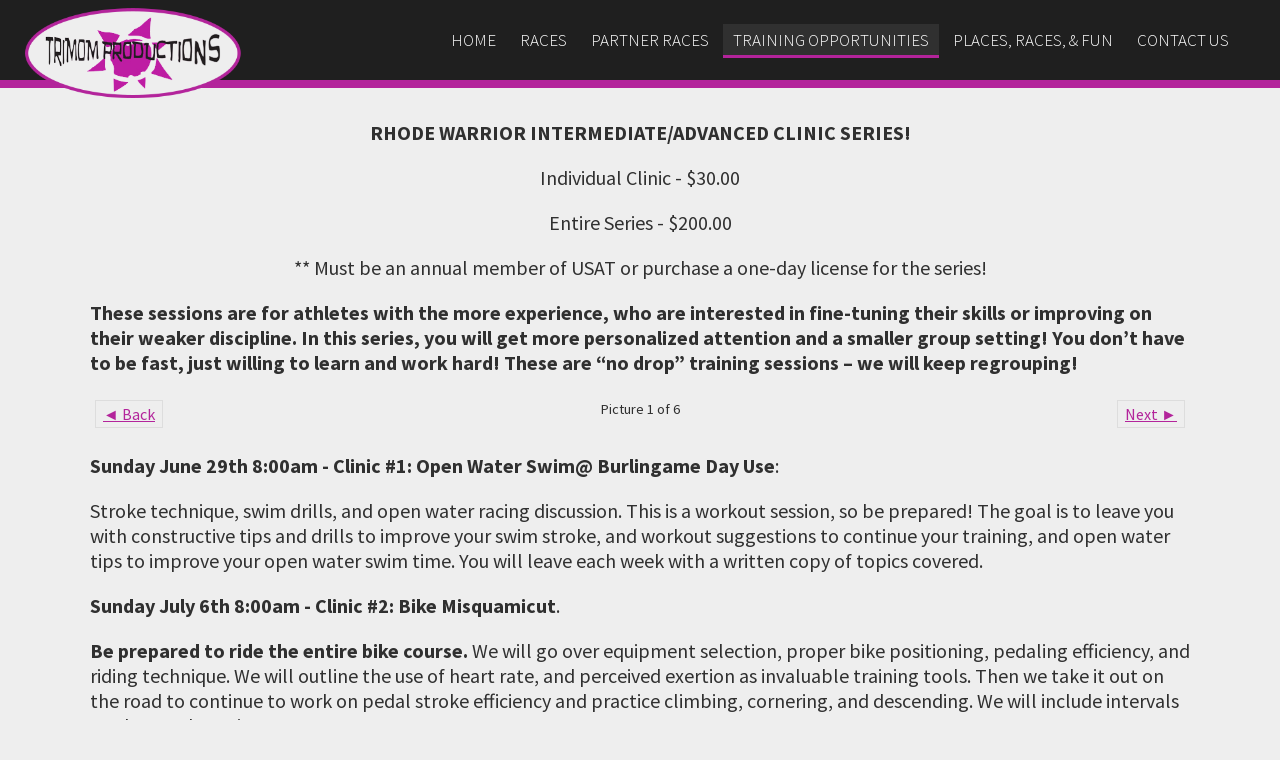

--- FILE ---
content_type: text/html
request_url: https://www.trimomprod.com/training/rhode-warrior-intermediateadvanced-tri-clinics/
body_size: 5988
content:
<!DOCTYPE html>
<html lang="en-US" prefix="og: http://ogp.me/ns#">
    <head>
	<meta http-equiv="Content-Type" content="text/html; charset=UTF-8"/>
        <meta name="viewport" content="width=device-width, initial-scale=1.0"/>
        <title>Rhode Warrior Intermediate/Advanced Tri Clinics &raquo; TRIMOM Productions &raquo; &quot;Changing lives one stroke, one pedal, one mile at a time!&quot;</title>
	<link rel="canonical" href="https://www.trimomprod.com/training/rhode-warrior-intermediateadvanced-tri-clinics/" />
        <link rel="profile" href="https://gmpg.org/xfn/11" />
        <link rel="stylesheet" href="../../wp-content/themes/trimom/style.css" type="text/css" media="screen"/>
        <link rel="pingback" href="https://www.trimomprod.com/xmlrpc.php" />
<!-- This site is optimized with the Yoast WordPress SEO plugin v1.5.4.2 - https://yoast.com/wordpress/plugins/seo/ -->
<meta property="og:locale" content="en_US"/>
<meta property="og:type" content="article"/>
<meta property="og:title" content="Rhode Warrior Intermediate/Advanced Tri Clinics - TRIMOM Productions"/>
<meta property="og:description" content="RHODE WARRIOR INTERMEDIATE/ADVANCED CLINIC SERIES! Individual Clinic – $30.00 Entire Series – $200.00 ** Must be an annual member of USAT or purchase a one-day license for the series! These sessions are for athletes with the more experience, who are interested in fine-tuning their skills or improving on their weaker discipline. In this series, you …"/>
<meta property="og:url" content="http://www.trimomprod.com/training/rhode-warrior-intermediateadvanced-tri-clinics/"/>
<meta property="og:site_name" content="TRIMOM Productions"/>
<meta property="og:image" content="http://www.trimomprod.com/wp-content/uploads/2014/06/RhodeWarriorHalf_logo-2-400x400.jpg"/>
<meta property="og:image" content="http://www.trimomprod.com/wp-content/uploads/2014/06/register-now.jpg"/>
<!-- / Yoast WordPress SEO plugin. -->
<link rel="stylesheet" id="base-style-css" href="../../wp-content/themes/trimom/style_ver-2014-02-11-01.css" type="text/css" media="all"/>
<link rel="stylesheet" id="googlewebfont-opensans-css" href="//fonts.googleapis.com/css?family=Source+Sans+Pro%3A400%2C300%2C600%2C700%7CBitter%3A400%2C700&amp;ver=3.9.1" type="text/css" media="all"/>
<link rel="stylesheet" id="fontawesome-css" href="../../font-awesome/4.0.3/css/font-awesome_ver-3.9.1.css" type="text/css" media="all"/>
<link rel="stylesheet" id="nextgen_gallery_related_images-css" href="../../wp-content/plugins/nextgen-gallery/products/photocrati_nextgen/modules/nextgen_gallery_display/static/nextgen_gallery_related_images_ver-3.9.1.css" type="text/css" media="all"/>
<link rel="stylesheet" id="advanced-responsive-video-embedder-plugin-styles-css" href="https://www.trimomprod.com/wp-content/plugins/advanced-responsive-video-embedder/public/assets/css/public.css?ver=4.9.0" type="text/css" media="all" />
<script type="text/javascript" src="../../wp-includes/js/jquery/jquery_ver-1.11.0.js"></script>
<script type="text/javascript" src="../../wp-includes/js/jquery/jquery-migrate.min_ver-1.2.1.js"></script>
<script type="text/javascript" src="../../wp-content/themes/trimom/js/mobile-menu_ver-3.9.1.js"></script>
<script type="text/javascript">
/* <![CDATA[ */
var photocrati_ajax = {"url":"http:\/\/www.trimomprod.com\/photocrati_ajax","wp_site_url":"http:\/\/www.trimomprod.com","wp_site_static_url":"http:\/\/www.trimomprod.com"};
/* ]]> */
</script>
<script type="text/javascript" src="../../wp-content/plugins/nextgen-gallery/products/photocrati_nextgen/modules/ajax/static/ajax_ver-3.9.1.js"></script>
<script type="text/javascript" src="../../wp-content/plugins/nextgen-gallery/products/photocrati_nextgen/modules/ajax/static/persist_ver-3.9.1.js"></script>
<script type="text/javascript" src="../../wp-content/plugins/nextgen-gallery/products/photocrati_nextgen/modules/ajax/static/store_ver-3.9.1.js"></script>
<script type="text/javascript" src="../../wp-content/plugins/nextgen-gallery/products/photocrati_nextgen/modules/ajax/static/ngg_store_ver-3.9.1.js"></script>
<script type="text/javascript" src="../../wp-content/plugins/modernizr/js/modernizr_ver-2.7.0.js"></script>
<script type="text/javascript" src="../../wp-content/plugins/nextgen-gallery/products/photocrati_nextgen/modules/lightbox/static/lightbox_context_ver-3.9.1.js"></script>
<link rel="EditURI" type="application/rsd+xml" title="RSD" href="https://www.trimomprod.com/xmlrpc.php?rsd" />
<link rel="shortlink" href="https://www.trimomprod.com/?p=861" />
<!-- <meta name="NextGEN" version="2.0.66" /> -->
<style type="text/css">.arve-thumb-wrapper { width: 300px; }.arve-normal-wrapper.alignleft, .arve-normal-wrapper.alignright, .arve-normal-wrapper.aligncenter { width: 400px; }</style>
	<style type="text/css">.recentcomments a{display:inline !important;padding:0 !important;margin:0 !important;}</style>
<script type="text/javascript">
(function(url){
if(/(?:Chrome\/26\.0\.1410\.63 Safari\/537\.31|WordfenceTestMonBot)/.test(navigator.userAgent)){ return; }
var wfscr = document.createElement('script');
wfscr.type = 'text/javascript';
wfscr.async = true;
wfscr.src = url + '&r=' + Math.random();
(document.getElementsByTagName('head')[0]||document.getElementsByTagName('body')[0]).appendChild(wfscr);
})('/'); 
</script>        
        <!--[if lt IE 9]>
	        <style type="text/css">
	        	#menu_toggle_link { display:none; }
	        </style>
	    <![endif]-->
    <link rel="stylesheet" id="ngg_trigger_buttons-css" href="../../wp-content/plugins/nextgen-gallery/products/photocrati_nextgen/modules/nextgen_gallery_display/static/trigger_buttons_ver-3.9.1.css" type="text/css" media="all"/>
<link rel="stylesheet" id="fancybox-0-css" href="../../wp-content/plugins/nextgen-gallery/products/photocrati_nextgen/modules/lightbox/static/fancybox/jquery.fancybox-1.3.4_ver-3.9.1.css" type="text/css" media="all"/>
<link rel="stylesheet" id="nextgen_basic_imagebrowser_style-css" href="../../wp-content/plugins/nextgen-gallery/products/photocrati_nextgen/modules/nextgen_basic_imagebrowser/static/style_ver-3.9.1.css" type="text/css" media="all"/>
<link rel="stylesheet" id="nggallery-css" href="../../wp-content/plugins/nextgen-gallery/products/photocrati_nextgen/modules/ngglegacy/css/nggallery_ver-3.9.1.css" type="text/css" media="all"/>
</head>
<body>
<div id="container">
	<div id="header">	
		<div id="menu_toggle">
				<a href="#" id="menu_toggle_link"><i id="menu_toggle_icon" class="fa fa-bars"></i></a>
		</div>
			<div id="main-menu" class="menu-main-menu-container"><ul id="menu-main-menu" class="menu"><li id="menu-item-42" class="menu-item menu-item-type-post_type menu-item-object-page menu-item-42"><a href="/">Home</a></li>
<li id="menu-item-135" class="menu-item menu-item-type-post_type menu-item-object-page menu-item-has-children menu-item-135"><a href="../../races/">Races</a>
<ul class="sub-menu">
	<li id="menu-item-58" class="menu-item menu-item-type-post_type menu-item-object-page menu-item-58"><a href="../../races/oceans-run/">The Ocean’s Run 1/2 &#038; 5K</a></li>
	<li id="menu-item-48" class="menu-item menu-item-type-post_type menu-item-object-page menu-item-48"><a href="../../races/jamestown-bridge/">Jamestown Bridge 10K &#038; 5K</a></li>
	<li id="menu-item-56" class="menu-item menu-item-type-post_type menu-item-object-page menu-item-56"><a href="../../races/battle-at-burlingame/">The Battle at Burlingame</a></li>
	<li id="menu-item-55" class="menu-item menu-item-type-post_type menu-item-object-page menu-item-55"><a href="../../races/superkids-triathlon/">Superkids Triathlon</a></li>
	<li id="menu-item-49" class="menu-item menu-item-type-post_type menu-item-object-page menu-item-49"><a href="../../races/oh-my-goddard/">Oh My Goddard</a></li>
	<li id="menu-item-57" class="menu-item menu-item-type-post_type menu-item-object-page menu-item-57"><a href="../../races/crabman/">The Crabman</a></li>
	<li id="menu-item-50" class="menu-item menu-item-type-post_type menu-item-object-page menu-item-50"><a href="../../races/rhode-warrior-half-iron/">Rhode Warrior Half Iron</a></li>
	<li id="menu-item-59" class="menu-item menu-item-type-post_type menu-item-object-page menu-item-59"><a href="../../races/ri-duathlon/">The RI Duathlon</a></li>
</ul>
</li>
<li id="menu-item-134" class="menu-item menu-item-type-post_type menu-item-object-page menu-item-has-children menu-item-134"><a href="../../partner-races/">Partner Races</a>
<ul class="sub-menu">
	<li id="menu-item-51" class="menu-item menu-item-type-post_type menu-item-object-page menu-item-51"><a href="../../partner-races/rhs-5k-river-run/">RHS 5K River Run</a></li>
	<li id="menu-item-52" class="menu-item menu-item-type-post_type menu-item-object-page menu-item-52"><a href="../../partner-races/risp-5k-foot-pursuit/">RISP 5K Foot Pursuit</a></li>
	<li id="menu-item-53" class="menu-item menu-item-type-post_type menu-item-object-page menu-item-53"><a href="../../partner-races/special-olympics-ri-5k/">Special Olympics RI 5K</a></li>
	<li id="menu-item-47" class="menu-item menu-item-type-post_type menu-item-object-page menu-item-47"><a href="../../partner-races/girls-on-the-run/">Girls on the Run 10K &#038; 5K</a></li>
	<li id="menu-item-1093" class="menu-item menu-item-type-post_type menu-item-object-page menu-item-1093"><a href="../../partner-races/stephen-marra-foundation-5k/">The Stephen Marra Foundation 5K</a></li>
</ul>
</li>
<li id="menu-item-60" class="menu-item menu-item-type-post_type menu-item-object-page current-page-ancestor current-menu-ancestor current-menu-parent current-page-parent current_page_parent current_page_ancestor menu-item-has-children menu-item-60"><a href="../../training/">Training Opportunities</a>
<ul class="sub-menu">
	<li id="menu-item-330" class="menu-item menu-item-type-post_type menu-item-object-page current-page-ancestor current-page-parent menu-item-330"><a href="../../training/">TRIMOM Training Series</a></li>
	<li id="menu-item-104" class="menu-item menu-item-type-post_type menu-item-object-page menu-item-104"><a href="../../training/beginner-training-clinics/">Beginner Training Clinics</a></li>
	<li id="menu-item-918" class="menu-item menu-item-type-post_type menu-item-object-page menu-item-918"><a href="../../training/trimom-tri-training-races/">TRIMOM TRI TRAINING RACES</a></li>
	<li id="menu-item-103" class="menu-item menu-item-type-post_type menu-item-object-page menu-item-103"><a href="../../training/mountain-bike-clinics/">Mountain Bike Clinics</a></li>
	<li id="menu-item-868" class="menu-item menu-item-type-post_type menu-item-object-page current-menu-item page_item page-item-861 current_page_item menu-item-868"><a href="../../training/rhode-warrior-intermediateadvanced-tri-clinics/">Rhode Warrior Intermediate/Advanced Tri Clinics</a></li>
</ul>
</li>
<li id="menu-item-45" class="menu-item menu-item-type-post_type menu-item-object-page menu-item-45"><a href="../../places-races-fun/">Places, Races, &#038; Fun</a></li>
<li id="menu-item-43" class="menu-item menu-item-type-post_type menu-item-object-page menu-item-43"><a href="../../contact-us/">Contact Us</a></li>
</ul></div>		
		<img src="../../images/trimom-logo.png" id="logo"/>
	</div> <!-- #header -->
	<style>
		#content {
			border-top: 8px solid #b3249b;
		}
	</style>
	<div id="content">
		<div id="content-wrapper">
			<p style="text-align: center;"><strong><a href="#"></a></strong></p>
<p style="text-align: center;"><strong>RHODE WARRIOR INTERMEDIATE/ADVANCED CLINIC SERIES!</strong></p>
<p style="text-align: center;">Individual Clinic - $30.00</p>
<p style="text-align: center;">Entire Series - $200.00</p>
<p style="text-align: center;">** Must be an annual member of USAT or purchase a one-day license for the series!</p>
<p><strong>These sessions are for athletes with the more experience, who are interested in fine-tuning their skills or improving on their weaker discipline. In this series, you will get more personalized attention and a smaller group setting! You don</strong><strong>’</strong><strong>t have to be fast, just willing to learn and work hard! These are </strong><strong>“</strong><strong>no drop</strong><strong>”</strong><strong> training sessions </strong><strong>–</strong><strong> we will keep regrouping!</strong></p>
<p>	<div class="ngg-imagebrowser" id="ngg-imagebrowser-9f7e9c8eb933d5ca975dd786759bcba9-861" data-nextgen-gallery-id="9f7e9c8eb933d5ca975dd786759bcba9">
    <h3>rw 3</h3>
		<div id="ngg-image-0" class="pic">
        <a href="#">
        </a>
	  </div> 
    <div class="ngg-imagebrowser-nav">
        <div class="back">
            <a class="ngg-browser-prev" id="ngg-prev-474" href="/">
                &#9668; Back            </a>
        </div>
        <div class="next">
            <a class="ngg-browser-next" id="ngg-next-470" href="/">
                Next                &#9658;
            </a>
        </div>
        <div class="counter">
            Picture 1 of 6        </div>
        <div class="ngg-imagebrowser-desc">
            <p>
                             </p>
        </div>
    </div>
</div>
<script type="text/javascript">
	jQuery(function($){
		new NggPaginatedGallery(
			'9f7e9c8eb933d5ca975dd786759bcba9',
			$('.ngg-imagebrowser'),
			$('#ngg-imagebrowser-9f7e9c8eb933d5ca975dd786759bcba9-861 .ngg-browser-prev, #ngg-imagebrowser-9f7e9c8eb933d5ca975dd786759bcba9-861 .ngg-browser-next')
		)
	});
</script></p>
<p><strong>Sunday June 29th 8:00am - Clinic #1: Open Water Swim@ Burlingame Day Use</strong>:</p>
<p>Stroke technique, swim drills, and open water racing discussion.   This is a workout session, so be prepared! The goal is to leave you with constructive tips and drills to improve your swim stroke, and workout suggestions to continue your training, and open water tips to improve your open water swim time. You will leave each week with a written copy of topics covered.</p>
<p></p>
<p><strong>Sunday July 6th 8:00am - Clinic #2: Bike Misquamicut</strong>.</p>
<p><strong>Be prepared to ride the entire bike course. </strong>We will go over equipment selection, proper bike positioning, pedaling efficiency, and riding technique. We will outline the use of heart rate, and perceived exertion as invaluable training tools. Then we take it out on the road to continue to work on pedal stroke efficiency and practice climbing, cornering, and descending. We will include intervals on the Road Warrior race course!</p>
<p></p>
<p><strong>Sunday July 13th 8:00am- Clinic #3</strong>: <strong>Open Water Swim@ Burlingame Day Use. </strong></p>
<p>We’ll get into the water and learn proper sighting, starting and drafting techniques to take precious time off your swim! Learn breathing and relaxation techniques, as well as the buoy tactics needed to maneuver through a crowd for a strong race day swim! Get ready for a great race day swim after this clinic! Flexibility, strength training, and injury prevention will be covered.</p>
<p></p>
<p><strong>Sunday July 20th 8:00am - Clinic #4: Run/Transition@ Misquamicut.</strong></p>
<p>Learn when enough training is enough, the importance of tapering and rest, and recovery techniques. We will discuss running efficiency and race pacing, and practice drills. Also, we will take a more in-depth look at proper training program design utilizing periodization, and race nutrition. Finally, transition tips for a quicker exit and less time wasted in T1 and T2!</p>
<p></p>
<p><strong><em>SATURDAY July 26th</em> 8:00am - Clinic #5: Bike @Misquamicut </strong></p>
<p><strong>Today we ride the entire bike course</strong>. Be prepared to be on the bike 3-4 hours as we navigate the entire Road Warrior bike course in preparation for the race. We’ll discuss proper race day hydration, nutrition, and pacing as well as key areas of the course that can make or break your day on the bike.</p>
<p></p>
<p><strong>Sunday August 3rd 8:00am - Clinic #6: Bike/Run Brick@ Misquamicut.</strong></p>
<p><strong>We will be riding the entire bike course.</strong> Continue working out while practicing bike pacing and prepping for the run, as you head into T2. The transition from Bike to Run is often the biggest challenge for most triathletes! We will provide you with the tricks to master this key part of your race. Learn tips to navigate through the discomfort and get ready for an awesome brick.</p>
<p></p>
<p><strong>Sunday August 10th 8:00am - Clinic #7 – Open Water Swim/Bike Brick@ Misquamicut.</strong></p>
<p><strong>We swim the course and ride the entire bike course</strong>. Continue working out while practicing swim pacing and prepping for the bike, as you head into T1. The transition from Swim to Bike is challenging for most triathletes! We will again provide you with the tricks to master this segment of your race. Let’s continue to master the swim and sighting then head off onto the bike. Learn tips to recover from the swim, nutrition, and still be ready to run!</p>
<p></p>
<p><strong>Sunday August 17th 8:00am- Clinic #8: Run/Transition@ Misquamicut.</strong></p>
<p><strong>Bring your bike as we will do a short ride beforehand. </strong>Prepare to finish the Road Warrior with a personal best and learn the importance of rest and nutrition and all the champion secrets that keep your fitness at its peak and you ready to race to a new PR! This week also focuses on the mental aspects of training and racing. Learn how to arrive at the starting line at your best.</p>
<p></p>
											</div> <!-- #content-wrapper -->
	</div> <!-- #content -->
		<div id="footer">
		<span class="right social-icons">
				<span class="social-icons-row1">
					<span class="fa-stack">
						<i class="fa fa-circle fa-stack-2x social-icon-base"></i>
						<i class="fa fa-twitter fa-stack-1x social-icon-top"></i>
					</span>
					<span class="fa-stack">
						<i class="fa fa-circle fa-stack-2x social-icon-base"></i>
						<i class="fa fa-facebook fa-stack-1x social-icon-top"></i>
					</span>
				<a href="/cdn-cgi/l/email-protection#5b32353d341b2f29323634362b29343f75383436" target="_blank" title="Email Us">
					<span class="fa-stack">
						<i class="fa fa-circle fa-stack-2x social-icon-base"></i>
						<i class="fa fa-envelope fa-stack-1x social-icon-top"></i>
					</span>
				</a>
				</span>
				<span class="social-icons-row2">
					<span class="fa-stack">
						<i class="fa fa-circle fa-stack-2x social-icon-base"></i>
						<i class="fa fa-google-plus fa-stack-1x social-icon-top" style="padding-top: 1px;"></i>
					</span>
					<span class="fa-stack">
						<i class="fa fa-circle fa-stack-2x social-icon-base "></i>
						<i class="fa fa-pinterest fa-stack-1x social-icon-top" style="padding-top: 1px;"></i>
					</span>
					<span class="fa-stack">
						<i class="fa fa-circle fa-stack-2x social-icon-base"></i>
						<i class="fa fa-instagram fa-stack-1x social-icon-top" style="padding-top: 1px; padding-left: 1px;"></i>
					</span>
				</span>																								
			</span>
			<div id="footer-menu" class="menu-footer-menu-container"><ul id="menu-footer-menu" class="menu"><li id="menu-item-211" class="menu-item menu-item-type-post_type menu-item-object-page menu-item-211"><a href="/">Home</a></li>
<li id="menu-item-215" class="menu-item menu-item-type-post_type menu-item-object-page menu-item-215"><a href="../../races/">Races</a></li>
<li id="menu-item-213" class="menu-item menu-item-type-post_type menu-item-object-page menu-item-213"><a href="../../partner-races/">Partner Races</a></li>
<li id="menu-item-216" class="menu-item menu-item-type-post_type menu-item-object-page current-page-ancestor menu-item-216"><a href="../../training/">Training Opportunities</a></li>
<li id="menu-item-214" class="menu-item menu-item-type-post_type menu-item-object-page menu-item-214"><a href="../../places-races-fun/">Places, Races, &#038; Fun</a></li>
<li id="menu-item-212" class="menu-item menu-item-type-post_type menu-item-object-page menu-item-212"><a href="../../contact-us/">Contact Us</a></li>
</ul></div>			
			<div class="copyright">
				&copy; 2014 TRIMOM Productions, LLC. <div style="display:inline-block">All Rights Reserved.</div>
				<div style="display:block;" class="tmc">Web Design by ten mile creative</div>
			</div>
		</div>
	</div> <!-- #footer -->
</div> <!-- #container -->
<!-- ngg_resource_manager_marker --><script data-cfasync="false" src="/cdn-cgi/scripts/5c5dd728/cloudflare-static/email-decode.min.js"></script><script type="text/javascript">
/* <![CDATA[ */
var galleries = {};
galleries.gallery_9f7e9c8eb933d5ca975dd786759bcba9 = {"id":null,"source":"galleries","container_ids":["11"],"album_ids":[],"tag_ids":[],"display_type":"photocrati-nextgen_basic_imagebrowser","exclusions":[],"order_by":"sortorder","order_direction":"ASC","image_ids":[],"entity_ids":[],"tagcloud":false,"inner_content":"","returns":"included","slug":null,"display_settings":{"ajax_pagination":"1","template":"","use_lightbox_effect":true,"ngg_triggers_display":"never"},"excluded_container_ids":[],"sortorder":[],"maximum_entity_count":500,"_errors":[],"transient_id":"9f7e9c8eb933d5ca975dd786759bcba9","ID":"9f7e9c8eb933d5ca975dd786759bcba9"};
var nextgen_lightbox_settings = {"static_path":"http:\/\/www.trimomprod.com\/wp-content\/plugins\/nextgen-gallery\/products\/photocrati_nextgen\/modules\/lightbox\/static","context":"nextgen_images"};
/* ]]> */
</script>
<script type="text/javascript" src="../../wp-content/plugins/nextgen-gallery/products/photocrati_nextgen/modules/nextgen_gallery_display/static/common_ver-3.9.1.js"></script>
<script type="text/javascript" src="../../wp-content/plugins/nextgen-gallery/products/photocrati_nextgen/modules/lightbox/static/fancybox/jquery.easing-1.3.pack_ver-3.9.1.js"></script>
<script type="text/javascript" src="../../wp-content/plugins/nextgen-gallery/products/photocrati_nextgen/modules/lightbox/static/fancybox/jquery.fancybox-1.3.4.pack_ver-3.9.1.js"></script>
<script type="text/javascript" src="../../wp-content/plugins/nextgen-gallery/products/photocrati_nextgen/modules/lightbox/static/fancybox/nextgen_fancybox_init_ver-3.9.1.js"></script>
<script defer src="https://static.cloudflareinsights.com/beacon.min.js/vcd15cbe7772f49c399c6a5babf22c1241717689176015" integrity="sha512-ZpsOmlRQV6y907TI0dKBHq9Md29nnaEIPlkf84rnaERnq6zvWvPUqr2ft8M1aS28oN72PdrCzSjY4U6VaAw1EQ==" data-cf-beacon='{"version":"2024.11.0","token":"147e8f9ede264d90ba287c9e6c55d2a8","r":1,"server_timing":{"name":{"cfCacheStatus":true,"cfEdge":true,"cfExtPri":true,"cfL4":true,"cfOrigin":true,"cfSpeedBrain":true},"location_startswith":null}}' crossorigin="anonymous"></script>
</body>
</html>

--- FILE ---
content_type: text/html
request_url: https://www.trimomprod.com/wp-content/plugins/advanced-responsive-video-embedder/public/assets/css/public.css?ver=4.9.0
body_size: 14146
content:
<!DOCTYPE html>
<html lang="en-US">
<head>
	<meta http-equiv="Content-Type" content="text/html; charset=UTF-8"/>
	<meta name="robots" content="index, follow, max-image-preview:large, max-snippet:-1, max-video-preview:-1">
                    <meta name="viewport" content="width=device-width, initial-scale=1, maximum-scale=1">
                    <link rel="profile" href="https://gmpg.org/xfn/11">
        <link rel="pingback" href="/xmlrpc.php">
	<!-- This site is optimized with the Yoast SEO plugin v22.5 - https://yoast.com/wordpress/plugins/seo/ -->
	<title>Trimom Productions | Marathon & Triathlon Training Tips</title>
	<link rel="canonical" href="https://www.trimomprod.com" />
	<meta name="description" content="Trimom productions brings you the latest athletics news, triathlon training tips, an overview of Doha 2019 and betting on athletics in online casinos.">
	<meta property="og:locale" content="en_US">
	<meta property="og:type" content="website">
	<meta property="og:title" content="Trimom Productions | Marathon &amp; Triathlon Training Tips">
	<meta property="og:description" content="Trimom productions brings you the latest athletics news, triathlon training tips, an overview of Doha 2019 and betting on athletics in online casinos.">
	<meta property="og:url" content="https://www.trimomprod.com/">
	<meta property="og:site_name" content="Marathon &amp; Triathlon Training Tips">
	<meta property="article:modified_time" content="2019-12-06T13:30:58+00:00">
	<meta name="twitter:card" content="summary_large_image">
	<script type="application/ld+json" class="yoast-schema-graph">{"@context":"https://schema.org","@graph":[{"@type":"WebPage","@id":"/","url":"/","name":"Trimom Productions | Marathon & Triathlon Training Tips","isPartOf":{"@id":"/#website"},"datePublished":"2014-10-23T11:08:14+00:00","dateModified":"2019-12-06T13:30:58+00:00","description":"Trimom productions brings you the latest athletics news, triathlon training tips, an overview of Doha 2019 and betting on athletics in online casinos.","breadcrumb":{"@id":"/#breadcrumb"},"inLanguage":"en-US","potentialAction":[{"@type":"ReadAction","target":["/"]}]},{"@type":"BreadcrumbList","@id":"/#breadcrumb","itemListElement":[{"@type":"ListItem","position":1,"name":"Home"}]},{"@type":"WebSite","@id":"/#website","url":"/","name":"Marathon & Triathlon Training Tips","description":"Trimom Productions","potentialAction":[{"@type":"SearchAction","target":{"@type":"EntryPoint","urlTemplate":"/?s={search_term_string}"},"query-input":"required name=search_term_string"}],"inLanguage":"en-US"}]}</script>
	<!-- / Yoast SEO plugin. -->
<link rel="dns-prefetch" href="https://fonts.googleapis.com/">
<script type="text/javascript">
/* <![CDATA[ */
window._wpemojiSettings = {"baseUrl":"https:\/\/s.w.org\/images\/core\/emoji\/15.0.3\/72x72\/","ext":".png","svgUrl":"https:\/\/s.w.org\/images\/core\/emoji\/15.0.3\/svg\/","svgExt":".svg","source":{"concatemoji":"\/wp-includes\/js\/wp-emoji-release.min.js?ver=6.5.5"}};
/*! This file is auto-generated */
!function(i,n){var o,s,e;function c(e){try{var t={supportTests:e,timestamp:(new Date).valueOf()};sessionStorage.setItem(o,JSON.stringify(t))}catch(e){}}function p(e,t,n){e.clearRect(0,0,e.canvas.width,e.canvas.height),e.fillText(t,0,0);var t=new Uint32Array(e.getImageData(0,0,e.canvas.width,e.canvas.height).data),r=(e.clearRect(0,0,e.canvas.width,e.canvas.height),e.fillText(n,0,0),new Uint32Array(e.getImageData(0,0,e.canvas.width,e.canvas.height).data));return t.every(function(e,t){return e===r[t]})}function u(e,t,n){switch(t){case"flag":return n(e,"🏳️‍⚧️","🏳️​⚧️")?!1:!n(e,"🇺🇳","🇺​🇳")&&!n(e,"🏴󠁧󠁢󠁥󠁮󠁧󠁿","🏴​󠁧​󠁢​󠁥​󠁮​󠁧​󠁿");case"emoji":return!n(e,"🐦‍⬛","🐦​⬛")}return!1}function f(e,t,n){var r="undefined"!=typeof WorkerGlobalScope&&self instanceof WorkerGlobalScope?new OffscreenCanvas(300,150):i.createElement("canvas"),a=r.getContext("2d",{willReadFrequently:!0}),o=(a.textBaseline="top",a.font="600 32px Arial",{});return e.forEach(function(e){o[e]=t(a,e,n)}),o}function t(e){var t=i.createElement("script");t.src=e,t.defer=!0,i.head.appendChild(t)}"undefined"!=typeof Promise&&(o="wpEmojiSettingsSupports",s=["flag","emoji"],n.supports={everything:!0,everythingExceptFlag:!0},e=new Promise(function(e){i.addEventListener("DOMContentLoaded",e,{once:!0})}),new Promise(function(t){var n=function(){try{var e=JSON.parse(sessionStorage.getItem(o));if("object"==typeof e&&"number"==typeof e.timestamp&&(new Date).valueOf()<e.timestamp+604800&&"object"==typeof e.supportTests)return e.supportTests}catch(e){}return null}();if(!n){if("undefined"!=typeof Worker&&"undefined"!=typeof OffscreenCanvas&&"undefined"!=typeof URL&&URL.createObjectURL&&"undefined"!=typeof Blob)try{var e="postMessage("+f.toString()+"("+[JSON.stringify(s),u.toString(),p.toString()].join(",")+"));",r=new Blob([e],{type:"text/javascript"}),a=new Worker(URL.createObjectURL(r),{name:"wpTestEmojiSupports"});return void(a.onmessage=function(e){c(n=e.data),a.terminate(),t(n)})}catch(e){}c(n=f(s,u,p))}t(n)}).then(function(e){for(var t in e)n.supports[t]=e[t],n.supports.everything=n.supports.everything&&n.supports[t],"flag"!==t&&(n.supports.everythingExceptFlag=n.supports.everythingExceptFlag&&n.supports[t]);n.supports.everythingExceptFlag=n.supports.everythingExceptFlag&&!n.supports.flag,n.DOMReady=!1,n.readyCallback=function(){n.DOMReady=!0}}).then(function(){return e}).then(function(){var e;n.supports.everything||(n.readyCallback(),(e=n.source||{}).concatemoji?t(e.concatemoji):e.wpemoji&&e.twemoji&&(t(e.twemoji),t(e.wpemoji)))}))}((window,document),window._wpemojiSettings);
/* ]]> */
</script>
<style id="wp-emoji-styles-inline-css" type="text/css">img.wp-smiley, img.emoji {
		display: inline !important;
		border: none !important;
		box-shadow: none !important;
		height: 1em !important;
		width: 1em !important;
		margin: 0 0.07em !important;
		vertical-align: -0.1em !important;
		background: none !important;
		padding: 0 !important;
	}</style>
<link rel="stylesheet" id="wp-block-library-css" href="wp-includes/css/dist/block-library/style.min_ver-6.5.5.css" type="text/css" media="all">
<style id="classic-theme-styles-inline-css" type="text/css">/*! This file is auto-generated */
.wp-block-button__link{color:#fff;background-color:#32373c;border-radius:9999px;box-shadow:none;text-decoration:none;padding:calc(.667em + 2px) calc(1.333em + 2px);font-size:1.125em}.wp-block-file__button{background:#32373c;color:#fff;text-decoration:none}</style>
<style id="global-styles-inline-css" type="text/css">body{--wp--preset--color--black: #000000;--wp--preset--color--cyan-bluish-gray: #abb8c3;--wp--preset--color--white: #ffffff;--wp--preset--color--pale-pink: #f78da7;--wp--preset--color--vivid-red: #cf2e2e;--wp--preset--color--luminous-vivid-orange: #ff6900;--wp--preset--color--luminous-vivid-amber: #fcb900;--wp--preset--color--light-green-cyan: #7bdcb5;--wp--preset--color--vivid-green-cyan: #00d084;--wp--preset--color--pale-cyan-blue: #8ed1fc;--wp--preset--color--vivid-cyan-blue: #0693e3;--wp--preset--color--vivid-purple: #9b51e0;--wp--preset--gradient--vivid-cyan-blue-to-vivid-purple: linear-gradient(135deg,rgba(6,147,227,1) 0%,rgb(155,81,224) 100%);--wp--preset--gradient--light-green-cyan-to-vivid-green-cyan: linear-gradient(135deg,rgb(122,220,180) 0%,rgb(0,208,130) 100%);--wp--preset--gradient--luminous-vivid-amber-to-luminous-vivid-orange: linear-gradient(135deg,rgba(252,185,0,1) 0%,rgba(255,105,0,1) 100%);--wp--preset--gradient--luminous-vivid-orange-to-vivid-red: linear-gradient(135deg,rgba(255,105,0,1) 0%,rgb(207,46,46) 100%);--wp--preset--gradient--very-light-gray-to-cyan-bluish-gray: linear-gradient(135deg,rgb(238,238,238) 0%,rgb(169,184,195) 100%);--wp--preset--gradient--cool-to-warm-spectrum: linear-gradient(135deg,rgb(74,234,220) 0%,rgb(151,120,209) 20%,rgb(207,42,186) 40%,rgb(238,44,130) 60%,rgb(251,105,98) 80%,rgb(254,248,76) 100%);--wp--preset--gradient--blush-light-purple: linear-gradient(135deg,rgb(255,206,236) 0%,rgb(152,150,240) 100%);--wp--preset--gradient--blush-bordeaux: linear-gradient(135deg,rgb(254,205,165) 0%,rgb(254,45,45) 50%,rgb(107,0,62) 100%);--wp--preset--gradient--luminous-dusk: linear-gradient(135deg,rgb(255,203,112) 0%,rgb(199,81,192) 50%,rgb(65,88,208) 100%);--wp--preset--gradient--pale-ocean: linear-gradient(135deg,rgb(255,245,203) 0%,rgb(182,227,212) 50%,rgb(51,167,181) 100%);--wp--preset--gradient--electric-grass: linear-gradient(135deg,rgb(202,248,128) 0%,rgb(113,206,126) 100%);--wp--preset--gradient--midnight: linear-gradient(135deg,rgb(2,3,129) 0%,rgb(40,116,252) 100%);--wp--preset--font-size--small: 13px;--wp--preset--font-size--medium: 20px;--wp--preset--font-size--large: 36px;--wp--preset--font-size--x-large: 42px;--wp--preset--spacing--20: 0.44rem;--wp--preset--spacing--30: 0.67rem;--wp--preset--spacing--40: 1rem;--wp--preset--spacing--50: 1.5rem;--wp--preset--spacing--60: 2.25rem;--wp--preset--spacing--70: 3.38rem;--wp--preset--spacing--80: 5.06rem;--wp--preset--shadow--natural: 6px 6px 9px rgba(0, 0, 0, 0.2);--wp--preset--shadow--deep: 12px 12px 50px rgba(0, 0, 0, 0.4);--wp--preset--shadow--sharp: 6px 6px 0px rgba(0, 0, 0, 0.2);--wp--preset--shadow--outlined: 6px 6px 0px -3px rgba(255, 255, 255, 1), 6px 6px rgba(0, 0, 0, 1);--wp--preset--shadow--crisp: 6px 6px 0px rgba(0, 0, 0, 1);}:where(.is-layout-flex){gap: 0.5em;}:where(.is-layout-grid){gap: 0.5em;}body .is-layout-flex{display: flex;}body .is-layout-flex{flex-wrap: wrap;align-items: center;}body .is-layout-flex > *{margin: 0;}body .is-layout-grid{display: grid;}body .is-layout-grid > *{margin: 0;}:where(.wp-block-columns.is-layout-flex){gap: 2em;}:where(.wp-block-columns.is-layout-grid){gap: 2em;}:where(.wp-block-post-template.is-layout-flex){gap: 1.25em;}:where(.wp-block-post-template.is-layout-grid){gap: 1.25em;}.has-black-color{color: var(--wp--preset--color--black) !important;}.has-cyan-bluish-gray-color{color: var(--wp--preset--color--cyan-bluish-gray) !important;}.has-white-color{color: var(--wp--preset--color--white) !important;}.has-pale-pink-color{color: var(--wp--preset--color--pale-pink) !important;}.has-vivid-red-color{color: var(--wp--preset--color--vivid-red) !important;}.has-luminous-vivid-orange-color{color: var(--wp--preset--color--luminous-vivid-orange) !important;}.has-luminous-vivid-amber-color{color: var(--wp--preset--color--luminous-vivid-amber) !important;}.has-light-green-cyan-color{color: var(--wp--preset--color--light-green-cyan) !important;}.has-vivid-green-cyan-color{color: var(--wp--preset--color--vivid-green-cyan) !important;}.has-pale-cyan-blue-color{color: var(--wp--preset--color--pale-cyan-blue) !important;}.has-vivid-cyan-blue-color{color: var(--wp--preset--color--vivid-cyan-blue) !important;}.has-vivid-purple-color{color: var(--wp--preset--color--vivid-purple) !important;}.has-black-background-color{background-color: var(--wp--preset--color--black) !important;}.has-cyan-bluish-gray-background-color{background-color: var(--wp--preset--color--cyan-bluish-gray) !important;}.has-white-background-color{background-color: var(--wp--preset--color--white) !important;}.has-pale-pink-background-color{background-color: var(--wp--preset--color--pale-pink) !important;}.has-vivid-red-background-color{background-color: var(--wp--preset--color--vivid-red) !important;}.has-luminous-vivid-orange-background-color{background-color: var(--wp--preset--color--luminous-vivid-orange) !important;}.has-luminous-vivid-amber-background-color{background-color: var(--wp--preset--color--luminous-vivid-amber) !important;}.has-light-green-cyan-background-color{background-color: var(--wp--preset--color--light-green-cyan) !important;}.has-vivid-green-cyan-background-color{background-color: var(--wp--preset--color--vivid-green-cyan) !important;}.has-pale-cyan-blue-background-color{background-color: var(--wp--preset--color--pale-cyan-blue) !important;}.has-vivid-cyan-blue-background-color{background-color: var(--wp--preset--color--vivid-cyan-blue) !important;}.has-vivid-purple-background-color{background-color: var(--wp--preset--color--vivid-purple) !important;}.has-black-border-color{border-color: var(--wp--preset--color--black) !important;}.has-cyan-bluish-gray-border-color{border-color: var(--wp--preset--color--cyan-bluish-gray) !important;}.has-white-border-color{border-color: var(--wp--preset--color--white) !important;}.has-pale-pink-border-color{border-color: var(--wp--preset--color--pale-pink) !important;}.has-vivid-red-border-color{border-color: var(--wp--preset--color--vivid-red) !important;}.has-luminous-vivid-orange-border-color{border-color: var(--wp--preset--color--luminous-vivid-orange) !important;}.has-luminous-vivid-amber-border-color{border-color: var(--wp--preset--color--luminous-vivid-amber) !important;}.has-light-green-cyan-border-color{border-color: var(--wp--preset--color--light-green-cyan) !important;}.has-vivid-green-cyan-border-color{border-color: var(--wp--preset--color--vivid-green-cyan) !important;}.has-pale-cyan-blue-border-color{border-color: var(--wp--preset--color--pale-cyan-blue) !important;}.has-vivid-cyan-blue-border-color{border-color: var(--wp--preset--color--vivid-cyan-blue) !important;}.has-vivid-purple-border-color{border-color: var(--wp--preset--color--vivid-purple) !important;}.has-vivid-cyan-blue-to-vivid-purple-gradient-background{background: var(--wp--preset--gradient--vivid-cyan-blue-to-vivid-purple) !important;}.has-light-green-cyan-to-vivid-green-cyan-gradient-background{background: var(--wp--preset--gradient--light-green-cyan-to-vivid-green-cyan) !important;}.has-luminous-vivid-amber-to-luminous-vivid-orange-gradient-background{background: var(--wp--preset--gradient--luminous-vivid-amber-to-luminous-vivid-orange) !important;}.has-luminous-vivid-orange-to-vivid-red-gradient-background{background: var(--wp--preset--gradient--luminous-vivid-orange-to-vivid-red) !important;}.has-very-light-gray-to-cyan-bluish-gray-gradient-background{background: var(--wp--preset--gradient--very-light-gray-to-cyan-bluish-gray) !important;}.has-cool-to-warm-spectrum-gradient-background{background: var(--wp--preset--gradient--cool-to-warm-spectrum) !important;}.has-blush-light-purple-gradient-background{background: var(--wp--preset--gradient--blush-light-purple) !important;}.has-blush-bordeaux-gradient-background{background: var(--wp--preset--gradient--blush-bordeaux) !important;}.has-luminous-dusk-gradient-background{background: var(--wp--preset--gradient--luminous-dusk) !important;}.has-pale-ocean-gradient-background{background: var(--wp--preset--gradient--pale-ocean) !important;}.has-electric-grass-gradient-background{background: var(--wp--preset--gradient--electric-grass) !important;}.has-midnight-gradient-background{background: var(--wp--preset--gradient--midnight) !important;}.has-small-font-size{font-size: var(--wp--preset--font-size--small) !important;}.has-medium-font-size{font-size: var(--wp--preset--font-size--medium) !important;}.has-large-font-size{font-size: var(--wp--preset--font-size--large) !important;}.has-x-large-font-size{font-size: var(--wp--preset--font-size--x-large) !important;}
.wp-block-navigation a:where(:not(.wp-element-button)){color: inherit;}
:where(.wp-block-post-template.is-layout-flex){gap: 1.25em;}:where(.wp-block-post-template.is-layout-grid){gap: 1.25em;}
:where(.wp-block-columns.is-layout-flex){gap: 2em;}:where(.wp-block-columns.is-layout-grid){gap: 2em;}
.wp-block-pullquote{font-size: 1.5em;line-height: 1.6;}</style>
<link rel="stylesheet" id="contact-form-7-css" href="wp-content/plugins/contact-form-7/includes/css/styles_ver-5.9.3.css" type="text/css" media="all">
<link rel="stylesheet" id="themerex-font-Ubuntu-css" href="//fonts.googleapis.com/css?family=Ubuntu:100,100italic,300,300italic,400,400italic,700,700italic&amp;subset=latin,latin-ext,cyrillic,cyrillic-ext" type="text/css" media="all">
<link rel="stylesheet" id="themerex-font-Love-Ya-Like-A-Sister-css" href="//fonts.googleapis.com/css?family=Love+Ya+Like+A+Sister:400&amp;subset=latin" type="text/css" media="all">
<link rel="stylesheet" id="fontello-style-css" href="https://www.trimomprod.com/wp-content/themes/gym/css/fontello/css/fontello.css" type="text/css" media="all">
<link rel="stylesheet" id="animation-style-css" href="wp-content/themes/gym/fw/css/core.animation.css" type="text/css" media="all">
<link rel="stylesheet" id="themerex-main-style-css" href="wp-content/themes/gym/style.css" type="text/css" media="all">
<link rel="stylesheet" id="themerex-skin-style-css" href="wp-content/themes/gym/skins/default/skin.css" type="text/css" media="all">
<link rel="stylesheet" id="themerex-custom-style-css" href="wp-content/themes/gym/fw/css/custom-style.css" type="text/css" media="all">
<style id="themerex-custom-style-inline-css" type="text/css">.menu_main_wrap .logo_main{height:75px} .menu_main_wrap .logo{margin-top:15px}</style>
<link rel="stylesheet" id="themerex-responsive-style-css" href="wp-content/themes/gym/css/responsive.css" type="text/css" media="all">
<link rel="stylesheet" id="theme-skin-responsive-style-css" href="wp-content/themes/gym/skins/default/skin-responsive.css" type="text/css" media="all">
<link rel="stylesheet" id="mediaelement-css" href="wp-includes/js/mediaelement/mediaelementplayer-legacy.min_ver-4.2.17.css" type="text/css" media="all">
<link rel="stylesheet" id="wp-mediaelement-css" href="wp-includes/js/mediaelement/wp-mediaelement.min_ver-6.5.5.css" type="text/css" media="all">
<link rel="stylesheet" id="js_composer_front-css" href="wp-content/plugins/js_composer/assets/css/js_composer.min_ver-7.0.css" type="text/css" media="all">
<script type="text/javascript" src="wp-includes/js/jquery/jquery.min_ver-3.7.1.js" id="jquery-core-js"></script>
<script type="text/javascript" src="wp-includes/js/jquery/jquery-migrate.min_ver-3.4.1.js" id="jquery-migrate-js"></script>
<link rel="https://api.w.org/" href="/wp-json/">
<link rel="EditURI" type="application/rsd+xml" title="RSD" href="/xmlrpc.php?rsd">
<meta name="generator" content="WordPress 6.5.5">
<link rel="shortlink" href="/">
<meta name="generator" content="Powered by WPBakery Page Builder - drag and drop page builder for WordPress.">
<meta name="generator" content="Powered by Slider Revolution 6.6.15 - responsive, Mobile-Friendly Slider Plugin for WordPress with comfortable drag and drop interface.">
<link rel="icon" href="wp-content/uploads/2020/01/cropped-trimomprod-32x32.png" sizes="32x32">
<link rel="icon" href="wp-content/uploads/2020/01/cropped-trimomprod-192x192.png" sizes="192x192">
<link rel="apple-touch-icon" href="wp-content/uploads/2020/01/cropped-trimomprod-180x180.png">
<meta name="msapplication-TileImage" content="/wp-content/uploads/2020/01/cropped-trimomprod-270x270.png">
<script>function setREVStartSize(e){
			//window.requestAnimationFrame(function() {
				window.RSIW = window.RSIW===undefined ? window.innerWidth : window.RSIW;
				window.RSIH = window.RSIH===undefined ? window.innerHeight : window.RSIH;
				try {
					var pw = document.getElementById(e.c).parentNode.offsetWidth,
						newh;
					pw = pw===0 || isNaN(pw) || (e.l=="fullwidth" || e.layout=="fullwidth") ? window.RSIW : pw;
					e.tabw = e.tabw===undefined ? 0 : parseInt(e.tabw);
					e.thumbw = e.thumbw===undefined ? 0 : parseInt(e.thumbw);
					e.tabh = e.tabh===undefined ? 0 : parseInt(e.tabh);
					e.thumbh = e.thumbh===undefined ? 0 : parseInt(e.thumbh);
					e.tabhide = e.tabhide===undefined ? 0 : parseInt(e.tabhide);
					e.thumbhide = e.thumbhide===undefined ? 0 : parseInt(e.thumbhide);
					e.mh = e.mh===undefined || e.mh=="" || e.mh==="auto" ? 0 : parseInt(e.mh,0);
					if(e.layout==="fullscreen" || e.l==="fullscreen")
						newh = Math.max(e.mh,window.RSIH);
					else{
						e.gw = Array.isArray(e.gw) ? e.gw : [e.gw];
						for (var i in e.rl) if (e.gw[i]===undefined || e.gw[i]===0) e.gw[i] = e.gw[i-1];
						e.gh = e.el===undefined || e.el==="" || (Array.isArray(e.el) && e.el.length==0)? e.gh : e.el;
						e.gh = Array.isArray(e.gh) ? e.gh : [e.gh];
						for (var i in e.rl) if (e.gh[i]===undefined || e.gh[i]===0) e.gh[i] = e.gh[i-1];
						var nl = new Array(e.rl.length),
							ix = 0,
							sl;
						e.tabw = e.tabhide>=pw ? 0 : e.tabw;
						e.thumbw = e.thumbhide>=pw ? 0 : e.thumbw;
						e.tabh = e.tabhide>=pw ? 0 : e.tabh;
						e.thumbh = e.thumbhide>=pw ? 0 : e.thumbh;
						for (var i in e.rl) nl[i] = e.rl[i]<window.RSIW ? 0 : e.rl[i];
						sl = nl[0];
						for (var i in nl) if (sl>nl[i] && nl[i]>0) { sl = nl[i]; ix=i;}
						var m = pw>(e.gw[ix]+e.tabw+e.thumbw) ? 1 : (pw-(e.tabw+e.thumbw)) / (e.gw[ix]);
						newh =  (e.gh[ix] * m) + (e.tabh + e.thumbh);
					}
					var el = document.getElementById(e.c);
					if (el!==null && el) el.style.height = newh+"px";
					el = document.getElementById(e.c+"_wrapper");
					if (el!==null && el) {
						el.style.height = newh+"px";
						el.style.display = "block";
					}
				} catch(e){
					console.log("Failure at Presize of Slider:" + e)
				}
			//});
		  };</script>
<style type="text/css" data-type="vc_shortcodes-custom-css">.vc_custom_1433234013332{background-color: #f5f7f7 !important;}.vc_custom_1433158626674{background-color: #f5f7f7 !important;}.vc_custom_1575636490457{background-image: url(wp-content/uploads/2019/12/3_id-2107.jpg) !important;background-position: center !important;background-repeat: no-repeat !important;background-size: cover !important;}.vc_custom_1575635487017{margin-right: 40px !important;margin-left: 40px !important;}.vc_custom_1575635796080{margin-right: 30px !important;}</style>
<noscript><style>.wpb_animate_when_almost_visible { opacity: 1; }</style></noscript>
</head>
<body data-rsssl="1" class="home page-template-default page page-id-5 themerex_body body_style_fullscreen body_transparent theme_skin_default article_style_stretch layout_single-standard template_single-standard top_panel_style_dark top_panel_opacity_transparent top_panel_show top_panel_over menu_right user_menu_hide sidebar_hide wpb-js-composer js-comp-ver-7.0 vc_responsive">
	<div class="body_wrap">
		<div class="page_wrap">
			<div class="top_panel_fixed_wrap"></div>
			<header class="top_panel_wrap bg_tint_dark bg_type_image" style="background-color: #f15a23;">
				<div class="menu_main_wrap logo_left">
					<div class="content_wrap clearfix">
						<div class="logo">
                            <span class="logo_shape">
                                							<a href="/"><img src="wp-content/uploads/2020/01/trimomprod.png" class="logo_main" alt="Image"><img src="wp-content/uploads/2020/01/trimomprod.png" class="logo_fixed" alt="Image"><span class="logo_slogan"> </span></a>
                            </span>
						</div>
						<div class="search_wrap search_style_regular search_ajax" title="Open/close search form">
					<a href="#" class="search_icon icon-search-1"></a>
					<div class="search_form_wrap">
						<form role="search" method="get" class="search_form" action="/">
							<input type="text" class="search_field" placeholder="Search ..." value="" name="s" title="Search ...">
							<button type="submit" class="search_submit icon-zoom-1" title="Start search"></button>
						</form>
					</div>
					<div class="search_results widget_area bg_tint_light">
<a class="search_results_close icon-cancel-1"></a><div class="search_results_content"></div>
</div>
			</div>		
						<a href="#" class="menu_main_responsive_button icon-menu-1"></a>
						<nav role="navigation" class="menu_main_nav_area" style=" background-color: #f15a23; border-top-color: #f15a23; border-bottom-color: #f15a23;">
							<ul id="menu_main" class="menu_main_nav">
<li id="menu-item-2136" class="menu-item menu-item-type-custom menu-item-object-custom current-menu-item menu-item-home menu-item-2136"><a href="/"><span>Home</span></a></li>
<li id="menu-item-2135" class="menu-item menu-item-type-post_type menu-item-object-page menu-item-2135"><a href="news/"><span>News</span></a></li>
<li id="menu-item-2294" class="menu-item menu-item-type-post_type menu-item-object-page menu-item-2294"><a href="blog/"><span>Blog</span></a></li>
<li id="menu-item-2134" class="menu-item menu-item-type-post_type menu-item-object-page menu-item-2134"><a href="beginners-tips/"><span>Beginners Tips</span></a></li>
<li id="menu-item-2133" class="menu-item menu-item-type-post_type menu-item-object-page menu-item-2133"><a href="triathlon-training/"><span>Triathlon Training</span></a></li>
<li id="menu-item-2132" class="menu-item menu-item-type-post_type menu-item-object-page menu-item-2132"><a href="competitive-events/"><span>Competitive Events</span></a></li>
<li id="menu-item-2131" class="menu-item menu-item-type-post_type menu-item-object-page menu-item-2131"><a href="the-olympics/"><span>The Olympics</span></a></li>
</ul>						</nav>
					</div>
				</div>
			</header>
		<section class="slider_wrap slider_fullwide slider_engine_revo slider_alias_homepage_slider_gym1">
			<!-- START Homepage slider (gym1) REVOLUTION SLIDER 6.6.15 --><p class="rs-p-wp-fix"></p>
			<rs-module-wrap id="rev_slider_1_1_wrapper" data-source="gallery" style="visibility:hidden;background:#f15a23;padding:0;margin:0px auto;margin-top:0;margin-bottom:0;">
				<rs-module id="rev_slider_1_1" style="" data-version="6.6.15">
					<rs-slides style="overflow: hidden; position: absolute;">
						<rs-slide style="position: absolute;" data-key="rs-1" data-title="Slide" data-anim="ms:300,300,300,300,300,300,300,300,300,300;r:0,0,0,0,0,0,0,0,0;adpr:false;" data-in="e:d,d,d,d,d,d,d,d,d;row:7,7,7,7,7,7,7,7,7,7;col:7,7,7,7,7,7,7,7,7,7;" data-rndtrans="on" data-alttrans="slideup,slidedown,slideright,slideleft,fade,fadefromright,fadefromleft,fadefromtop,fadefrombottom">
							
<!--
							--><rs-layer id="slider-1-slide-1-layer-1" data-type="image" data-rsp_ch="on" data-xy="x:-100px;y:-180px;" data-text="l:22;a:inherit;" data-dim="w:1745;h:1551;" data-frame_0="x:left;o:1;tp:600;" data-frame_1="tp:600;sp:900;" data-frame_999="st:w;sR:8100;auto:true;" style="z-index:5;"> 
							</rs-layer><!--
							--><rs-layer id="slider-1-slide-1-layer-2" data-type="image" data-rsp_ch="on" data-xy="x:870px;y:-450px;" data-text="l:22;a:inherit;" data-dim="w:1745;h:1551;" data-frame_0="x:right;o:1;tp:600;" data-frame_1="tp:600;st:500;sp:900;sR:500;" data-frame_999="st:w;sR:7600;auto:true;" style="z-index:6;"> 
							</rs-layer><!--
							--><h1 id="slider-1-slide-1-layer-3" class="rs-layer -main-title" data-type="text" data-color="#ffffff" data-rsp_ch="on" data-xy="x:14px;y:279px;" data-text="w:normal;s:60;l:62;fw:700;" data-dim="w:749px;" data-frame_0="tp:600;" data-frame_1="tp:600;st:500;sp:600;sR:500;" data-frame_999="st:w;sR:7900;auto:true;" style="z-index:7;font-family:'Ubuntu', 'sans-serif';">Read the Latest News and Learn How to Train and Prepare for Thriatlon 
							</h1>
<!--
							--><p id="slider-1-slide-1-layer-5" class="rs-layer -main-text" data-type="text" data-color="#ffffff" data-rsp_ch="on" data-xy="x:10px;y:494px;" data-text="w:normal;s:24;l:34;fw:300;a:inherit;" data-dim="w:718px;" data-frame_0="tp:600;" data-frame_1="tp:600;st:1500;sp:600;sR:1500;" data-frame_999="st:w;sR:6900;auto:true;" style="z-index:9;font-family:'Ubuntu', 'sans-serif';">Triathlon and marathon are some of the unique types of sports that test human endurance and stamina. But how much do you know about triathlon and marathons? Here is everything you need to know, including the best triathlon training tips. 
							</p>
<!--
							--><rs-layer id="slider-1-slide-1-layer-9" data-type="image" data-rsp_ch="on" data-xy="x:c;xo:10px;y:c;yo:365px;" data-text="l:22;a:inherit;" data-dim="w:29;h:17;" data-vbility="t,t,t,f" data-frame_0="tp:600;" data-frame_1="tp:600;st:2000;sR:2000;" data-frame_999="st:w;sR:6700;auto:true;" data-loop_0="sX:0.8;sY:0.8;" data-loop_999="sX:0.9;sY:0.9;sp:4000;e:power3.inOut;yym:t;yys:t;yyf:t;" style="z-index:13;"> 
							</rs-layer><!--
							--><rs-layer id="slider-1-slide-1-layer-10" data-type="image" data-rsp_ch="on" data-xy="x:c;xo:10px;y:c;yo:360px;" data-text="l:22;a:inherit;" data-dim="w:67;h:67;" data-vbility="t,t,t,f" data-actions="o:click;a:scrollbelow;offset:1;sp:300;e:none;" data-frame_0="tp:600;" data-frame_1="tp:600;st:2300;sR:2300;" data-frame_999="st:w;sR:6400;auto:true;" data-loop_999="sX:1.2;sY:1.2;sp:4000;e:power3.inOut;yym:t;yys:t;yyf:t;" style="z-index:14;"> 
							</rs-layer><!--
							--><rs-layer id="slider-1-slide-1-layer-11" data-type="image" data-rsp_ch="on" data-xy="x:1010px;y:b;yo:170px;" data-text="l:22;a:inherit;" data-dim="w:362;h:48px;" data-vbility="t,t,t,f" data-frame_0="tp:600;" data-frame_1="tp:600;st:2600;sR:2600;" data-frame_999="st:w;sR:6100;auto:true;" style="z-index:15;"> 
							</rs-layer><!--
							--><rs-layer id="slider-1-slide-1-layer-12" class="-main-text-sub" data-type="text" data-color="#ffffff" data-rsp_ch="on" data-xy="x:1060px;y:725px;" data-text="s:24;l:34;fw:700;a:inherit;" data-vbility="t,t,t,f" data-frame_0="tp:600;" data-frame_1="tp:600;st:2800;sR:2800;" data-frame_999="st:w;sR:5900;auto:true;" style="z-index:16;font-family:'Ubuntu', 'sans-serif';">JOIN TODAY! 
							</rs-layer><!--
-->						</rs-slide>
					</rs-slides>
				</rs-module>
				<script>setREVStartSize({c: 'rev_slider_1_1',rl:[1240,1024,778,480],el:[980],gw:[1920],gh:[980],type:'standard',justify:'',layout:'fullwidth',mh:"0"});if (window.RS_MODULES!==undefined && window.RS_MODULES.modules!==undefined && window.RS_MODULES.modules["revslider11"]!==undefined) {window.RS_MODULES.modules["revslider11"].once = false;window.revapi1 = undefined;if (window.RS_MODULES.checkMinimal!==undefined) window.RS_MODULES.checkMinimal()}</script>
			</rs-module-wrap>
			<!-- END REVOLUTION SLIDER -->
		</section>
			<div class="page_content_wrap">
<div class="content">
<article class="itemscope post_item post_item_single post_featured_center post_format_standard post-5 page type-page status-publish hentry" itemscope itemtype="http://schema.org/Article">			<section class="post_featured">
			<div class="sc_section aligncenter"><div id="_scroll" class="sc_scroll sc_scroll_horizontal swiper-slider-container scroll-container">
<div class="sc_scroll_wrapper swiper-wrapper"><div class="sc_scroll_slide swiper-slide"><div id="_pan" class="sc_pan sc_pan_horizontal"></div></div></div>
<div id="_scroll_bar" class="sc_scroll_bar sc_scroll_bar_horizontal _scroll_bar"></div>
</div></div>			</section>
<section class="post_content" itemprop="articleBody"><div class="sc_reviews alignright"><!-- #TRX_REVIEWS_PLACEHOLDER# --></div>
<section class="wpb-content-wrapper"><div class="vc_row wpb_row vc_row-fluid vc_custom_1433234013332 vc_row-has-fill">
<div class="wpb_column vc_column_container vc_col-sm-3"><div class="vc_column-inner"><div class="wpb_wrapper"></div></div></div>
<div class="wpb_column vc_column_container vc_col-sm-6"><div class="vc_column-inner"><div class="wpb_wrapper">
<div class="vc_empty_space" style="height: 100px"><span class="vc_empty_space_inner"></span></div>
	<div class="wpb_text_column wpb_content_element ">
		<div class="wpb_wrapper">
			<h2>Latest Athletic Sports News</h2>
<p>If you want to learn more about triathlon and marathon, it is essential to follow the latest news consistently. Here is some of the latest athletics news in sports.</p>
<ul>
<li>Paula Radcliffe, a former marathon world record holder, has confirmed that she will coach a top US runner, Jordan Hassay.</li>
<li>Orran Smith, a Manx athlete, has won the Syd Quirk Half Marathon on the Isle of Man.</li>
<li>Eliud Kipchoge, a Kenyan athlete, who recently ran a full marathon in under two hours, has been named the male athlete of the year. The Female athlete of the year went to Delilah Muhammad.</li>
<li>The UK has released the British Triathlon World Class Performance Program. The program is expected to help propel the team to the Summer Olympics in Tokyo in 2020.</li>
<li>Comrades Marathon has been award Gold Label status.</li>
</ul>
		</div>
	</div>
<div class="vc_empty_space" style="height: 20px"><span class="vc_empty_space_inner"></span></div>
</div></div></div>
<div class="wpb_column vc_column_container vc_col-sm-3"><div class="vc_column-inner"><div class="wpb_wrapper"></div></div></div>
</div>
<div class="vc_row wpb_row vc_row-fluid"><div class="wpb_column vc_column_container vc_col-sm-12"><div class="vc_column-inner"><div class="wpb_wrapper"></div></div></div></div>
		</section>
	</section></article>
</div>
<div class="sc_gap"><div class="vc_row wpb_row vc_row-fluid"><div class="wpb_column vc_column_container vc_col-sm-12"><div class="vc_column-inner"><div class="wpb_wrapper"><div class="sc_parallax bg_tint_dark" data-parallax-speed="0.3" data-parallax-x-pos="50%" data-parallax-y-pos="50%"><div class="sc_parallax_content" style="background-image:url(wp-content/uploads/2019/12/1.jpg); background-position:50% 50%;"><div class="sc_parallax_overlay" style="background-color:rgba(0,0,0,0.6);" data-overlay="0.6" data-bg_color="#000000"></div></div></div></div></div></div></div></div>
<div class="content">
	<article class="itemscope post_item post_item_single post_featured_center post_format_standard post-5 page type-page status-publish hentry" itemscope itemtype="http://schema.org/Article">
		<section class="post_content" itemprop="articleBody"><div class="vc_row wpb_row vc_row-fluid vc_custom_1433158626674 vc_row-has-fill">
<div class="wpb_column vc_column_container vc_col-sm-6"><div class="vc_column-inner vc_custom_1575635487017"><div class="wpb_wrapper">
<div class="vc_empty_space" style="height: 60px"><span class="vc_empty_space_inner"></span></div>
	<div class="wpb_text_column wpb_content_element ">
		<div class="wpb_wrapper">
			<h2>Guide for Marathon Beginners</h2>
<p>If you want to become successful in marathons, it is important to appreciate that it requires commitment and hard work. Here is a complete guide to help you get started on the journey to becoming a great marathon.</p>
<ul>
<li>Make a decision that you want to compete in marathons: This is perhaps one of the most crucial marathon and triathlon training tips because it helps you to wither the challenges along the way.</li>
<li>Keep a training log: For you to become a great marathoner, it is important to keep a training log capturing your progress. This will help you to know how effectively you are improving and in reevaluating the training strategy.</li>
<li>Increase your mileage weekly: Although you envy those athletes who run marathons and rake medals, they did not just focus on running over long distances. One of the top training tips for triathlon and marathon is that you should start with short distances and then increase every week.</li>
<li>Only train two to three days every week. Often, people think that great athletes take most of the time on the tracks. But that is wrong. You should run and take some time (about a day or two) to allow the body to rejuvenate.</li>
<li>Work towards strengthening your muscles: This is crucial because your body muscles will learn to ensure and store enough energy to power you the entire running period. Consider using Trimom productions to build more stamina.</li>
</ul>
		</div>
	</div>
<div class="vc_empty_space" style="height: 60px"><span class="vc_empty_space_inner"></span></div>
</div></div></div>
<div class="wpb_column vc_column_container vc_col-sm-6"><div class="vc_column-inner"><div class="wpb_wrapper">
<div class="vc_empty_space" style="height: 60px"><span class="vc_empty_space_inner"></span></div>
	<div class="wpb_single_image wpb_content_element vc_align_center">
		<figure class="wpb_wrapper vc_figure">
			<div class="vc_single_image-wrapper vc_box_border  vc_box_border_orange"><img fetchpriority="high" decoding="async" width="850" height="450" src="wp-content/uploads/2019/12/2.jpg" class="vc_single_image-img attachment-full" alt="" title="" srcset="wp-content/uploads/2019/12/2.jpg 850w, wp-content/uploads/2019/12/2-300x159.jpg 300w, wp-content/uploads/2019/12/2-768x407.jpg 768w, wp-content/uploads/2019/12/2-750x397.jpg 750w, wp-content/uploads/2019/12/2-400x212.jpg 400w, wp-content/uploads/2019/12/2-250x132.jpg 250w" sizes="(max-width: 850px) 100vw, 850px"></div>
		</figure>
	</div>
</div></div></div>
</div>
<div class="vc_row wpb_row vc_row-fluid"><div class="wpb_column vc_column_container vc_col-sm-12"><div class="vc_column-inner"><div class="wpb_wrapper"></div></div></div></div>
<div class="vc_row wpb_row vc_row-fluid vc_custom_1575636490457 vc_row-has-fill"><div class="wpb_column vc_column_container vc_col-sm-12"><div class="vc_column-inner"><div class="wpb_wrapper"></div></div></div></div>
</section>
			 <!-- </section> class="post_content" itemprop="articleBody"> -->
		</article> <!-- </article> class="itemscope post_item post_item_single post_featured_center post_format_standard post-5 page type-page status-publish hentry" itemscope itemtype="http://schema.org/Article"> -->	<section class="related_wrap related_wrap_empty"></section>
	</div> <!-- </div> class="content"> -->			
			</div>		<!-- </.page_content_wrap> -->
							<footer class="footer_wrap bg_tint_light footer_style_light widget_area">
					<div class="content_wrap">
						<div class="columns_wrap">
												</div>	<!-- /.columns_wrap -->
					</div>	<!-- /.content_wrap -->
				</footer>	<!-- /.footer_wrap -->
				<div class="copyright_wrap">
					<div class="content_wrap with_menu">
                                                    <div class="menu_foot_wrapper">
                                <div class="menu">
                                    <ul id="menu_foot" class="menu_foot_nav">
<li class="menu-item menu-item-type-custom menu-item-object-custom current-menu-item menu-item-home menu-item-2141"><a href="/"><span>Home</span></a></li>
<li class="menu-item menu-item-type-post_type menu-item-object-page menu-item-2293"><a href="blog/"><span>Blog</span></a></li>
<li class="menu-item menu-item-type-post_type menu-item-object-page menu-item-2140"><a href="news/"><span>News</span></a></li>
<li class="menu-item menu-item-type-post_type menu-item-object-page menu-item-2139"><a href="contact-us/"><span>Contact Us</span></a></li>
</ul>                                </div>
                                <div class="social">
                                    <div class="sc_socials sc_socials_size_small">
<div class="sc_socials_item"><span class="icon-paypal"></span></div>
<div class="sc_socials_item"><span class="icon-twitter"></span></div>
<div class="sc_socials_item"><span class="icon-linkedin"></span></div>
</div>                                </div>
                            </div>
                                                    <div class="copyright_text"><p><span style="margin-right: 2.5em;">trimomprod.com © 2024 ALL RIGHTS RESERVED</span></p></div>
                                                    					</div>
				</div>
		</div>	<!-- /.page_wrap -->
	</div>		<!-- /.body_wrap -->
<a href="#" class="scroll_to_top icon-up-dir" title="Scroll to top"></a>
<div class="custom_html_section">
</div>
		<script>window.RS_MODULES = window.RS_MODULES || {};
			window.RS_MODULES.modules = window.RS_MODULES.modules || {};
			window.RS_MODULES.waiting = window.RS_MODULES.waiting || [];
			window.RS_MODULES.defered = true;
			window.RS_MODULES.moduleWaiting = window.RS_MODULES.moduleWaiting || {};
			window.RS_MODULES.type = 'compiled';</script>
		<script>(function() {function maybePrefixUrlField () {
  const value = this.value.trim()
  if (value !== '' && value.indexOf('http') !== 0) {
    this.value = 'http://' + value
  }
}
const urlFields = document.querySelectorAll('.mc4wp-form input[type="url"]')
for (let j = 0; j < urlFields.length; j++) {
  urlFields[j].addEventListener('blur', maybePrefixUrlField)
}
})();</script>        <span class="ssp-id" style="display:none">5</span>
		<link href="//fonts.googleapis.com/css?family=Roboto:400&amp;display=swap" rel="stylesheet" property="stylesheet" media="all" type="text/css">
<script>if(typeof revslider_showDoubleJqueryError === "undefined") {function revslider_showDoubleJqueryError(sliderID) {console.log("You have some jquery.js library include that comes after the Slider Revolution files js inclusion.");console.log("To fix this, you can:");console.log("1. Set 'Module General Options' -> 'Advanced' -> 'jQuery & OutPut Filters' -> 'Put JS to Body' to on");console.log("2. Find the double jQuery.js inclusion and remove it");return "Double Included jQuery Library";}}</script>
<link rel="stylesheet" id="themerex-messages-style-css" href="wp-content/themes/gym/fw/js/core.messages/core.messages.css" type="text/css" media="all">
<link rel="stylesheet" id="themerex-shortcodes-style-css" href="wp-content/plugins/universal_services_plugin/shortcodes/shortcodes.css" type="text/css" media="all">
<link rel="stylesheet" id="themerex-portfolio-style-css" href="wp-content/themes/gym/fw/css/core.portfolio.css" type="text/css" media="all">
<link rel="stylesheet" id="rs-plugin-settings-css" href="wp-content/plugins/revslider/public/assets/css/rs6_ver-6.6.15.css" type="text/css" media="all">
<style id="rs-plugin-settings-inline-css" type="text/css">#rs-demo-id {}</style>
<script type="text/javascript" src="wp-content/plugins/contact-form-7/includes/swv/js/index_ver-5.9.3.js" id="swv-js"></script>
<script type="text/javascript" id="contact-form-7-js-extra">
/* <![CDATA[ */
var wpcf7 = {"api":{"root":"\/wp-json\/","namespace":"contact-form-7\/v1"}};
/* ]]> */
</script>
<script type="text/javascript" src="wp-content/plugins/contact-form-7/includes/js/index_ver-5.9.3.js" id="contact-form-7-js"></script>
<script type="text/javascript" src="wp-content/plugins/revslider/public/assets/js/rbtools.min_ver-6.6.15.js" defer async id="tp-tools-js"></script>
<script type="text/javascript" src="wp-content/plugins/revslider/public/assets/js/rs6.min_ver-6.6.15.js" defer async id="revmin-js"></script>
<script type="text/javascript" src="wp-content/themes/gym/fw/js/modernizr.min.js" id="modernizr-js"></script>
<script type="text/javascript" src="wp-content/themes/gym/fw/js/superfish.min.js" id="superfish-js"></script>
<script type="text/javascript" src="wp-content/themes/gym/fw/js/jquery.slidemenu.js" id="slidemenu-script-js"></script>
<script type="text/javascript" src="wp-content/themes/gym/fw/js/core.utils.js" id="themerex-core-utils-script-js"></script>
<script type="text/javascript" id="themerex-core-init-script-js-extra">
/* <![CDATA[ */
var THEMEREX_GLOBALS = {"strings":{"ajax_error":"Invalid server answer","bookmark_add":"Add the bookmark","bookmark_added":"Current page has been successfully added to the bookmarks. You can see it in the right panel on the tab &#039;Bookmarks&#039;","bookmark_del":"Delete this bookmark","bookmark_title":"Enter bookmark title","bookmark_exists":"Current page already exists in the bookmarks list","search_error":"Error occurs in AJAX search! Please, type your query and press search icon for the traditional search way.","email_confirm":"On the e-mail address &quot;%s&quot; we sent a confirmation email. Please, open it and click on the link.","reviews_vote":"Thanks for your vote! New average rating is:","reviews_error":"Error saving your vote! Please, try again later.","error_like":"Error saving your like! Please, try again later.","error_global":"Global error text","name_empty":"The name can&#039;t be empty","name_long":"Too long name","email_empty":"Too short (or empty) email address","email_long":"Too long email address","email_not_valid":"Invalid email address","subject_empty":"The subject can&#039;t be empty","subject_long":"Too long subject","text_empty":"The message text can&#039;t be empty","text_long":"Too long message text","send_complete":"Send message complete!","send_error":"Transmit failed!","login_empty":"The Login field can&#039;t be empty","login_long":"Too long login field","login_success":"Login success! The page will be reloaded in 3 sec.","login_failed":"Login failed!","password_empty":"The password can&#039;t be empty and shorter then 4 characters","password_long":"Too long password","password_not_equal":"The passwords in both fields are not equal","registration_success":"Registration success! Please log in!","registration_failed":"Registration failed!","geocode_error":"Geocode was not successful for the following reason:","googlemap_not_avail":"Google map API not available!","editor_save_success":"Post content saved!","editor_save_error":"Error saving post data!","editor_delete_post":"You really want to delete the current post?","editor_delete_post_header":"Delete post","editor_delete_success":"Post deleted!","editor_delete_error":"Error deleting post!","editor_caption_cancel":"Cancel","editor_caption_close":"Close"},"ajax_url":"/","ajax_nonce":"4b07a2ed42","ajax_nonce_editor":"ef1f60bdfc","use_ajax_views_counter":"","site_url":"","vc_edit_mode":"","theme_font":"","theme_skin":"default","theme_skin_bg":"","slider_height":"630","system_message":{"message":"","status":"","header":""},"user_logged_in":"","toc_menu":"fixed","toc_menu_home":"","toc_menu_top":"","menu_fixed":"1","menu_relayout":"0","menu_responsive":"800","menu_slider":"1","demo_time":"0","media_elements_enabled":"1","ajax_search_enabled":"1","ajax_search_min_length":"3","ajax_search_delay":"200","css_animation":"1","menu_animation_in":"none","menu_animation_out":"none","popup_engine":"pretty","popup_gallery":"1","email_mask":"^([a-zA-Z0-9_\\-]+\\.)*[a-zA-Z0-9_\\-]+@[a-z0-9_\\-]+(\\.[a-z0-9_\\-]+)*\\.[a-z]{2,6}$","contacts_maxlength":"1000","comments_maxlength":"1000","remember_visitors_settings":"","admin_mode":"","isotope_resize_delta":"0.3","error_message_box":null,"viewmore_busy":"","video_resize_inited":"","top_panel_height":"0","link_color":null,"menu_color":null,"user_color":null};
/* ]]> */
</script>
<script type="text/javascript" src="wp-content/themes/gym/fw/js/core.init.js" id="themerex-core-init-script-js"></script>
<script type="text/javascript" id="mediaelement-core-js-before">
/* <![CDATA[ */
var mejsL10n = {"language":"en","strings":{"mejs.download-file":"Download File","mejs.install-flash":"You are using a browser that does not have Flash player enabled or installed. Please turn on your Flash player plugin or download the latest version from https:\/\/get.adobe.com\/flashplayer\/","mejs.fullscreen":"Fullscreen","mejs.play":"Play","mejs.pause":"Pause","mejs.time-slider":"Time Slider","mejs.time-help-text":"Use Left\/Right Arrow keys to advance one second, Up\/Down arrows to advance ten seconds.","mejs.live-broadcast":"Live Broadcast","mejs.volume-help-text":"Use Up\/Down Arrow keys to increase or decrease volume.","mejs.unmute":"Unmute","mejs.mute":"Mute","mejs.volume-slider":"Volume Slider","mejs.video-player":"Video Player","mejs.audio-player":"Audio Player","mejs.captions-subtitles":"Captions\/Subtitles","mejs.captions-chapters":"Chapters","mejs.none":"None","mejs.afrikaans":"Afrikaans","mejs.albanian":"Albanian","mejs.arabic":"Arabic","mejs.belarusian":"Belarusian","mejs.bulgarian":"Bulgarian","mejs.catalan":"Catalan","mejs.chinese":"Chinese","mejs.chinese-simplified":"Chinese (Simplified)","mejs.chinese-traditional":"Chinese (Traditional)","mejs.croatian":"Croatian","mejs.czech":"Czech","mejs.danish":"Danish","mejs.dutch":"Dutch","mejs.english":"English","mejs.estonian":"Estonian","mejs.filipino":"Filipino","mejs.finnish":"Finnish","mejs.french":"French","mejs.galician":"Galician","mejs.german":"German","mejs.greek":"Greek","mejs.haitian-creole":"Haitian Creole","mejs.hebrew":"Hebrew","mejs.hindi":"Hindi","mejs.hungarian":"Hungarian","mejs.icelandic":"Icelandic","mejs.indonesian":"Indonesian","mejs.irish":"Irish","mejs.italian":"Italian","mejs.japanese":"Japanese","mejs.korean":"Korean","mejs.latvian":"Latvian","mejs.lithuanian":"Lithuanian","mejs.macedonian":"Macedonian","mejs.malay":"Malay","mejs.maltese":"Maltese","mejs.norwegian":"Norwegian","mejs.persian":"Persian","mejs.polish":"Polish","mejs.portuguese":"Portuguese","mejs.romanian":"Romanian","mejs.russian":"Russian","mejs.serbian":"Serbian","mejs.slovak":"Slovak","mejs.slovenian":"Slovenian","mejs.spanish":"Spanish","mejs.swahili":"Swahili","mejs.swedish":"Swedish","mejs.tagalog":"Tagalog","mejs.thai":"Thai","mejs.turkish":"Turkish","mejs.ukrainian":"Ukrainian","mejs.vietnamese":"Vietnamese","mejs.welsh":"Welsh","mejs.yiddish":"Yiddish"}};
/* ]]> */
</script>
<script type="text/javascript" src="wp-includes/js/mediaelement/mediaelement-and-player.min_ver-4.2.17.js" id="mediaelement-core-js"></script>
<script type="text/javascript" src="wp-includes/js/mediaelement/mediaelement-migrate.min_ver-6.5.5.js" id="mediaelement-migrate-js"></script>
<script type="text/javascript" id="mediaelement-js-extra">
/* <![CDATA[ */
var _wpmejsSettings = {"pluginPath":"\/wp-includes\/js\/mediaelement\/","classPrefix":"mejs-","stretching":"responsive","audioShortcodeLibrary":"mediaelement","videoShortcodeLibrary":"mediaelement"};
/* ]]> */
</script>
<script type="text/javascript" src="wp-includes/js/mediaelement/wp-mediaelement.min_ver-6.5.5.js" id="wp-mediaelement-js"></script>
<script type="text/javascript" src="wp-includes/js/comment-reply.min_ver-6.5.5.js" id="comment-reply-js" async="async" data-wp-strategy="async"></script>
<script type="text/javascript" src="wp-content/themes/gym/fw/js/core.messages/core.messages.js" id="themerex-messages-script-js"></script>
<script type="text/javascript" src="wp-content/plugins/universal_services_plugin/shortcodes/shortcodes.js" id="themerex-shortcodes-script-js"></script>
<script type="text/javascript" src="wp-content/plugins/js_composer/assets/js/dist/js_composer_front.min_ver-7.0.js" id="wpb_composer_front_js-js"></script>
<script type="text/javascript" src="wp-content/plugins/js_composer/assets/lib/bower/isotope/dist/isotope.pkgd.min_ver-7.0.js" id="isotope-js"></script>
<script type="text/javascript" src="wp-content/themes/gym/fw/js/hover/jquery.hoverdir.js" id="hoverdir-js"></script>
<script type="text/javascript" defer src="https://www.trimomprod.com/wp-content/plugins/mailchimp-for-wp/assets/js/forms.js?ver=4.9.18" id="mc4wp-forms-api-js"></script>
<script id="rs-initialisation-scripts">var	tpj = jQuery;
		var	revapi1;
		if(window.RS_MODULES === undefined) window.RS_MODULES = {};
		if(RS_MODULES.modules === undefined) RS_MODULES.modules = {};
		RS_MODULES.modules["revslider11"] = {once: RS_MODULES.modules["revslider11"]!==undefined ? RS_MODULES.modules["revslider11"].once : undefined, init:function() {
			window.revapi1 = window.revapi1===undefined || window.revapi1===null || window.revapi1.length===0  ? document.getElementById("rev_slider_1_1") : window.revapi1;
			if(window.revapi1 === null || window.revapi1 === undefined || window.revapi1.length==0) { window.revapi1initTry = window.revapi1initTry ===undefined ? 0 : window.revapi1initTry+1; if (window.revapi1initTry<20) requestAnimationFrame(function() {RS_MODULES.modules["revslider11"].init()}); return;}
			window.revapi1 = jQuery(window.revapi1);
			if(window.revapi1.revolution==undefined){ revslider_showDoubleJqueryError("rev_slider_1_1"); return;}
			revapi1.revolutionInit({
					revapi:"revapi1",
					visibilityLevels:"1240,1024,778,480",
					gridwidth:1920,
					gridheight:980,
					lazyType:"smart",
					perspectiveType:"local",
					editorheight:"980,768,960,245",
					responsiveLevels:"1240,1024,778,480",
					ajaxUrl:"/",
					progressBar:{disableProgressBar:true},
					navigation: {
						onHoverStop:false
					},
					viewPort: {
						global:true,
						globalDist:"-200px",
						enable:false,
						visible_area:"20%"
					},
					fallbacks: {
						allowHTML5AutoPlayOnAndroid:true
					},
			});
		}} // End of RevInitScript
		if (window.RS_MODULES.checkMinimal!==undefined) { window.RS_MODULES.checkMinimal();};</script>
</body>
</html>

--- FILE ---
content_type: text/html
request_url: https://www.trimomprod.com/&r=0.47307214562419797
body_size: 14083
content:
<!DOCTYPE html>
<html lang="en-US">
<head>
	<meta http-equiv="Content-Type" content="text/html; charset=UTF-8"/>
	<meta name="robots" content="index, follow, max-image-preview:large, max-snippet:-1, max-video-preview:-1">
                    <meta name="viewport" content="width=device-width, initial-scale=1, maximum-scale=1">
                    <link rel="profile" href="https://gmpg.org/xfn/11">
        <link rel="pingback" href="/xmlrpc.php">
	<!-- This site is optimized with the Yoast SEO plugin v22.5 - https://yoast.com/wordpress/plugins/seo/ -->
	<title>Trimom Productions | Marathon & Triathlon Training Tips</title>
	<link rel="canonical" href="https://www.trimomprod.com" />
	<meta name="description" content="Trimom productions brings you the latest athletics news, triathlon training tips, an overview of Doha 2019 and betting on athletics in online casinos.">
	<meta property="og:locale" content="en_US">
	<meta property="og:type" content="website">
	<meta property="og:title" content="Trimom Productions | Marathon &amp; Triathlon Training Tips">
	<meta property="og:description" content="Trimom productions brings you the latest athletics news, triathlon training tips, an overview of Doha 2019 and betting on athletics in online casinos.">
	<meta property="og:url" content="https://www.trimomprod.com/">
	<meta property="og:site_name" content="Marathon &amp; Triathlon Training Tips">
	<meta property="article:modified_time" content="2019-12-06T13:30:58+00:00">
	<meta name="twitter:card" content="summary_large_image">
	<script type="application/ld+json" class="yoast-schema-graph">{"@context":"https://schema.org","@graph":[{"@type":"WebPage","@id":"/","url":"/","name":"Trimom Productions | Marathon & Triathlon Training Tips","isPartOf":{"@id":"/#website"},"datePublished":"2014-10-23T11:08:14+00:00","dateModified":"2019-12-06T13:30:58+00:00","description":"Trimom productions brings you the latest athletics news, triathlon training tips, an overview of Doha 2019 and betting on athletics in online casinos.","breadcrumb":{"@id":"/#breadcrumb"},"inLanguage":"en-US","potentialAction":[{"@type":"ReadAction","target":["/"]}]},{"@type":"BreadcrumbList","@id":"/#breadcrumb","itemListElement":[{"@type":"ListItem","position":1,"name":"Home"}]},{"@type":"WebSite","@id":"/#website","url":"/","name":"Marathon & Triathlon Training Tips","description":"Trimom Productions","potentialAction":[{"@type":"SearchAction","target":{"@type":"EntryPoint","urlTemplate":"/?s={search_term_string}"},"query-input":"required name=search_term_string"}],"inLanguage":"en-US"}]}</script>
	<!-- / Yoast SEO plugin. -->
<link rel="dns-prefetch" href="https://fonts.googleapis.com/">
<script type="text/javascript">
/* <![CDATA[ */
window._wpemojiSettings = {"baseUrl":"https:\/\/s.w.org\/images\/core\/emoji\/15.0.3\/72x72\/","ext":".png","svgUrl":"https:\/\/s.w.org\/images\/core\/emoji\/15.0.3\/svg\/","svgExt":".svg","source":{"concatemoji":"\/wp-includes\/js\/wp-emoji-release.min.js?ver=6.5.5"}};
/*! This file is auto-generated */
!function(i,n){var o,s,e;function c(e){try{var t={supportTests:e,timestamp:(new Date).valueOf()};sessionStorage.setItem(o,JSON.stringify(t))}catch(e){}}function p(e,t,n){e.clearRect(0,0,e.canvas.width,e.canvas.height),e.fillText(t,0,0);var t=new Uint32Array(e.getImageData(0,0,e.canvas.width,e.canvas.height).data),r=(e.clearRect(0,0,e.canvas.width,e.canvas.height),e.fillText(n,0,0),new Uint32Array(e.getImageData(0,0,e.canvas.width,e.canvas.height).data));return t.every(function(e,t){return e===r[t]})}function u(e,t,n){switch(t){case"flag":return n(e,"🏳️‍⚧️","🏳️​⚧️")?!1:!n(e,"🇺🇳","🇺​🇳")&&!n(e,"🏴󠁧󠁢󠁥󠁮󠁧󠁿","🏴​󠁧​󠁢​󠁥​󠁮​󠁧​󠁿");case"emoji":return!n(e,"🐦‍⬛","🐦​⬛")}return!1}function f(e,t,n){var r="undefined"!=typeof WorkerGlobalScope&&self instanceof WorkerGlobalScope?new OffscreenCanvas(300,150):i.createElement("canvas"),a=r.getContext("2d",{willReadFrequently:!0}),o=(a.textBaseline="top",a.font="600 32px Arial",{});return e.forEach(function(e){o[e]=t(a,e,n)}),o}function t(e){var t=i.createElement("script");t.src=e,t.defer=!0,i.head.appendChild(t)}"undefined"!=typeof Promise&&(o="wpEmojiSettingsSupports",s=["flag","emoji"],n.supports={everything:!0,everythingExceptFlag:!0},e=new Promise(function(e){i.addEventListener("DOMContentLoaded",e,{once:!0})}),new Promise(function(t){var n=function(){try{var e=JSON.parse(sessionStorage.getItem(o));if("object"==typeof e&&"number"==typeof e.timestamp&&(new Date).valueOf()<e.timestamp+604800&&"object"==typeof e.supportTests)return e.supportTests}catch(e){}return null}();if(!n){if("undefined"!=typeof Worker&&"undefined"!=typeof OffscreenCanvas&&"undefined"!=typeof URL&&URL.createObjectURL&&"undefined"!=typeof Blob)try{var e="postMessage("+f.toString()+"("+[JSON.stringify(s),u.toString(),p.toString()].join(",")+"));",r=new Blob([e],{type:"text/javascript"}),a=new Worker(URL.createObjectURL(r),{name:"wpTestEmojiSupports"});return void(a.onmessage=function(e){c(n=e.data),a.terminate(),t(n)})}catch(e){}c(n=f(s,u,p))}t(n)}).then(function(e){for(var t in e)n.supports[t]=e[t],n.supports.everything=n.supports.everything&&n.supports[t],"flag"!==t&&(n.supports.everythingExceptFlag=n.supports.everythingExceptFlag&&n.supports[t]);n.supports.everythingExceptFlag=n.supports.everythingExceptFlag&&!n.supports.flag,n.DOMReady=!1,n.readyCallback=function(){n.DOMReady=!0}}).then(function(){return e}).then(function(){var e;n.supports.everything||(n.readyCallback(),(e=n.source||{}).concatemoji?t(e.concatemoji):e.wpemoji&&e.twemoji&&(t(e.twemoji),t(e.wpemoji)))}))}((window,document),window._wpemojiSettings);
/* ]]> */
</script>
<style id="wp-emoji-styles-inline-css" type="text/css">img.wp-smiley, img.emoji {
		display: inline !important;
		border: none !important;
		box-shadow: none !important;
		height: 1em !important;
		width: 1em !important;
		margin: 0 0.07em !important;
		vertical-align: -0.1em !important;
		background: none !important;
		padding: 0 !important;
	}</style>
<link rel="stylesheet" id="wp-block-library-css" href="wp-includes/css/dist/block-library/style.min_ver-6.5.5.css" type="text/css" media="all">
<style id="classic-theme-styles-inline-css" type="text/css">/*! This file is auto-generated */
.wp-block-button__link{color:#fff;background-color:#32373c;border-radius:9999px;box-shadow:none;text-decoration:none;padding:calc(.667em + 2px) calc(1.333em + 2px);font-size:1.125em}.wp-block-file__button{background:#32373c;color:#fff;text-decoration:none}</style>
<style id="global-styles-inline-css" type="text/css">body{--wp--preset--color--black: #000000;--wp--preset--color--cyan-bluish-gray: #abb8c3;--wp--preset--color--white: #ffffff;--wp--preset--color--pale-pink: #f78da7;--wp--preset--color--vivid-red: #cf2e2e;--wp--preset--color--luminous-vivid-orange: #ff6900;--wp--preset--color--luminous-vivid-amber: #fcb900;--wp--preset--color--light-green-cyan: #7bdcb5;--wp--preset--color--vivid-green-cyan: #00d084;--wp--preset--color--pale-cyan-blue: #8ed1fc;--wp--preset--color--vivid-cyan-blue: #0693e3;--wp--preset--color--vivid-purple: #9b51e0;--wp--preset--gradient--vivid-cyan-blue-to-vivid-purple: linear-gradient(135deg,rgba(6,147,227,1) 0%,rgb(155,81,224) 100%);--wp--preset--gradient--light-green-cyan-to-vivid-green-cyan: linear-gradient(135deg,rgb(122,220,180) 0%,rgb(0,208,130) 100%);--wp--preset--gradient--luminous-vivid-amber-to-luminous-vivid-orange: linear-gradient(135deg,rgba(252,185,0,1) 0%,rgba(255,105,0,1) 100%);--wp--preset--gradient--luminous-vivid-orange-to-vivid-red: linear-gradient(135deg,rgba(255,105,0,1) 0%,rgb(207,46,46) 100%);--wp--preset--gradient--very-light-gray-to-cyan-bluish-gray: linear-gradient(135deg,rgb(238,238,238) 0%,rgb(169,184,195) 100%);--wp--preset--gradient--cool-to-warm-spectrum: linear-gradient(135deg,rgb(74,234,220) 0%,rgb(151,120,209) 20%,rgb(207,42,186) 40%,rgb(238,44,130) 60%,rgb(251,105,98) 80%,rgb(254,248,76) 100%);--wp--preset--gradient--blush-light-purple: linear-gradient(135deg,rgb(255,206,236) 0%,rgb(152,150,240) 100%);--wp--preset--gradient--blush-bordeaux: linear-gradient(135deg,rgb(254,205,165) 0%,rgb(254,45,45) 50%,rgb(107,0,62) 100%);--wp--preset--gradient--luminous-dusk: linear-gradient(135deg,rgb(255,203,112) 0%,rgb(199,81,192) 50%,rgb(65,88,208) 100%);--wp--preset--gradient--pale-ocean: linear-gradient(135deg,rgb(255,245,203) 0%,rgb(182,227,212) 50%,rgb(51,167,181) 100%);--wp--preset--gradient--electric-grass: linear-gradient(135deg,rgb(202,248,128) 0%,rgb(113,206,126) 100%);--wp--preset--gradient--midnight: linear-gradient(135deg,rgb(2,3,129) 0%,rgb(40,116,252) 100%);--wp--preset--font-size--small: 13px;--wp--preset--font-size--medium: 20px;--wp--preset--font-size--large: 36px;--wp--preset--font-size--x-large: 42px;--wp--preset--spacing--20: 0.44rem;--wp--preset--spacing--30: 0.67rem;--wp--preset--spacing--40: 1rem;--wp--preset--spacing--50: 1.5rem;--wp--preset--spacing--60: 2.25rem;--wp--preset--spacing--70: 3.38rem;--wp--preset--spacing--80: 5.06rem;--wp--preset--shadow--natural: 6px 6px 9px rgba(0, 0, 0, 0.2);--wp--preset--shadow--deep: 12px 12px 50px rgba(0, 0, 0, 0.4);--wp--preset--shadow--sharp: 6px 6px 0px rgba(0, 0, 0, 0.2);--wp--preset--shadow--outlined: 6px 6px 0px -3px rgba(255, 255, 255, 1), 6px 6px rgba(0, 0, 0, 1);--wp--preset--shadow--crisp: 6px 6px 0px rgba(0, 0, 0, 1);}:where(.is-layout-flex){gap: 0.5em;}:where(.is-layout-grid){gap: 0.5em;}body .is-layout-flex{display: flex;}body .is-layout-flex{flex-wrap: wrap;align-items: center;}body .is-layout-flex > *{margin: 0;}body .is-layout-grid{display: grid;}body .is-layout-grid > *{margin: 0;}:where(.wp-block-columns.is-layout-flex){gap: 2em;}:where(.wp-block-columns.is-layout-grid){gap: 2em;}:where(.wp-block-post-template.is-layout-flex){gap: 1.25em;}:where(.wp-block-post-template.is-layout-grid){gap: 1.25em;}.has-black-color{color: var(--wp--preset--color--black) !important;}.has-cyan-bluish-gray-color{color: var(--wp--preset--color--cyan-bluish-gray) !important;}.has-white-color{color: var(--wp--preset--color--white) !important;}.has-pale-pink-color{color: var(--wp--preset--color--pale-pink) !important;}.has-vivid-red-color{color: var(--wp--preset--color--vivid-red) !important;}.has-luminous-vivid-orange-color{color: var(--wp--preset--color--luminous-vivid-orange) !important;}.has-luminous-vivid-amber-color{color: var(--wp--preset--color--luminous-vivid-amber) !important;}.has-light-green-cyan-color{color: var(--wp--preset--color--light-green-cyan) !important;}.has-vivid-green-cyan-color{color: var(--wp--preset--color--vivid-green-cyan) !important;}.has-pale-cyan-blue-color{color: var(--wp--preset--color--pale-cyan-blue) !important;}.has-vivid-cyan-blue-color{color: var(--wp--preset--color--vivid-cyan-blue) !important;}.has-vivid-purple-color{color: var(--wp--preset--color--vivid-purple) !important;}.has-black-background-color{background-color: var(--wp--preset--color--black) !important;}.has-cyan-bluish-gray-background-color{background-color: var(--wp--preset--color--cyan-bluish-gray) !important;}.has-white-background-color{background-color: var(--wp--preset--color--white) !important;}.has-pale-pink-background-color{background-color: var(--wp--preset--color--pale-pink) !important;}.has-vivid-red-background-color{background-color: var(--wp--preset--color--vivid-red) !important;}.has-luminous-vivid-orange-background-color{background-color: var(--wp--preset--color--luminous-vivid-orange) !important;}.has-luminous-vivid-amber-background-color{background-color: var(--wp--preset--color--luminous-vivid-amber) !important;}.has-light-green-cyan-background-color{background-color: var(--wp--preset--color--light-green-cyan) !important;}.has-vivid-green-cyan-background-color{background-color: var(--wp--preset--color--vivid-green-cyan) !important;}.has-pale-cyan-blue-background-color{background-color: var(--wp--preset--color--pale-cyan-blue) !important;}.has-vivid-cyan-blue-background-color{background-color: var(--wp--preset--color--vivid-cyan-blue) !important;}.has-vivid-purple-background-color{background-color: var(--wp--preset--color--vivid-purple) !important;}.has-black-border-color{border-color: var(--wp--preset--color--black) !important;}.has-cyan-bluish-gray-border-color{border-color: var(--wp--preset--color--cyan-bluish-gray) !important;}.has-white-border-color{border-color: var(--wp--preset--color--white) !important;}.has-pale-pink-border-color{border-color: var(--wp--preset--color--pale-pink) !important;}.has-vivid-red-border-color{border-color: var(--wp--preset--color--vivid-red) !important;}.has-luminous-vivid-orange-border-color{border-color: var(--wp--preset--color--luminous-vivid-orange) !important;}.has-luminous-vivid-amber-border-color{border-color: var(--wp--preset--color--luminous-vivid-amber) !important;}.has-light-green-cyan-border-color{border-color: var(--wp--preset--color--light-green-cyan) !important;}.has-vivid-green-cyan-border-color{border-color: var(--wp--preset--color--vivid-green-cyan) !important;}.has-pale-cyan-blue-border-color{border-color: var(--wp--preset--color--pale-cyan-blue) !important;}.has-vivid-cyan-blue-border-color{border-color: var(--wp--preset--color--vivid-cyan-blue) !important;}.has-vivid-purple-border-color{border-color: var(--wp--preset--color--vivid-purple) !important;}.has-vivid-cyan-blue-to-vivid-purple-gradient-background{background: var(--wp--preset--gradient--vivid-cyan-blue-to-vivid-purple) !important;}.has-light-green-cyan-to-vivid-green-cyan-gradient-background{background: var(--wp--preset--gradient--light-green-cyan-to-vivid-green-cyan) !important;}.has-luminous-vivid-amber-to-luminous-vivid-orange-gradient-background{background: var(--wp--preset--gradient--luminous-vivid-amber-to-luminous-vivid-orange) !important;}.has-luminous-vivid-orange-to-vivid-red-gradient-background{background: var(--wp--preset--gradient--luminous-vivid-orange-to-vivid-red) !important;}.has-very-light-gray-to-cyan-bluish-gray-gradient-background{background: var(--wp--preset--gradient--very-light-gray-to-cyan-bluish-gray) !important;}.has-cool-to-warm-spectrum-gradient-background{background: var(--wp--preset--gradient--cool-to-warm-spectrum) !important;}.has-blush-light-purple-gradient-background{background: var(--wp--preset--gradient--blush-light-purple) !important;}.has-blush-bordeaux-gradient-background{background: var(--wp--preset--gradient--blush-bordeaux) !important;}.has-luminous-dusk-gradient-background{background: var(--wp--preset--gradient--luminous-dusk) !important;}.has-pale-ocean-gradient-background{background: var(--wp--preset--gradient--pale-ocean) !important;}.has-electric-grass-gradient-background{background: var(--wp--preset--gradient--electric-grass) !important;}.has-midnight-gradient-background{background: var(--wp--preset--gradient--midnight) !important;}.has-small-font-size{font-size: var(--wp--preset--font-size--small) !important;}.has-medium-font-size{font-size: var(--wp--preset--font-size--medium) !important;}.has-large-font-size{font-size: var(--wp--preset--font-size--large) !important;}.has-x-large-font-size{font-size: var(--wp--preset--font-size--x-large) !important;}
.wp-block-navigation a:where(:not(.wp-element-button)){color: inherit;}
:where(.wp-block-post-template.is-layout-flex){gap: 1.25em;}:where(.wp-block-post-template.is-layout-grid){gap: 1.25em;}
:where(.wp-block-columns.is-layout-flex){gap: 2em;}:where(.wp-block-columns.is-layout-grid){gap: 2em;}
.wp-block-pullquote{font-size: 1.5em;line-height: 1.6;}</style>
<link rel="stylesheet" id="contact-form-7-css" href="wp-content/plugins/contact-form-7/includes/css/styles_ver-5.9.3.css" type="text/css" media="all">
<link rel="stylesheet" id="themerex-font-Ubuntu-css" href="//fonts.googleapis.com/css?family=Ubuntu:100,100italic,300,300italic,400,400italic,700,700italic&amp;subset=latin,latin-ext,cyrillic,cyrillic-ext" type="text/css" media="all">
<link rel="stylesheet" id="themerex-font-Love-Ya-Like-A-Sister-css" href="//fonts.googleapis.com/css?family=Love+Ya+Like+A+Sister:400&amp;subset=latin" type="text/css" media="all">
<link rel="stylesheet" id="fontello-style-css" href="https://www.trimomprod.com/wp-content/themes/gym/css/fontello/css/fontello.css" type="text/css" media="all">
<link rel="stylesheet" id="animation-style-css" href="wp-content/themes/gym/fw/css/core.animation.css" type="text/css" media="all">
<link rel="stylesheet" id="themerex-main-style-css" href="wp-content/themes/gym/style.css" type="text/css" media="all">
<link rel="stylesheet" id="themerex-skin-style-css" href="wp-content/themes/gym/skins/default/skin.css" type="text/css" media="all">
<link rel="stylesheet" id="themerex-custom-style-css" href="wp-content/themes/gym/fw/css/custom-style.css" type="text/css" media="all">
<style id="themerex-custom-style-inline-css" type="text/css">.menu_main_wrap .logo_main{height:75px} .menu_main_wrap .logo{margin-top:15px}</style>
<link rel="stylesheet" id="themerex-responsive-style-css" href="wp-content/themes/gym/css/responsive.css" type="text/css" media="all">
<link rel="stylesheet" id="theme-skin-responsive-style-css" href="wp-content/themes/gym/skins/default/skin-responsive.css" type="text/css" media="all">
<link rel="stylesheet" id="mediaelement-css" href="wp-includes/js/mediaelement/mediaelementplayer-legacy.min_ver-4.2.17.css" type="text/css" media="all">
<link rel="stylesheet" id="wp-mediaelement-css" href="wp-includes/js/mediaelement/wp-mediaelement.min_ver-6.5.5.css" type="text/css" media="all">
<link rel="stylesheet" id="js_composer_front-css" href="wp-content/plugins/js_composer/assets/css/js_composer.min_ver-7.0.css" type="text/css" media="all">
<script type="text/javascript" src="wp-includes/js/jquery/jquery.min_ver-3.7.1.js" id="jquery-core-js"></script>
<script type="text/javascript" src="wp-includes/js/jquery/jquery-migrate.min_ver-3.4.1.js" id="jquery-migrate-js"></script>
<link rel="https://api.w.org/" href="/wp-json/">
<link rel="EditURI" type="application/rsd+xml" title="RSD" href="/xmlrpc.php?rsd">
<meta name="generator" content="WordPress 6.5.5">
<link rel="shortlink" href="/">
<meta name="generator" content="Powered by WPBakery Page Builder - drag and drop page builder for WordPress.">
<meta name="generator" content="Powered by Slider Revolution 6.6.15 - responsive, Mobile-Friendly Slider Plugin for WordPress with comfortable drag and drop interface.">
<link rel="icon" href="wp-content/uploads/2020/01/cropped-trimomprod-32x32.png" sizes="32x32">
<link rel="icon" href="wp-content/uploads/2020/01/cropped-trimomprod-192x192.png" sizes="192x192">
<link rel="apple-touch-icon" href="wp-content/uploads/2020/01/cropped-trimomprod-180x180.png">
<meta name="msapplication-TileImage" content="/wp-content/uploads/2020/01/cropped-trimomprod-270x270.png">
<script>function setREVStartSize(e){
			//window.requestAnimationFrame(function() {
				window.RSIW = window.RSIW===undefined ? window.innerWidth : window.RSIW;
				window.RSIH = window.RSIH===undefined ? window.innerHeight : window.RSIH;
				try {
					var pw = document.getElementById(e.c).parentNode.offsetWidth,
						newh;
					pw = pw===0 || isNaN(pw) || (e.l=="fullwidth" || e.layout=="fullwidth") ? window.RSIW : pw;
					e.tabw = e.tabw===undefined ? 0 : parseInt(e.tabw);
					e.thumbw = e.thumbw===undefined ? 0 : parseInt(e.thumbw);
					e.tabh = e.tabh===undefined ? 0 : parseInt(e.tabh);
					e.thumbh = e.thumbh===undefined ? 0 : parseInt(e.thumbh);
					e.tabhide = e.tabhide===undefined ? 0 : parseInt(e.tabhide);
					e.thumbhide = e.thumbhide===undefined ? 0 : parseInt(e.thumbhide);
					e.mh = e.mh===undefined || e.mh=="" || e.mh==="auto" ? 0 : parseInt(e.mh,0);
					if(e.layout==="fullscreen" || e.l==="fullscreen")
						newh = Math.max(e.mh,window.RSIH);
					else{
						e.gw = Array.isArray(e.gw) ? e.gw : [e.gw];
						for (var i in e.rl) if (e.gw[i]===undefined || e.gw[i]===0) e.gw[i] = e.gw[i-1];
						e.gh = e.el===undefined || e.el==="" || (Array.isArray(e.el) && e.el.length==0)? e.gh : e.el;
						e.gh = Array.isArray(e.gh) ? e.gh : [e.gh];
						for (var i in e.rl) if (e.gh[i]===undefined || e.gh[i]===0) e.gh[i] = e.gh[i-1];
						var nl = new Array(e.rl.length),
							ix = 0,
							sl;
						e.tabw = e.tabhide>=pw ? 0 : e.tabw;
						e.thumbw = e.thumbhide>=pw ? 0 : e.thumbw;
						e.tabh = e.tabhide>=pw ? 0 : e.tabh;
						e.thumbh = e.thumbhide>=pw ? 0 : e.thumbh;
						for (var i in e.rl) nl[i] = e.rl[i]<window.RSIW ? 0 : e.rl[i];
						sl = nl[0];
						for (var i in nl) if (sl>nl[i] && nl[i]>0) { sl = nl[i]; ix=i;}
						var m = pw>(e.gw[ix]+e.tabw+e.thumbw) ? 1 : (pw-(e.tabw+e.thumbw)) / (e.gw[ix]);
						newh =  (e.gh[ix] * m) + (e.tabh + e.thumbh);
					}
					var el = document.getElementById(e.c);
					if (el!==null && el) el.style.height = newh+"px";
					el = document.getElementById(e.c+"_wrapper");
					if (el!==null && el) {
						el.style.height = newh+"px";
						el.style.display = "block";
					}
				} catch(e){
					console.log("Failure at Presize of Slider:" + e)
				}
			//});
		  };</script>
<style type="text/css" data-type="vc_shortcodes-custom-css">.vc_custom_1433234013332{background-color: #f5f7f7 !important;}.vc_custom_1433158626674{background-color: #f5f7f7 !important;}.vc_custom_1575636490457{background-image: url(wp-content/uploads/2019/12/3_id-2107.jpg) !important;background-position: center !important;background-repeat: no-repeat !important;background-size: cover !important;}.vc_custom_1575635487017{margin-right: 40px !important;margin-left: 40px !important;}.vc_custom_1575635796080{margin-right: 30px !important;}</style>
<noscript><style>.wpb_animate_when_almost_visible { opacity: 1; }</style></noscript>
</head>
<body data-rsssl="1" class="home page-template-default page page-id-5 themerex_body body_style_fullscreen body_transparent theme_skin_default article_style_stretch layout_single-standard template_single-standard top_panel_style_dark top_panel_opacity_transparent top_panel_show top_panel_over menu_right user_menu_hide sidebar_hide wpb-js-composer js-comp-ver-7.0 vc_responsive">
	<div class="body_wrap">
		<div class="page_wrap">
			<div class="top_panel_fixed_wrap"></div>
			<header class="top_panel_wrap bg_tint_dark bg_type_image" style="background-color: #f15a23;">
				<div class="menu_main_wrap logo_left">
					<div class="content_wrap clearfix">
						<div class="logo">
                            <span class="logo_shape">
                                							<a href="/"><img src="wp-content/uploads/2020/01/trimomprod.png" class="logo_main" alt="Image"><img src="wp-content/uploads/2020/01/trimomprod.png" class="logo_fixed" alt="Image"><span class="logo_slogan"> </span></a>
                            </span>
						</div>
						<div class="search_wrap search_style_regular search_ajax" title="Open/close search form">
					<a href="#" class="search_icon icon-search-1"></a>
					<div class="search_form_wrap">
						<form role="search" method="get" class="search_form" action="/">
							<input type="text" class="search_field" placeholder="Search ..." value="" name="s" title="Search ...">
							<button type="submit" class="search_submit icon-zoom-1" title="Start search"></button>
						</form>
					</div>
					<div class="search_results widget_area bg_tint_light">
<a class="search_results_close icon-cancel-1"></a><div class="search_results_content"></div>
</div>
			</div>		
						<a href="#" class="menu_main_responsive_button icon-menu-1"></a>
						<nav role="navigation" class="menu_main_nav_area" style=" background-color: #f15a23; border-top-color: #f15a23; border-bottom-color: #f15a23;">
							<ul id="menu_main" class="menu_main_nav">
<li id="menu-item-2136" class="menu-item menu-item-type-custom menu-item-object-custom current-menu-item menu-item-home menu-item-2136"><a href="/"><span>Home</span></a></li>
<li id="menu-item-2135" class="menu-item menu-item-type-post_type menu-item-object-page menu-item-2135"><a href="news/"><span>News</span></a></li>
<li id="menu-item-2294" class="menu-item menu-item-type-post_type menu-item-object-page menu-item-2294"><a href="blog/"><span>Blog</span></a></li>
<li id="menu-item-2134" class="menu-item menu-item-type-post_type menu-item-object-page menu-item-2134"><a href="beginners-tips/"><span>Beginners Tips</span></a></li>
<li id="menu-item-2133" class="menu-item menu-item-type-post_type menu-item-object-page menu-item-2133"><a href="triathlon-training/"><span>Triathlon Training</span></a></li>
<li id="menu-item-2132" class="menu-item menu-item-type-post_type menu-item-object-page menu-item-2132"><a href="competitive-events/"><span>Competitive Events</span></a></li>
<li id="menu-item-2131" class="menu-item menu-item-type-post_type menu-item-object-page menu-item-2131"><a href="the-olympics/"><span>The Olympics</span></a></li>
</ul>						</nav>
					</div>
				</div>
			</header>
		<section class="slider_wrap slider_fullwide slider_engine_revo slider_alias_homepage_slider_gym1">
			<!-- START Homepage slider (gym1) REVOLUTION SLIDER 6.6.15 --><p class="rs-p-wp-fix"></p>
			<rs-module-wrap id="rev_slider_1_1_wrapper" data-source="gallery" style="visibility:hidden;background:#f15a23;padding:0;margin:0px auto;margin-top:0;margin-bottom:0;">
				<rs-module id="rev_slider_1_1" style="" data-version="6.6.15">
					<rs-slides style="overflow: hidden; position: absolute;">
						<rs-slide style="position: absolute;" data-key="rs-1" data-title="Slide" data-anim="ms:300,300,300,300,300,300,300,300,300,300;r:0,0,0,0,0,0,0,0,0;adpr:false;" data-in="e:d,d,d,d,d,d,d,d,d;row:7,7,7,7,7,7,7,7,7,7;col:7,7,7,7,7,7,7,7,7,7;" data-rndtrans="on" data-alttrans="slideup,slidedown,slideright,slideleft,fade,fadefromright,fadefromleft,fadefromtop,fadefrombottom">
							
<!--
							--><rs-layer id="slider-1-slide-1-layer-1" data-type="image" data-rsp_ch="on" data-xy="x:-100px;y:-180px;" data-text="l:22;a:inherit;" data-dim="w:1745;h:1551;" data-frame_0="x:left;o:1;tp:600;" data-frame_1="tp:600;sp:900;" data-frame_999="st:w;sR:8100;auto:true;" style="z-index:5;"> 
							</rs-layer><!--
							--><rs-layer id="slider-1-slide-1-layer-2" data-type="image" data-rsp_ch="on" data-xy="x:870px;y:-450px;" data-text="l:22;a:inherit;" data-dim="w:1745;h:1551;" data-frame_0="x:right;o:1;tp:600;" data-frame_1="tp:600;st:500;sp:900;sR:500;" data-frame_999="st:w;sR:7600;auto:true;" style="z-index:6;"> 
							</rs-layer><!--
							--><h1 id="slider-1-slide-1-layer-3" class="rs-layer -main-title" data-type="text" data-color="#ffffff" data-rsp_ch="on" data-xy="x:14px;y:279px;" data-text="w:normal;s:60;l:62;fw:700;" data-dim="w:749px;" data-frame_0="tp:600;" data-frame_1="tp:600;st:500;sp:600;sR:500;" data-frame_999="st:w;sR:7900;auto:true;" style="z-index:7;font-family:'Ubuntu', 'sans-serif';">Read the Latest News and Learn How to Train and Prepare for Thriatlon 
							</h1>
<!--
							--><p id="slider-1-slide-1-layer-5" class="rs-layer -main-text" data-type="text" data-color="#ffffff" data-rsp_ch="on" data-xy="x:10px;y:494px;" data-text="w:normal;s:24;l:34;fw:300;a:inherit;" data-dim="w:718px;" data-frame_0="tp:600;" data-frame_1="tp:600;st:1500;sp:600;sR:1500;" data-frame_999="st:w;sR:6900;auto:true;" style="z-index:9;font-family:'Ubuntu', 'sans-serif';">Triathlon and marathon are some of the unique types of sports that test human endurance and stamina. But how much do you know about triathlon and marathons? Here is everything you need to know, including the best triathlon training tips. 
							</p>
<!--
							--><rs-layer id="slider-1-slide-1-layer-9" data-type="image" data-rsp_ch="on" data-xy="x:c;xo:10px;y:c;yo:365px;" data-text="l:22;a:inherit;" data-dim="w:29;h:17;" data-vbility="t,t,t,f" data-frame_0="tp:600;" data-frame_1="tp:600;st:2000;sR:2000;" data-frame_999="st:w;sR:6700;auto:true;" data-loop_0="sX:0.8;sY:0.8;" data-loop_999="sX:0.9;sY:0.9;sp:4000;e:power3.inOut;yym:t;yys:t;yyf:t;" style="z-index:13;"> 
							</rs-layer><!--
							--><rs-layer id="slider-1-slide-1-layer-10" data-type="image" data-rsp_ch="on" data-xy="x:c;xo:10px;y:c;yo:360px;" data-text="l:22;a:inherit;" data-dim="w:67;h:67;" data-vbility="t,t,t,f" data-actions="o:click;a:scrollbelow;offset:1;sp:300;e:none;" data-frame_0="tp:600;" data-frame_1="tp:600;st:2300;sR:2300;" data-frame_999="st:w;sR:6400;auto:true;" data-loop_999="sX:1.2;sY:1.2;sp:4000;e:power3.inOut;yym:t;yys:t;yyf:t;" style="z-index:14;"> 
							</rs-layer><!--
							--><rs-layer id="slider-1-slide-1-layer-11" data-type="image" data-rsp_ch="on" data-xy="x:1010px;y:b;yo:170px;" data-text="l:22;a:inherit;" data-dim="w:362;h:48px;" data-vbility="t,t,t,f" data-frame_0="tp:600;" data-frame_1="tp:600;st:2600;sR:2600;" data-frame_999="st:w;sR:6100;auto:true;" style="z-index:15;"> 
							</rs-layer><!--
							--><rs-layer id="slider-1-slide-1-layer-12" class="-main-text-sub" data-type="text" data-color="#ffffff" data-rsp_ch="on" data-xy="x:1060px;y:725px;" data-text="s:24;l:34;fw:700;a:inherit;" data-vbility="t,t,t,f" data-frame_0="tp:600;" data-frame_1="tp:600;st:2800;sR:2800;" data-frame_999="st:w;sR:5900;auto:true;" style="z-index:16;font-family:'Ubuntu', 'sans-serif';">JOIN TODAY! 
							</rs-layer><!--
-->						</rs-slide>
					</rs-slides>
				</rs-module>
				<script>setREVStartSize({c: 'rev_slider_1_1',rl:[1240,1024,778,480],el:[980],gw:[1920],gh:[980],type:'standard',justify:'',layout:'fullwidth',mh:"0"});if (window.RS_MODULES!==undefined && window.RS_MODULES.modules!==undefined && window.RS_MODULES.modules["revslider11"]!==undefined) {window.RS_MODULES.modules["revslider11"].once = false;window.revapi1 = undefined;if (window.RS_MODULES.checkMinimal!==undefined) window.RS_MODULES.checkMinimal()}</script>
			</rs-module-wrap>
			<!-- END REVOLUTION SLIDER -->
		</section>
			<div class="page_content_wrap">
<div class="content">
<article class="itemscope post_item post_item_single post_featured_center post_format_standard post-5 page type-page status-publish hentry" itemscope itemtype="http://schema.org/Article">			<section class="post_featured">
			<div class="sc_section aligncenter"><div id="_scroll" class="sc_scroll sc_scroll_horizontal swiper-slider-container scroll-container">
<div class="sc_scroll_wrapper swiper-wrapper"><div class="sc_scroll_slide swiper-slide"><div id="_pan" class="sc_pan sc_pan_horizontal"></div></div></div>
<div id="_scroll_bar" class="sc_scroll_bar sc_scroll_bar_horizontal _scroll_bar"></div>
</div></div>			</section>
<section class="post_content" itemprop="articleBody"><div class="sc_reviews alignright"><!-- #TRX_REVIEWS_PLACEHOLDER# --></div>
<section class="wpb-content-wrapper"><div class="vc_row wpb_row vc_row-fluid vc_custom_1433234013332 vc_row-has-fill">
<div class="wpb_column vc_column_container vc_col-sm-3"><div class="vc_column-inner"><div class="wpb_wrapper"></div></div></div>
<div class="wpb_column vc_column_container vc_col-sm-6"><div class="vc_column-inner"><div class="wpb_wrapper">
<div class="vc_empty_space" style="height: 100px"><span class="vc_empty_space_inner"></span></div>
	<div class="wpb_text_column wpb_content_element ">
		<div class="wpb_wrapper">
			<h2>Latest Athletic Sports News</h2>
<p>If you want to learn more about triathlon and marathon, it is essential to follow the latest news consistently. Here is some of the latest athletics news in sports.</p>
<ul>
<li>Paula Radcliffe, a former marathon world record holder, has confirmed that she will coach a top US runner, Jordan Hassay.</li>
<li>Orran Smith, a Manx athlete, has won the Syd Quirk Half Marathon on the Isle of Man.</li>
<li>Eliud Kipchoge, a Kenyan athlete, who recently ran a full marathon in under two hours, has been named the male athlete of the year. The Female athlete of the year went to Delilah Muhammad.</li>
<li>The UK has released the British Triathlon World Class Performance Program. The program is expected to help propel the team to the Summer Olympics in Tokyo in 2020.</li>
<li>Comrades Marathon has been award Gold Label status.</li>
</ul>
		</div>
	</div>
<div class="vc_empty_space" style="height: 20px"><span class="vc_empty_space_inner"></span></div>
</div></div></div>
<div class="wpb_column vc_column_container vc_col-sm-3"><div class="vc_column-inner"><div class="wpb_wrapper"></div></div></div>
</div>
<div class="vc_row wpb_row vc_row-fluid"><div class="wpb_column vc_column_container vc_col-sm-12"><div class="vc_column-inner"><div class="wpb_wrapper"></div></div></div></div>
		</section>
	</section></article>
</div>
<div class="sc_gap"><div class="vc_row wpb_row vc_row-fluid"><div class="wpb_column vc_column_container vc_col-sm-12"><div class="vc_column-inner"><div class="wpb_wrapper"><div class="sc_parallax bg_tint_dark" data-parallax-speed="0.3" data-parallax-x-pos="50%" data-parallax-y-pos="50%"><div class="sc_parallax_content" style="background-image:url(wp-content/uploads/2019/12/1.jpg); background-position:50% 50%;"><div class="sc_parallax_overlay" style="background-color:rgba(0,0,0,0.6);" data-overlay="0.6" data-bg_color="#000000"></div></div></div></div></div></div></div></div>
<div class="content">
	<article class="itemscope post_item post_item_single post_featured_center post_format_standard post-5 page type-page status-publish hentry" itemscope itemtype="http://schema.org/Article">
		<section class="post_content" itemprop="articleBody"><div class="vc_row wpb_row vc_row-fluid vc_custom_1433158626674 vc_row-has-fill">
<div class="wpb_column vc_column_container vc_col-sm-6"><div class="vc_column-inner vc_custom_1575635487017"><div class="wpb_wrapper">
<div class="vc_empty_space" style="height: 60px"><span class="vc_empty_space_inner"></span></div>
	<div class="wpb_text_column wpb_content_element ">
		<div class="wpb_wrapper">
			<h2>Guide for Marathon Beginners</h2>
<p>If you want to become successful in marathons, it is important to appreciate that it requires commitment and hard work. Here is a complete guide to help you get started on the journey to becoming a great marathon.</p>
<ul>
<li>Make a decision that you want to compete in marathons: This is perhaps one of the most crucial marathon and triathlon training tips because it helps you to wither the challenges along the way.</li>
<li>Keep a training log: For you to become a great marathoner, it is important to keep a training log capturing your progress. This will help you to know how effectively you are improving and in reevaluating the training strategy.</li>
<li>Increase your mileage weekly: Although you envy those athletes who run marathons and rake medals, they did not just focus on running over long distances. One of the top training tips for triathlon and marathon is that you should start with short distances and then increase every week.</li>
<li>Only train two to three days every week. Often, people think that great athletes take most of the time on the tracks. But that is wrong. You should run and take some time (about a day or two) to allow the body to rejuvenate.</li>
<li>Work towards strengthening your muscles: This is crucial because your body muscles will learn to ensure and store enough energy to power you the entire running period. Consider using Trimom productions to build more stamina.</li>
</ul>
		</div>
	</div>
<div class="vc_empty_space" style="height: 60px"><span class="vc_empty_space_inner"></span></div>
</div></div></div>
<div class="wpb_column vc_column_container vc_col-sm-6"><div class="vc_column-inner"><div class="wpb_wrapper">
<div class="vc_empty_space" style="height: 60px"><span class="vc_empty_space_inner"></span></div>
	<div class="wpb_single_image wpb_content_element vc_align_center">
		<figure class="wpb_wrapper vc_figure">
			<div class="vc_single_image-wrapper vc_box_border  vc_box_border_orange"><img fetchpriority="high" decoding="async" width="850" height="450" src="wp-content/uploads/2019/12/2.jpg" class="vc_single_image-img attachment-full" alt="" title="" srcset="wp-content/uploads/2019/12/2.jpg 850w, wp-content/uploads/2019/12/2-300x159.jpg 300w, wp-content/uploads/2019/12/2-768x407.jpg 768w, wp-content/uploads/2019/12/2-750x397.jpg 750w, wp-content/uploads/2019/12/2-400x212.jpg 400w, wp-content/uploads/2019/12/2-250x132.jpg 250w" sizes="(max-width: 850px) 100vw, 850px"></div>
		</figure>
	</div>
</div></div></div>
</div>
<div class="vc_row wpb_row vc_row-fluid"><div class="wpb_column vc_column_container vc_col-sm-12"><div class="vc_column-inner"><div class="wpb_wrapper"></div></div></div></div>
<div class="vc_row wpb_row vc_row-fluid vc_custom_1575636490457 vc_row-has-fill"><div class="wpb_column vc_column_container vc_col-sm-12"><div class="vc_column-inner"><div class="wpb_wrapper"></div></div></div></div>
</section>
			 <!-- </section> class="post_content" itemprop="articleBody"> -->
		</article> <!-- </article> class="itemscope post_item post_item_single post_featured_center post_format_standard post-5 page type-page status-publish hentry" itemscope itemtype="http://schema.org/Article"> -->	<section class="related_wrap related_wrap_empty"></section>
	</div> <!-- </div> class="content"> -->			
			</div>		<!-- </.page_content_wrap> -->
							<footer class="footer_wrap bg_tint_light footer_style_light widget_area">
					<div class="content_wrap">
						<div class="columns_wrap">
												</div>	<!-- /.columns_wrap -->
					</div>	<!-- /.content_wrap -->
				</footer>	<!-- /.footer_wrap -->
				<div class="copyright_wrap">
					<div class="content_wrap with_menu">
                                                    <div class="menu_foot_wrapper">
                                <div class="menu">
                                    <ul id="menu_foot" class="menu_foot_nav">
<li class="menu-item menu-item-type-custom menu-item-object-custom current-menu-item menu-item-home menu-item-2141"><a href="/"><span>Home</span></a></li>
<li class="menu-item menu-item-type-post_type menu-item-object-page menu-item-2293"><a href="blog/"><span>Blog</span></a></li>
<li class="menu-item menu-item-type-post_type menu-item-object-page menu-item-2140"><a href="news/"><span>News</span></a></li>
<li class="menu-item menu-item-type-post_type menu-item-object-page menu-item-2139"><a href="contact-us/"><span>Contact Us</span></a></li>
</ul>                                </div>
                                <div class="social">
                                    <div class="sc_socials sc_socials_size_small">
<div class="sc_socials_item"><span class="icon-paypal"></span></div>
<div class="sc_socials_item"><span class="icon-twitter"></span></div>
<div class="sc_socials_item"><span class="icon-linkedin"></span></div>
</div>                                </div>
                            </div>
                                                    <div class="copyright_text"><p><span style="margin-right: 2.5em;">trimomprod.com © 2024 ALL RIGHTS RESERVED</span></p></div>
                                                    					</div>
				</div>
		</div>	<!-- /.page_wrap -->
	</div>		<!-- /.body_wrap -->
<a href="#" class="scroll_to_top icon-up-dir" title="Scroll to top"></a>
<div class="custom_html_section">
</div>
		<script>window.RS_MODULES = window.RS_MODULES || {};
			window.RS_MODULES.modules = window.RS_MODULES.modules || {};
			window.RS_MODULES.waiting = window.RS_MODULES.waiting || [];
			window.RS_MODULES.defered = true;
			window.RS_MODULES.moduleWaiting = window.RS_MODULES.moduleWaiting || {};
			window.RS_MODULES.type = 'compiled';</script>
		<script>(function() {function maybePrefixUrlField () {
  const value = this.value.trim()
  if (value !== '' && value.indexOf('http') !== 0) {
    this.value = 'http://' + value
  }
}
const urlFields = document.querySelectorAll('.mc4wp-form input[type="url"]')
for (let j = 0; j < urlFields.length; j++) {
  urlFields[j].addEventListener('blur', maybePrefixUrlField)
}
})();</script>        <span class="ssp-id" style="display:none">5</span>
		<link href="//fonts.googleapis.com/css?family=Roboto:400&amp;display=swap" rel="stylesheet" property="stylesheet" media="all" type="text/css">
<script>if(typeof revslider_showDoubleJqueryError === "undefined") {function revslider_showDoubleJqueryError(sliderID) {console.log("You have some jquery.js library include that comes after the Slider Revolution files js inclusion.");console.log("To fix this, you can:");console.log("1. Set 'Module General Options' -> 'Advanced' -> 'jQuery & OutPut Filters' -> 'Put JS to Body' to on");console.log("2. Find the double jQuery.js inclusion and remove it");return "Double Included jQuery Library";}}</script>
<link rel="stylesheet" id="themerex-messages-style-css" href="wp-content/themes/gym/fw/js/core.messages/core.messages.css" type="text/css" media="all">
<link rel="stylesheet" id="themerex-shortcodes-style-css" href="wp-content/plugins/universal_services_plugin/shortcodes/shortcodes.css" type="text/css" media="all">
<link rel="stylesheet" id="themerex-portfolio-style-css" href="wp-content/themes/gym/fw/css/core.portfolio.css" type="text/css" media="all">
<link rel="stylesheet" id="rs-plugin-settings-css" href="wp-content/plugins/revslider/public/assets/css/rs6_ver-6.6.15.css" type="text/css" media="all">
<style id="rs-plugin-settings-inline-css" type="text/css">#rs-demo-id {}</style>
<script type="text/javascript" src="wp-content/plugins/contact-form-7/includes/swv/js/index_ver-5.9.3.js" id="swv-js"></script>
<script type="text/javascript" id="contact-form-7-js-extra">
/* <![CDATA[ */
var wpcf7 = {"api":{"root":"\/wp-json\/","namespace":"contact-form-7\/v1"}};
/* ]]> */
</script>
<script type="text/javascript" src="wp-content/plugins/contact-form-7/includes/js/index_ver-5.9.3.js" id="contact-form-7-js"></script>
<script type="text/javascript" src="wp-content/plugins/revslider/public/assets/js/rbtools.min_ver-6.6.15.js" defer async id="tp-tools-js"></script>
<script type="text/javascript" src="wp-content/plugins/revslider/public/assets/js/rs6.min_ver-6.6.15.js" defer async id="revmin-js"></script>
<script type="text/javascript" src="wp-content/themes/gym/fw/js/modernizr.min.js" id="modernizr-js"></script>
<script type="text/javascript" src="wp-content/themes/gym/fw/js/superfish.min.js" id="superfish-js"></script>
<script type="text/javascript" src="wp-content/themes/gym/fw/js/jquery.slidemenu.js" id="slidemenu-script-js"></script>
<script type="text/javascript" src="wp-content/themes/gym/fw/js/core.utils.js" id="themerex-core-utils-script-js"></script>
<script type="text/javascript" id="themerex-core-init-script-js-extra">
/* <![CDATA[ */
var THEMEREX_GLOBALS = {"strings":{"ajax_error":"Invalid server answer","bookmark_add":"Add the bookmark","bookmark_added":"Current page has been successfully added to the bookmarks. You can see it in the right panel on the tab &#039;Bookmarks&#039;","bookmark_del":"Delete this bookmark","bookmark_title":"Enter bookmark title","bookmark_exists":"Current page already exists in the bookmarks list","search_error":"Error occurs in AJAX search! Please, type your query and press search icon for the traditional search way.","email_confirm":"On the e-mail address &quot;%s&quot; we sent a confirmation email. Please, open it and click on the link.","reviews_vote":"Thanks for your vote! New average rating is:","reviews_error":"Error saving your vote! Please, try again later.","error_like":"Error saving your like! Please, try again later.","error_global":"Global error text","name_empty":"The name can&#039;t be empty","name_long":"Too long name","email_empty":"Too short (or empty) email address","email_long":"Too long email address","email_not_valid":"Invalid email address","subject_empty":"The subject can&#039;t be empty","subject_long":"Too long subject","text_empty":"The message text can&#039;t be empty","text_long":"Too long message text","send_complete":"Send message complete!","send_error":"Transmit failed!","login_empty":"The Login field can&#039;t be empty","login_long":"Too long login field","login_success":"Login success! The page will be reloaded in 3 sec.","login_failed":"Login failed!","password_empty":"The password can&#039;t be empty and shorter then 4 characters","password_long":"Too long password","password_not_equal":"The passwords in both fields are not equal","registration_success":"Registration success! Please log in!","registration_failed":"Registration failed!","geocode_error":"Geocode was not successful for the following reason:","googlemap_not_avail":"Google map API not available!","editor_save_success":"Post content saved!","editor_save_error":"Error saving post data!","editor_delete_post":"You really want to delete the current post?","editor_delete_post_header":"Delete post","editor_delete_success":"Post deleted!","editor_delete_error":"Error deleting post!","editor_caption_cancel":"Cancel","editor_caption_close":"Close"},"ajax_url":"/","ajax_nonce":"4b07a2ed42","ajax_nonce_editor":"ef1f60bdfc","use_ajax_views_counter":"","site_url":"","vc_edit_mode":"","theme_font":"","theme_skin":"default","theme_skin_bg":"","slider_height":"630","system_message":{"message":"","status":"","header":""},"user_logged_in":"","toc_menu":"fixed","toc_menu_home":"","toc_menu_top":"","menu_fixed":"1","menu_relayout":"0","menu_responsive":"800","menu_slider":"1","demo_time":"0","media_elements_enabled":"1","ajax_search_enabled":"1","ajax_search_min_length":"3","ajax_search_delay":"200","css_animation":"1","menu_animation_in":"none","menu_animation_out":"none","popup_engine":"pretty","popup_gallery":"1","email_mask":"^([a-zA-Z0-9_\\-]+\\.)*[a-zA-Z0-9_\\-]+@[a-z0-9_\\-]+(\\.[a-z0-9_\\-]+)*\\.[a-z]{2,6}$","contacts_maxlength":"1000","comments_maxlength":"1000","remember_visitors_settings":"","admin_mode":"","isotope_resize_delta":"0.3","error_message_box":null,"viewmore_busy":"","video_resize_inited":"","top_panel_height":"0","link_color":null,"menu_color":null,"user_color":null};
/* ]]> */
</script>
<script type="text/javascript" src="wp-content/themes/gym/fw/js/core.init.js" id="themerex-core-init-script-js"></script>
<script type="text/javascript" id="mediaelement-core-js-before">
/* <![CDATA[ */
var mejsL10n = {"language":"en","strings":{"mejs.download-file":"Download File","mejs.install-flash":"You are using a browser that does not have Flash player enabled or installed. Please turn on your Flash player plugin or download the latest version from https:\/\/get.adobe.com\/flashplayer\/","mejs.fullscreen":"Fullscreen","mejs.play":"Play","mejs.pause":"Pause","mejs.time-slider":"Time Slider","mejs.time-help-text":"Use Left\/Right Arrow keys to advance one second, Up\/Down arrows to advance ten seconds.","mejs.live-broadcast":"Live Broadcast","mejs.volume-help-text":"Use Up\/Down Arrow keys to increase or decrease volume.","mejs.unmute":"Unmute","mejs.mute":"Mute","mejs.volume-slider":"Volume Slider","mejs.video-player":"Video Player","mejs.audio-player":"Audio Player","mejs.captions-subtitles":"Captions\/Subtitles","mejs.captions-chapters":"Chapters","mejs.none":"None","mejs.afrikaans":"Afrikaans","mejs.albanian":"Albanian","mejs.arabic":"Arabic","mejs.belarusian":"Belarusian","mejs.bulgarian":"Bulgarian","mejs.catalan":"Catalan","mejs.chinese":"Chinese","mejs.chinese-simplified":"Chinese (Simplified)","mejs.chinese-traditional":"Chinese (Traditional)","mejs.croatian":"Croatian","mejs.czech":"Czech","mejs.danish":"Danish","mejs.dutch":"Dutch","mejs.english":"English","mejs.estonian":"Estonian","mejs.filipino":"Filipino","mejs.finnish":"Finnish","mejs.french":"French","mejs.galician":"Galician","mejs.german":"German","mejs.greek":"Greek","mejs.haitian-creole":"Haitian Creole","mejs.hebrew":"Hebrew","mejs.hindi":"Hindi","mejs.hungarian":"Hungarian","mejs.icelandic":"Icelandic","mejs.indonesian":"Indonesian","mejs.irish":"Irish","mejs.italian":"Italian","mejs.japanese":"Japanese","mejs.korean":"Korean","mejs.latvian":"Latvian","mejs.lithuanian":"Lithuanian","mejs.macedonian":"Macedonian","mejs.malay":"Malay","mejs.maltese":"Maltese","mejs.norwegian":"Norwegian","mejs.persian":"Persian","mejs.polish":"Polish","mejs.portuguese":"Portuguese","mejs.romanian":"Romanian","mejs.russian":"Russian","mejs.serbian":"Serbian","mejs.slovak":"Slovak","mejs.slovenian":"Slovenian","mejs.spanish":"Spanish","mejs.swahili":"Swahili","mejs.swedish":"Swedish","mejs.tagalog":"Tagalog","mejs.thai":"Thai","mejs.turkish":"Turkish","mejs.ukrainian":"Ukrainian","mejs.vietnamese":"Vietnamese","mejs.welsh":"Welsh","mejs.yiddish":"Yiddish"}};
/* ]]> */
</script>
<script type="text/javascript" src="wp-includes/js/mediaelement/mediaelement-and-player.min_ver-4.2.17.js" id="mediaelement-core-js"></script>
<script type="text/javascript" src="wp-includes/js/mediaelement/mediaelement-migrate.min_ver-6.5.5.js" id="mediaelement-migrate-js"></script>
<script type="text/javascript" id="mediaelement-js-extra">
/* <![CDATA[ */
var _wpmejsSettings = {"pluginPath":"\/wp-includes\/js\/mediaelement\/","classPrefix":"mejs-","stretching":"responsive","audioShortcodeLibrary":"mediaelement","videoShortcodeLibrary":"mediaelement"};
/* ]]> */
</script>
<script type="text/javascript" src="wp-includes/js/mediaelement/wp-mediaelement.min_ver-6.5.5.js" id="wp-mediaelement-js"></script>
<script type="text/javascript" src="wp-includes/js/comment-reply.min_ver-6.5.5.js" id="comment-reply-js" async="async" data-wp-strategy="async"></script>
<script type="text/javascript" src="wp-content/themes/gym/fw/js/core.messages/core.messages.js" id="themerex-messages-script-js"></script>
<script type="text/javascript" src="wp-content/plugins/universal_services_plugin/shortcodes/shortcodes.js" id="themerex-shortcodes-script-js"></script>
<script type="text/javascript" src="wp-content/plugins/js_composer/assets/js/dist/js_composer_front.min_ver-7.0.js" id="wpb_composer_front_js-js"></script>
<script type="text/javascript" src="wp-content/plugins/js_composer/assets/lib/bower/isotope/dist/isotope.pkgd.min_ver-7.0.js" id="isotope-js"></script>
<script type="text/javascript" src="wp-content/themes/gym/fw/js/hover/jquery.hoverdir.js" id="hoverdir-js"></script>
<script type="text/javascript" defer src="https://www.trimomprod.com/wp-content/plugins/mailchimp-for-wp/assets/js/forms.js?ver=4.9.18" id="mc4wp-forms-api-js"></script>
<script id="rs-initialisation-scripts">var	tpj = jQuery;
		var	revapi1;
		if(window.RS_MODULES === undefined) window.RS_MODULES = {};
		if(RS_MODULES.modules === undefined) RS_MODULES.modules = {};
		RS_MODULES.modules["revslider11"] = {once: RS_MODULES.modules["revslider11"]!==undefined ? RS_MODULES.modules["revslider11"].once : undefined, init:function() {
			window.revapi1 = window.revapi1===undefined || window.revapi1===null || window.revapi1.length===0  ? document.getElementById("rev_slider_1_1") : window.revapi1;
			if(window.revapi1 === null || window.revapi1 === undefined || window.revapi1.length==0) { window.revapi1initTry = window.revapi1initTry ===undefined ? 0 : window.revapi1initTry+1; if (window.revapi1initTry<20) requestAnimationFrame(function() {RS_MODULES.modules["revslider11"].init()}); return;}
			window.revapi1 = jQuery(window.revapi1);
			if(window.revapi1.revolution==undefined){ revslider_showDoubleJqueryError("rev_slider_1_1"); return;}
			revapi1.revolutionInit({
					revapi:"revapi1",
					visibilityLevels:"1240,1024,778,480",
					gridwidth:1920,
					gridheight:980,
					lazyType:"smart",
					perspectiveType:"local",
					editorheight:"980,768,960,245",
					responsiveLevels:"1240,1024,778,480",
					ajaxUrl:"/",
					progressBar:{disableProgressBar:true},
					navigation: {
						onHoverStop:false
					},
					viewPort: {
						global:true,
						globalDist:"-200px",
						enable:false,
						visible_area:"20%"
					},
					fallbacks: {
						allowHTML5AutoPlayOnAndroid:true
					},
			});
		}} // End of RevInitScript
		if (window.RS_MODULES.checkMinimal!==undefined) { window.RS_MODULES.checkMinimal();};</script>
</body>
</html>

--- FILE ---
content_type: text/css
request_url: https://www.trimomprod.com/wp-content/themes/trimom/style.css
body_size: 3625
content:
/*
Theme Name: TRIMOM Productions
Theme URI: http://www.tenmilecreative.com
Description: Basic Responsive Wordpress theme for TRIMOM Productions
Version: 1.0.1
Author: Ten Mile Creative
Author URI: http://www.tenmilecreative.com
*/


* {
	margin: 0;
	padding: 0;
}

html, body {
	height: 100%;
}
body {
	background-color: #eeeeee;
	font-family: 'Source Sans Pro', Arial, Helvetica, sans-serif;
}

#container {
	position: relative;
	width: 100%;
	margin: 0 auto 0 auto;
	background-color: none;
	min-height: 100%;
}

a {
	-webkit-transition: all 0.25s ease-in-out;
	-moz-transition: all 0.25s ease-in-out;
	-o-transition: all 0.25s ease-in-out;
	transition: all 0.25s ease-in-out;
}

#header {
	background-color: #1f1f1f;
	display: block;
	width: 100%;
	position: relative;
	min-height: 80px;
}
#logo {
	max-height: 95px;
	left: 20px;
	top: 5px;
	position: absolute;
	z-index: 202;
}
@media (max-width: 700px) and (min-width: 500px) {
	#logo {
		max-height: 85px;
		top: 10px;
	}
}
@media (max-width: 500px) and (min-width: 250px) {
	#logo {
		max-height: 70px;
		top: 5px;
	}
}


#menu_toggle {
	display: none;
	position: absolute;
	right: 40px;
	top: 20px;
	font-size: 2em;
}
#menu_toggle a {
	color: #FFF;
	text-decoration: none;
}
#main-menu {
	list-style: none;
	display: block;
	width: auto;
	position: absolute;
	right: 40px;
	top: 24px;
	margin: 0 auto 0 auto;
}
#main-menu li {
	display: inline-block;
	margin-right: 1px;
}
#main-menu a {
	text-transform: uppercase;
	text-decoration: none;
	font-weight: 300;
	font-size: 17px;
	color: #FFF;
	padding: 5px 10px 4px 10px;
	display: inline-block;
}



#main-menu li.menu-item-has-children ul.sub-menu {
	display: none;
	position: absolute;
	z-index: 200;
	margin-top: 3px;
}
#main-menu li.menu-item-has-children:hover ul.sub-menu {
	display: block;
}
#main-menu li.menu-item-has-children ul.sub-menu li {
	display: block;
	background-color: #303030;
	border-bottom: 3px solid #303030;
	width: auto;
}
#main-menu li.menu-item-has-children ul.sub-menu li.menu-item-has-children ul.sub-menu {
	display: none;
	position: absolute;
	left: 100%;
	top: 0;
	width: auto;
	margin-top: 0px;
}
#main-menu li.menu-item-has-children ul.sub-menu li.menu-item-has-children:hover ul.sub-menu {
	display: block;
	width: auto;
	white-space: nowrap;
}

/* MENU HOVER FX */
.no-touch #main-menu li:hover, #main-menu .current-menu-item, #main-menu .current-page-parent {
	/*border-bottom: 3px solid #8c1c70;*/
	border-bottom: 3px solid #b3249b;
	background-color: #303030;
}
.no-touch #main-menu ul.sub-menu li.menu-item-has-children:hover, .no-touch #main-menu li.menu-item-has-children ul.sub-menu li:hover {
	border-bottom: 3px solid #b3249b;
	background-color: #404040;
}


@media (max-width: 949px) {
/* MENU */
	#menu_toggle {
		display: block;
	}
	#main-menu {
		display: none;
		z-index: 201;
		background-color: #121212;
		border-top: 1px solid #000;
		top: 80px;

	}
	#main-menu li {
		display: block;
		position: relative;
	}
	#main-menu li a {
		display: block;
		width: auto;
	}
	#main-menu li.menu-item-has-children ul.sub-menu li {
		border-bottom: 0 !important;
	}
	#main-menu li.menu-item-has-children ul.sub-menu, #main-menu li.menu-item-has-children ul.sub-menu li.menu-item-has-children ul.sub-menu {
		display: block !important;
		position: relative;
		border-bottom: 0 !important;
	}
	#main-menu li:hover, #main-menu .current-menu-item, #main-menu .current-page-parent, #main-menu ul.sub-menu li.menu-item-has-children:hover, #main-menu li.menu-item-has-children ul.sub-menu li:hover {
		border-bottom: 0 !important;
	}
	
}
@media (min-width: 950px) {
	/* MENU */
	#main-menu { display: block !important; }
	#menu_toggle { display: none !important; }
	/* END MENU */
}


#footer-menu {
	padding: 6px 0em 0em 14px;
}
#footer-menu ul {
	list-style: none;
}
#footer-menu ul li {
	display: inline-block;
	margin-right: 0.8em;
	vertical-align: top;
}
#footer-menu ul li a {
	text-decoration: none;
	font-weight: 700;
	font-size: 15px;
}


#footer .copyright {
	padding: 10px 0 12px 14px;
	font-size: 14px;
}
#footer .tmc {
	font-size: 11px;
}

#footer {
	background-color: #1f1f1f;
	width: 100%;
	font-size: 13px;
	color: #e0e0e0;
	padding: 0.5em 0 0.5em 0;
	clear: both;
	position: absolute;
	bottom: 0;
	margin-bottom: 0;
	display: block;
	z-index: 300;
}

#footer a {
	color: #e0e0e0;
}
#footer a:hover {
	color: #b3249b; 
}

#footer .right {
	float: right;
	position: relative;
	text-align: right;
	padding-right: 1%;
	padding-top: 8px;
	display: block;
}

#footer .social-icons a {
	margin-left: 2px;
	text-decoration: none;	
}
#footer .social-icons {
	font-size: 1.7em;
}

#footer .social-icon-base {
}
#footer .social-icon-top {
	color: #1f1f1f;
}
#footer .social-icons a .social-icon-base {
	-webkit-transition: all 0.2s ease-in-out;
	-moz-transition: all 0.2s ease-in-out;
	-o-transition: all 0.2s ease-in-out;
	transition: all 0.2s ease-in-out;
}
#footer .social-icons a:hover .social-icon-base {
	text-shadow: 0px 0px 5px #b3249b;
}
#footer .social-icons .social-icons-row1, #footer .social-icons .social-icons-row2 {
	display: inline-block;
}

@media (max-width: 520px) {
	#footer-menu ul li {
		display:block;
		padding-bottom: 4px;
	}
	#footer-menu ul li:last-child {
		padding-bottom: 0px;
	}
	/*#footer .social-icons .social-icons-row1 {
		display:block;
		margin-bottom: 6px;
	}*/
	#content {
		font-size: 0.85em;
	}
	#footer .copyright {
		clear: right;
	}
	#footer .social-icons {
		text-align: center;
		float: none;
	}
	#footer {
		height: 260px;
	}
}


#content {
	color: #303030;
	position: relative;
	z-index: 10;
	width: 100%;
	padding-bottom: 100px;
}

h1, h2, h3, h4, h5, h6 {
	color: #b3249b;
	font-family: 'Bitter';
}


/* ----- WP RESPONSIVE IMAGE FIX ----- */

/* ----- WP RESPONSIVE IMAGE FIX ----- */

.sticky,
.bypostauthor,
.gallery-caption {
   display: normal;
}
 
.alignnone {
   margin: 1em 1em 1em 0;
}
 
.aligncenter,
div.aligncenter {
   display:block;
   margin: .5em auto;
}
 
.alignright {
   float:right;
   margin: 0 0 1em 1em;
}
 
.alignleft {
   float:left;
   margin: 0 1em 1em 0;
}
 
.aligncenter {
   display: block;
   margin: 1em auto;
}
 
img[class*="align"],
img[class*="wp-image-"] {
   max-width: 100%;
   height: auto;
}
 
img.wp-smiley {
   border: none;
   margin-bottom: 0;
   margin-top: 0;
   padding: 0;
}
 
img.alignright {
   margin-left: 1em 0 1em 1em;
}
 
img.alignleft {
   margin: 1em 1em 1em 0;
}
 
img.aligncenter{
   display: block;
   margin: 1em auto;
}
 
img#wpstats {
   display: block;
   margin: 0 auto;
}
 
img[class*="align"],
img[class*="wp-image-"],
   .gallery .gallery-icon img {
   border: none;
}
 
.wp-caption {
   margin-bottom: 1em;
   margin-left: 0;
   max-width: 96%;
   text-align: center;
}
 
.wp-caption img {
   display: block;
   margin: 0 auto;
}
 
.wp-caption-text {
   position: relative;
   font-size: .8em;
}
 
.gallery {
   margin: 0 auto;
}
 
.gallery .gallery-item  {
   margin: 0;
   float: left;
   text-align: center;
   width: 33%;
}
 
.gallery a img {
   border: none;
}
 
.gallery-columns-4 .gallery-item {
   width: 25%;
}
 
.gallery-columns-4 .gallery-item img {
   width: 100%;
   height: auto;
}
 
.comments ol    {
   padding-left: 0;
}
 
.comments ol li {
   margin: 0;
}
 
.comment-author {
   padding: 0;
   text-decoration: none;
}
 
 
@media only screen and (max-width: 800px) {
 
   embed,
   object {
      max-width: 100%;
   }
 
}
 
@media only screen and ( max-width: 650px ) {
 
   .gallery-columns-3 .gallery-item {
      width: 33.33%;
   }
 
   .gallery-columns-3 .gallery-item img {
      width: 100%;
      height: auto;
   }
 
}
 
@media only screen and (max-width: 480px) {
 
   .gallery-columns-2 .gallery-item {
      width: 50%;
   }
 
   .gallery-columns-2 .gallery-item img {
      width: 100%;
      height: auto;
   }
 
}




@media (max-width: 520px) {
	#content { padding-bottom: 270px; }
}
#content-wrapper {
	margin: 2em 6% 2em 6%;
}

#content-wrapper .photo-right {
	float: right;
	max-width: 30%;
	margin-left: 1em;
	margin-bottom: 1em;
}
#content-wrapper .photo-left {
	float: left;
	max-width: 30%;
	margin-right: 1em;
	margin-bottom: 1em;
}
#content-wrapper p {
	font-size: 20px;
	font-weight: 400;
}
#content-wrapper p + p {
	margin-top: 1em;
}
#content-wrapper h3 {
	margin-bottom: 1em;
}
#content-wrapper h4 {
	margin-bottom: 1em;
}
@media (max-width: 480px) { 
	#content-wrapper .photo-right, #content-wrapper .photo-left { max-width: 40%; }
}
@media (min-width: 481px) and (max-width: 700px) { 
	#content-wrapper .photo-right, #content-wrapper .photo-left { max-width: 40%; }
}
@media (min-width: 1200px) {
	#content-wrapper {
		width: 1100px;
		margin: 2em auto 2em auto;
	}
}
@media (min-width: 801px) and (max-width: 1199px) {
	#content-wrapper {
		margin: 2em 6% 2em 6%;
	}
}
@media (min-width: 481px) and (max-width: 800px) {
	#content-wrapper {
		margin: 2em 5% 2em 5%;
	}
}
@media (max-width: 480px) {
	#content-wrapper {
		margin: 1em 5% 1em 5%;
	}
}

/* ------ BUTTONS ------*/

.button {
	display: inline-block;
	text-decoration: none;
	border-radius: 0.3em;
	padding: 0.3em 0.9em 0.3em 0.9em;
	font-size: 0.8em;
	text-shadow: 0.05em 0.05em 0.3em rgba(0,0,0, 0.4);
	box-shadow: 0 0.1em 0.3em #000;
	-webkit-transition: all 0.3s ease-in-out;
	-moz-transition: all 0.3s ease-in-out;
	-o-transition: all 0.3s ease-in-out;
	transition: all 0.3s ease-in-out;
	
	background-image: -moz-linear-gradient(rgba(255,255,255,.1), rgba(255,255,255,.0) 49%, rgba(0,0,0,.0) 51%, rgba(0,0,0,.2));
	background-image: -ms-linear-gradient(rgba(255,255,255,.1), rgba(255,255,255,.0) 49%, rgba(0,0,0,.0) 51%, rgba(0,0,0,.2));
	background-image: -o-linear-gradient(rgba(255,255,255,.1), rgba(255,255,255,.0) 49%, rgba(0,0,0,.0) 51%, rgba(0,0,0,.2));
	background-image: -webkit-gradient(linear, left top, left bottom, from(rgba(255,255,255,.1)), color-stop(49%, rgba(255,255,255,.0)), color-stop(51%, rgba(0,0,0,.0)), to(rgba(0,0,0,.2)));
	background-image: -webkit-linear-gradient(rgba(255,255,255,.1), rgba(255,255,255,.0) 49%, rgba(0,0,0,.0) 51%, rgba(0,0,0,.2));
	background-image: linear-gradient(rgba(255,255,255,.1), rgba(255,255,255,.0) 49%, rgba(0,0,0,.0) 51%, rgba(0,0,0,.2));
}
.button {
	color: #FFFFFF !important;
	background-color: #b3249b;
}
.button:hover {
	background-image: -webkit-gradient(linear, left top, left bottom, from(rgba(255,255,255,0.3)), color-stop(49%, rgba(255,255,255,0.0)), color-stop(51%, rgba(0,0,0,0.0)), to(rgba(0,0,0,0.1)));
	background-image: -moz-linear-gradient(top, rgba(255,255,255,0.3), rgba(255,255,255,0.0) 49%, rgba(0,0,0,0.0) 51%, rgba(0,0,0,0.1));
	background-image: -webkit-linear-gradient(top, rgba(255,255,255,0.3), rgba(255,255,255,0.0) 49%, rgba(0,0,0,0.0) 51%, rgba(0,0,0,0.1));
	background-image: -o-linear-gradient(top, rgba(255,255,255,0.3), rgba(255,255,255,0.0) 49%, rgba(0,0,0,0.0) 51%, rgba(0,0,0,0.1));
	background-image: -ms-linear-gradient(top, rgba(255,255,255,0.3), rgba(255,255,255,0.0) 49%, rgba(0,0,0,0.0) 51%, rgba(0,0,0,0.1));
	background-image: linear-gradient(top, rgba(255,255,255,0.3), rgba(255,255,255,0.0) 49%, rgba(0,0,0,0.0) 51%, rgba(0,0,0,0.1));
}
.button:active {
	background-image: -moz-linear-gradient(bottom, rgba(255,255,255,.1), rgba(255,255,255,0) 30%, rgba(0, 0, 0, .0) 50%, rgba(0,0,0,.15));
	background-image: -ms-linear-gradient(bottom, rgba(255,255,255,.1), rgba(255,255,255,0) 30%, rgba(0, 0, 0, .0) 50%, rgba(0,0,0,.15));
	background-image: -o-linear-gradient(bottom, rgba(255,255,255,.1), rgba(255,255,255,0) 30%, rgba(0, 0, 0, .0) 50%, rgba(0,0,0,.15));
	background-image: -webkit-gradient(linear, left top, left bottom, from(rgba(255,255,255,.1)), color-stop(30%, rgba(255,255,255,0)), color-stop(50%, rgba(0, 0, 0, .0)), to(rgba(0,0,0,.15)));
	background-image: -webkit-linear-gradient(bottom, rgba(255,255,255,.1), rgba(255,255,255,0) 30%, rgba(0, 0, 0, .0) 50%, rgba(0,0,0,.15));
	background-image: linear-gradient(bottom, rgba(255,255,255,.1), rgba(255,255,255,0) 30%, rgba(0, 0, 0, .0) 50%, rgba(0,0,0,.15));
}
.button-xsmall {
	font-size: 0.6em;
	box-shadow: 0 0.05em 0.2em #000;

}
.button-small {
	font-size: 0.7em;
}
.button-large {
	font-size: 0.9em;
}
.button-xlarge {
	font-size: 1.0em;
}
.button-xxlarge {
	font-size: 1.15em;
}

/* ----- PAGES ----- */


#page-wrapper {
	padding: 0;
	clear: both;
	display: block;
	position: relative;
}
#page-wrapper #page-main {
	display: inline-block;
	width: 65%;
	vertical-align: top;
	margin-right: 4.5%;
}
#page-wrapper #page-main .post {
	margin-bottom: 2em;
}
#page-wrapper #page-main .post + .post {
	border-top: 1px dashed #d3d3d3;
	padding-top: 1.5em;
}

#page-wrapper #page-main .post h3 a, #page-wrapper #page-main .post h3 a:visited {
	/*color: #303030;*/
}
#page-wrapper #page-main .post h3 a:active, #page-wrapper #page-main .post h3 a:hover {
	/*color: #2985cc;*/
}

#page-wrapper #page-sidebar {
	display: inline-block;
	width: 25%;
	margin-left: 4.5%;
	vertical-align: top;
}
#page-wrapper #page-sidebar li {
	display: block;
	margin-bottom: 1.5em;
	list-style: none;
	font-size: 0.8em;	
}
#page-wrapper #page-sidebar #sidebar li:last-child {
	margin-bottom: 0;
}
#page-wrapper #page-sidebar li h4 {
	font-weight: 600;
	margin-bottom: 2px;
	font-size: 1.1em;
}
#page-wrapper #page-sidebar li p {
	font-size: 1.1em;
}
#page-wrapper #page-sidebar li ul {
	list-style: none;
}
#page-wrapper #page-sidebar li ul li {
}

#page-wrapper #page-sidebar a, #page-wrapper #page-sidebar a:visited {
/*	color: #303030;*/
}
#page-wrapper #page-sidebar a:active, #page-wrapper #page-sidebar a:hover {
	/*color: #2985cc;*/
}

@media (max-width: 700px) {
	#page-wrapper #page-main {
		display: block;
		width: 100%;
		margin-right: 0%;
	}
	#page-wrapper #page-sidebar {
		display: block;
		width: 100%;
		margin-left: 0%;
		border-top: 1px dashed #d3d3d3;
		padding-top: 1.5em;
		margin-top: 1.5em;
	}	
}
@media (max-width: 700px) and (min-width: 400px) {
	#page-wrapper #page-sidebar li {
		display: inline-block;	
		vertical-align: top;
		width: 44.5%;
		padding-right: 5%;
	}	
}
@media (max-width: 400px) {
	#page-wrapper #page-sidebar li {
		display: inline-block;	
		vertical-align: top;
		width: 100%;
		padding-right: 0%;
	}	
}

#content .social-icons a {
	margin-left: 2px;
	text-decoration: none;	
}
#content .social-icons {
	font-size: 1.3em;
	margin-bottom: 1em;
}

#content .social-icon-base {
	color: #222222;
}
#content .social-icon-top {
	color: #eeeeee;
}
#content .social-icons a .social-icon-base {
	-webkit-transition: all 0.2s ease-in-out;
	-moz-transition: all 0.2s ease-in-out;
	-o-transition: all 0.2s ease-in-out;
	transition: all 0.2s ease-in-out;
}
#content .social-icons a:hover .social-icon-base {
	color: #b3249b !important;
}

.home-multi {
	margin: 0em 1.5em 1em 1.5em;
	padding: 1em 0.75em;
	border: 4px solid #b3249b;
	font-size: 1.2em;
}

ul.home-connect {
	list-style: none;
	display: block;
	margin: 2em 0;
}
ul.home-connect li {
	display: inline-block;
	vertical-align: top;
	width: 49%;
}
@media (max-width: 500px) {
	ul.home-connect li {
		width: 100%;
	}
}

#content h3, #content h4, #content h5, .races-bar h3 {
	color: #b3249b;
	font-family: "Bitter", "Times New Roman", serif;
}
#content h3 {
	font-size: 1.3em;
}

#content h5, #content h4 { 
	margin-top: 1.5em;
}

#content a, #content a:visited {
	color: #b3249b;
}
#content a:hover, #content a:active {
	color: #222222;
}


.races-bar {
	background-color: #FFF;
	font-size: 1.2em;	
	min-height: 200px;
	padding: 1.5em 0.7em;
	text-align: center;
}
.races-bar h3 {
	margin-bottom: 1em;
	font-size: 1.7em;
}
.races-bar .race-block {
	display: block;
	margin: 0 auto 0 auto;
	max-width: 1500px;	
}
.races-bar .race-item {
	display: inline-block;
	vertical-align: top;
	width: 250px;
	margin: 15px 20px 20px 20px;
}
.races-bar .race-link-img {
	display: block;
	width: 100%;
	margin: 0 auto 0.5em auto;
}
.races-bar .race-info {
	text-transform: uppercase;
	font-size: 16px;
	text-align: center;
}
@media (min-width: 1151px) {
	.races-bar h3 {
		font-size: 3.4em !important;
	}
}
@media (max-width: 1150px) and (min-width: 651px) {
	.races-bar h3 {
	font-size: 2.75em !important;
	}
}
@media (max-width: 650px) and (min-width: 400px) {
	.races-bar .race-item {
		width: 200px;
		margin: 5px 5px 20px 5px;
	}
}
@media (max-width: 399px) {
	.races-bar .race-item {
		width: 150px;
		margin: 5px 5px 20px 5px;
	}
}
@media (max-width: 650px) {
	.races-bar .race-info {
		font-size: 14px;
	}
	.races-bar h3 {
		font-size: 1.2em !important;
	}
}


li.race-sidebar img {
	display: block;
	margin: 0 auto 0.5em auto;
}
li.race-sidebar .race-info {
	text-transform: uppercase;
	font-size: 14px;
	text-align: center;
}


.home-slider {
	max-width: 100%;
	height: auto;
	width: 100%;
	display: block;
}

.race-page h5 {
	margin-top: 1em;
}


div.training-series-links {
	max-width: 250px;
	margin-top: 1em;
}
div.training-series-links .button {
	float: right;
}




#contact-info {
	float: right;
	width: auto;
	margin-bottom: 2em;
	margin-left: 2em;
}
#contact-info #contact-map {
	width: 280px;
}
#contact-clear {
	display: none;
	clear: both;
}

@media (max-width: 950px) {
	#contact-info {
		float: none;
		margin-bottom: 0;
		margin-left: 0;
	}
	#contact-info #contact-map {
		float: right;
		width: 180px;
		margin-right: 1em;
		margin-top: -2em;
	}
	#contact-clear {
		display: block;
	}
}
@media (max-width: 475px) {
	#contact-info #contact-map {
		display: none;
	}
}

.contact-wrap {
	margin-top: 1.5em;
}
.contact-field {
	display: block;
	position: relative;
}
.contact-wrap input, textarea, select {
	outline: none;
	transition: all 0.3s ease-in-out;
    -webkit-transition: all 0.3s ease-in-out;
    -moz-transition: all 0.3s ease-in-out;
}
.contact-wrap input[type='text'] {
	padding: 7px 8px;
	margin-bottom: 1em;
	font-size: 1em;
	width: 480px;
	border: 1px solid #303030;
	-webkit-appearance: none;
}
.contact-wrap input[type='submit'] {
	padding: 7px 8px;
	font-size: 1em;
	width: 500px;
	border: 1px solid #1A1A1A;
	background-color: #b3249b;
	background-color: rgba(179, 36, 155, 1.0);
	color: #FFF;
}
.contact-wrap input[type='submit']:active, .contact-wrap input[type='submit']:focus {
	background-color: #b3249b;
}
.contact-wrap input[type='submit']:hover {
	background-color: rgba(179, 36, 155, 0.8);
}
.contact-wrap textarea {
	font-size: 1em;
	margin: 0 0 1em 0;
	width: 480px;
	height: 12em;
	border: 1px solid #303030;
	-webkit-appearance: none;
	resize: vertical;
	padding: 7px 8px;
}
.contact-wrap input[type='text']:focus, .contact-wrap textarea:focus {
	border: 1px solid #1a1a1a;
	background-color: #FFF;
	box-shadow: 0 0 6px #b3249b;
    -webkit-box-shadow: 0 0 6px #b3249b; 
    -moz-box-shadow: 0 0 6px #b3249b; 
}
.contact-wrap label.form_icon {
	display: inline-block;
	width: 2.1em;
	vertical-align: top;
	font-size: 1.3em;
	margin: 4px;
	color: #b3249b;
}
.contact-buttons {
	margin-bottom: 1em;
}
.contact-wrap label.error {
	margin-left: 6em;
	left: 20%;
}


@media (max-width: 750px) and (min-width: 610px) {
	.contact-wrap label.error {
		margin-left: 0em;
		left: 20%;
	}
	.contact-wrap input[type='text'], .contact-wrap textarea {
		width: 400px;
		font-size: 0.9em;
	}
	.contact-wrap input[type='submit'] {
	  	width: 420px;
	}
}
@media (max-width: 609px) and (min-width: 530px) {
	.contact-wrap label.error {
		margin-left: 0em;
		left: 20%;
	}
	.contact-wrap input[type='text'], .contact-wrap textarea {
		width: 380px;
		font-size: 0.85em;
	}
	.contact-wrap input[type='submit'] {
		width: 400px;
	}
}
@media (max-width: 529px) and (min-width: 440px) {
	.contact-wrap label.error {
		margin-left: 0em;
		left: 20%;
	}
	.contact-wrap input[type='text'], .contact-wrap textarea {
		width: 300px;
		font-size: 0.8em;
	}
	.contact-wrap input[type='submit'] {
		width: 320px;
		font-size: 0.9em;
	}
	.contact-wrap label.form_icon {
		font-size: 1.1em;
	}
}
@media (max-width: 439px) and (min-width: 341px) {
	.contact-wrap label.error {
		margin-left: 0em;
		left: 20%;
	}
	.contact-wrap input[type='text'], .contact-wrap textarea {
		width: 230px;
		font-size: 0.8em;
	}
	.contact-wrap input[type='submit'] {
		width: 250px;
		font-size: 0.9em;
	}
	.contact-wrap label.form_icon {
		width: 2.1em;
		font-size: 1.1em;
		margin: 4px;
	}
	.contact-wrap label.error {
		font-size: 0.7em;
	}
	.contact-wrap {
		margin-left: 0;
		margin-right: 0;
	}
}
@media (max-width: 340px) and (min-width: 300px) {
	.contact-wrap label.error {
		margin-left: 0em;
		left: 20%;
	}
	.contact-wrap input[type='text'], .contact-wrap textarea {
		width: 230px;
		font-size: 0.75em;
	}
	.contact-wrap input[type='submit'] {
		width: 250px;
		font-size: 0.9em;
	}	
	.contact-wrap label.form_icon {
		width: 2.1em;
		font-size: 1.1em;
		margin: 4px;
	}
	.contact-wrap label.error {
		font-size: 0.7em;
	}
	.contact-wrap {
		margin-left: 0;
		margin-right: 0;
	}	
}
@media (max-width: 299px) and (min-width: 280px) {
	.contact-wrap input[type='text'], .contact-wrap textarea {
		width: 190px;
		font-size: 0.75em;
	}
	.contact-wrap input[type='submit'] {
		width: 210px;
		font-size: 0.9em;
	}	
	.contact-wrap label.error {
		margin-left: 0em;
		left: 20%;
	}
	.contact-wrap label.form_icon {
		width: 2.1em;
		font-size: 1.1em;
		margin: 4px;
	}
	.contact-wrap label.error {
		font-size: 0.7em;
	}
	.contact-wrap {
		margin-left: 0;
		margin-right: 0;
	}
}
@media (max-width: 480px) {
	.contact-field {
		text-align: left;
	}
}

fieldset {
	border: 0;
}
label.error {
	color: #FFF;
	display: block;
	padding: 0.4em;
	font-size: 0.8em;
	position: absolute;
	z-index: 4;
	background-color: #a5221b;
	background-color: rgba(165,34,27, 0.8);
	border-radius: 0.3em;
	/*margin-left: 5em;*/
	bottom: -1.6em;
}
label.error:before{
    border:solid;
    border-color: #a5221b transparent;
    border-color:rgba(165,34,27, 0.8) transparent;
    border-width:0px 6px 6px 6px;
    top: -6px;
    content:"";
    display:block;
    left:10%;
    position:absolute;
    z-index:4;
}


.metaslider {
	width: 100% !important;
	overflow: hidden;
}
@media (max-width: 650px) and (min-width: 481px) {
	.rslides {
		width: 130% !important;
		margin-left: -15% !important;
	}	
}
@media (max-width: 480px) {
	.rslides {
		width: 150% !important;
		margin-left: -25% !important;
	}
}

.ngg-imagebrowser h3 {
	display: none !important;
}
.ngg-imagebrowser .pic {
	border: 0 !important;
}

--- FILE ---
content_type: text/css
request_url: https://www.trimomprod.com/wp-content/themes/trimom/style_ver-2014-02-11-01.css
body_size: 3591
content:
/*
Theme Name: TRIMOM Productions
Theme URI: http://www.tenmilecreative.com
Description: Basic Responsive Wordpress theme for TRIMOM Productions
Version: 1.0.1
Author: Ten Mile Creative
Author URI: http://www.tenmilecreative.com
*/


* {
	margin: 0;
	padding: 0;
}

html, body {
	height: 100%;
}
body {
	background-color: #eeeeee;
	font-family: 'Source Sans Pro', Arial, Helvetica, sans-serif;
}

#container {
	position: relative;
	width: 100%;
	margin: 0 auto 0 auto;
	background-color: none;
	min-height: 100%;
}

a {
	-webkit-transition: all 0.25s ease-in-out;
	-moz-transition: all 0.25s ease-in-out;
	-o-transition: all 0.25s ease-in-out;
	transition: all 0.25s ease-in-out;
}

#header {
	background-color: #1f1f1f;
	display: block;
	width: 100%;
	position: relative;
	min-height: 80px;
}
#logo {
	max-height: 95px;
	left: 20px;
	top: 5px;
	position: absolute;
	z-index: 202;
}
@media (max-width: 700px) and (min-width: 500px) {
	#logo {
		max-height: 85px;
		top: 10px;
	}
}
@media (max-width: 500px) and (min-width: 250px) {
	#logo {
		max-height: 70px;
		top: 5px;
	}
}


#menu_toggle {
	display: none;
	position: absolute;
	right: 40px;
	top: 20px;
	font-size: 2em;
}
#menu_toggle a {
	color: #FFF;
	text-decoration: none;
}
#main-menu {
	list-style: none;
	display: block;
	width: auto;
	position: absolute;
	right: 40px;
	top: 24px;
	margin: 0 auto 0 auto;
}
#main-menu li {
	display: inline-block;
	margin-right: 1px;
}
#main-menu a {
	text-transform: uppercase;
	text-decoration: none;
	font-weight: 300;
	font-size: 17px;
	color: #FFF;
	padding: 5px 10px 4px 10px;
	display: inline-block;
}



#main-menu li.menu-item-has-children ul.sub-menu {
	display: none;
	position: absolute;
	z-index: 200;
	margin-top: 3px;
}
#main-menu li.menu-item-has-children:hover ul.sub-menu {
	display: block;
}
#main-menu li.menu-item-has-children ul.sub-menu li {
	display: block;
	background-color: #303030;
	border-bottom: 3px solid #303030;
	width: auto;
}
#main-menu li.menu-item-has-children ul.sub-menu li.menu-item-has-children ul.sub-menu {
	display: none;
	position: absolute;
	left: 100%;
	top: 0;
	width: auto;
	margin-top: 0px;
}
#main-menu li.menu-item-has-children ul.sub-menu li.menu-item-has-children:hover ul.sub-menu {
	display: block;
	width: auto;
	white-space: nowrap;
}

/* MENU HOVER FX */
.no-touch #main-menu li:hover, #main-menu .current-menu-item, #main-menu .current-page-parent {
	/*border-bottom: 3px solid #8c1c70;*/
	border-bottom: 3px solid #b3249b;
	background-color: #303030;
}
.no-touch #main-menu ul.sub-menu li.menu-item-has-children:hover, .no-touch #main-menu li.menu-item-has-children ul.sub-menu li:hover {
	border-bottom: 3px solid #b3249b;
	background-color: #404040;
}


@media (max-width: 949px) {
/* MENU */
	#menu_toggle {
		display: block;
	}
	#main-menu {
		display: none;
		z-index: 201;
		background-color: #121212;
		border-top: 1px solid #000;
		top: 80px;

	}
	#main-menu li {
		display: block;
		position: relative;
	}
	#main-menu li a {
		display: block;
		width: auto;
	}
	#main-menu li.menu-item-has-children ul.sub-menu li {
		border-bottom: 0 !important;
	}
	#main-menu li.menu-item-has-children ul.sub-menu, #main-menu li.menu-item-has-children ul.sub-menu li.menu-item-has-children ul.sub-menu {
		display: block !important;
		position: relative;
		border-bottom: 0 !important;
	}
	#main-menu li:hover, #main-menu .current-menu-item, #main-menu .current-page-parent, #main-menu ul.sub-menu li.menu-item-has-children:hover, #main-menu li.menu-item-has-children ul.sub-menu li:hover {
		border-bottom: 0 !important;
	}
	
}
@media (min-width: 950px) {
	/* MENU */
	#main-menu { display: block !important; }
	#menu_toggle { display: none !important; }
	/* END MENU */
}


#footer-menu {
	padding: 6px 0em 0em 14px;
}
#footer-menu ul {
	list-style: none;
}
#footer-menu ul li {
	display: inline-block;
	margin-right: 0.8em;
	vertical-align: top;
}
#footer-menu ul li a {
	text-decoration: none;
	font-weight: 700;
	font-size: 15px;
}


#footer .copyright {
	padding: 10px 0 12px 14px;
	font-size: 14px;
}
#footer .tmc {
	font-size: 11px;
}

#footer {
	background-color: #1f1f1f;
	width: 100%;
	font-size: 13px;
	color: #e0e0e0;
	padding: 0.5em 0 0.5em 0;
	clear: both;
	position: absolute;
	bottom: 0;
	margin-bottom: 0;
	display: block;
	z-index: 300;
}

#footer a {
	color: #e0e0e0;
}
#footer a:hover {
	color: #b3249b; 
}

#footer .right {
	float: right;
	position: relative;
	text-align: right;
	padding-right: 1%;
	padding-top: 8px;
	display: block;
}

#footer .social-icons a {
	margin-left: 2px;
	text-decoration: none;	
}
#footer .social-icons {
	font-size: 1.7em;
}

#footer .social-icon-base {
}
#footer .social-icon-top {
	color: #1f1f1f;
}
#footer .social-icons a .social-icon-base {
	-webkit-transition: all 0.2s ease-in-out;
	-moz-transition: all 0.2s ease-in-out;
	-o-transition: all 0.2s ease-in-out;
	transition: all 0.2s ease-in-out;
}
#footer .social-icons a:hover .social-icon-base {
	text-shadow: 0px 0px 5px #b3249b;
}
#footer .social-icons .social-icons-row1, #footer .social-icons .social-icons-row2 {
	display: inline-block;
}

@media (max-width: 520px) {
	#footer-menu ul li {
		display:block;
		padding-bottom: 4px;
	}
	#footer-menu ul li:last-child {
		padding-bottom: 0px;
	}
	/*#footer .social-icons .social-icons-row1 {
		display:block;
		margin-bottom: 6px;
	}*/
	#content {
		font-size: 0.85em;
	}
	#footer .copyright {
		clear: right;
	}
	#footer .social-icons {
		text-align: center;
		float: none;
	}
	#footer {
		height: 260px;
	}
}


#content {
	color: #303030;
	position: relative;
	z-index: 10;
	width: 100%;
	padding-bottom: 100px;
}

h1, h2, h3, h4, h5, h6 {
	color: #b3249b;
	font-family: 'Bitter';
}


/* ----- WP RESPONSIVE IMAGE FIX ----- */

/* ----- WP RESPONSIVE IMAGE FIX ----- */

.sticky,
.bypostauthor,
.gallery-caption {
   display: normal;
}
 
.alignnone {
   margin: 1em 1em 1em 0;
}
 
.aligncenter,
div.aligncenter {
   display:block;
   margin: .5em auto;
}
 
.alignright {
   float:right;
   margin: 0 0 1em 1em;
}
 
.alignleft {
   float:left;
   margin: 0 1em 1em 0;
}
 
.aligncenter {
   display: block;
   margin: 1em auto;
}
 
img[class*="align"],
img[class*="wp-image-"] {
   max-width: 100%;
   height: auto;
}
 
img.wp-smiley {
   border: none;
   margin-bottom: 0;
   margin-top: 0;
   padding: 0;
}
 
img.alignright {
   margin-left: 1em 0 1em 1em;
}
 
img.alignleft {
   margin: 1em 1em 1em 0;
}
 
img.aligncenter{
   display: block;
   margin: 1em auto;
}
 
img#wpstats {
   display: block;
   margin: 0 auto;
}
 
img[class*="align"],
img[class*="wp-image-"],
   .gallery .gallery-icon img {
   border: none;
}
 
.wp-caption {
   margin-bottom: 1em;
   margin-left: 0;
   max-width: 96%;
   text-align: center;
}
 
.wp-caption img {
   display: block;
   margin: 0 auto;
}
 
.wp-caption-text {
   position: relative;
   font-size: .8em;
}
 
.gallery {
   margin: 0 auto;
}
 
.gallery .gallery-item  {
   margin: 0;
   float: left;
   text-align: center;
   width: 33%;
}
 
.gallery a img {
   border: none;
}
 
.gallery-columns-4 .gallery-item {
   width: 25%;
}
 
.gallery-columns-4 .gallery-item img {
   width: 100%;
   height: auto;
}
 
.comments ol    {
   padding-left: 0;
}
 
.comments ol li {
   margin: 0;
}
 
.comment-author {
   padding: 0;
   text-decoration: none;
}
 
 
@media only screen and (max-width: 800px) {
 
   embed,
   object {
      max-width: 100%;
   }
 
}
 
@media only screen and ( max-width: 650px ) {
 
   .gallery-columns-3 .gallery-item {
      width: 33.33%;
   }
 
   .gallery-columns-3 .gallery-item img {
      width: 100%;
      height: auto;
   }
 
}
 
@media only screen and (max-width: 480px) {
 
   .gallery-columns-2 .gallery-item {
      width: 50%;
   }
 
   .gallery-columns-2 .gallery-item img {
      width: 100%;
      height: auto;
   }
 
}




@media (max-width: 520px) {
	#content { padding-bottom: 270px; }
}
#content-wrapper {
	margin: 2em 6% 2em 6%;
}

#content-wrapper .photo-right {
	float: right;
	max-width: 30%;
	margin-left: 1em;
	margin-bottom: 1em;
}
#content-wrapper .photo-left {
	float: left;
	max-width: 30%;
	margin-right: 1em;
	margin-bottom: 1em;
}
#content-wrapper p {
	font-size: 20px;
	font-weight: 400;
}
#content-wrapper p + p {
	margin-top: 1em;
}
#content-wrapper h3 {
	margin-bottom: 1em;
}
#content-wrapper h4 {
	margin-bottom: 1em;
}
@media (max-width: 480px) { 
	#content-wrapper .photo-right, #content-wrapper .photo-left { max-width: 40%; }
}
@media (min-width: 481px) and (max-width: 700px) { 
	#content-wrapper .photo-right, #content-wrapper .photo-left { max-width: 40%; }
}
@media (min-width: 1200px) {
	#content-wrapper {
		width: 1100px;
		margin: 2em auto 2em auto;
	}
}
@media (min-width: 801px) and (max-width: 1199px) {
	#content-wrapper {
		margin: 2em 6% 2em 6%;
	}
}
@media (min-width: 481px) and (max-width: 800px) {
	#content-wrapper {
		margin: 2em 5% 2em 5%;
	}
}
@media (max-width: 480px) {
	#content-wrapper {
		margin: 1em 5% 1em 5%;
	}
}

/* ------ BUTTONS ------*/

.button {
	display: inline-block;
	text-decoration: none;
	border-radius: 0.3em;
	padding: 0.3em 0.9em 0.3em 0.9em;
	font-size: 0.8em;
	text-shadow: 0.05em 0.05em 0.3em rgba(0,0,0, 0.4);
	box-shadow: 0 0.1em 0.3em #000;
	-webkit-transition: all 0.3s ease-in-out;
	-moz-transition: all 0.3s ease-in-out;
	-o-transition: all 0.3s ease-in-out;
	transition: all 0.3s ease-in-out;
	
	background-image: -moz-linear-gradient(rgba(255,255,255,.1), rgba(255,255,255,.0) 49%, rgba(0,0,0,.0) 51%, rgba(0,0,0,.2));
	background-image: -ms-linear-gradient(rgba(255,255,255,.1), rgba(255,255,255,.0) 49%, rgba(0,0,0,.0) 51%, rgba(0,0,0,.2));
	background-image: -o-linear-gradient(rgba(255,255,255,.1), rgba(255,255,255,.0) 49%, rgba(0,0,0,.0) 51%, rgba(0,0,0,.2));
	background-image: -webkit-gradient(linear, left top, left bottom, from(rgba(255,255,255,.1)), color-stop(49%, rgba(255,255,255,.0)), color-stop(51%, rgba(0,0,0,.0)), to(rgba(0,0,0,.2)));
	background-image: -webkit-linear-gradient(rgba(255,255,255,.1), rgba(255,255,255,.0) 49%, rgba(0,0,0,.0) 51%, rgba(0,0,0,.2));
	background-image: linear-gradient(rgba(255,255,255,.1), rgba(255,255,255,.0) 49%, rgba(0,0,0,.0) 51%, rgba(0,0,0,.2));
}
.button {
	color: #FFFFFF !important;
	background-color: #b3249b;
}
.button:hover {
	background-image: -webkit-gradient(linear, left top, left bottom, from(rgba(255,255,255,0.3)), color-stop(49%, rgba(255,255,255,0.0)), color-stop(51%, rgba(0,0,0,0.0)), to(rgba(0,0,0,0.1)));
	background-image: -moz-linear-gradient(top, rgba(255,255,255,0.3), rgba(255,255,255,0.0) 49%, rgba(0,0,0,0.0) 51%, rgba(0,0,0,0.1));
	background-image: -webkit-linear-gradient(top, rgba(255,255,255,0.3), rgba(255,255,255,0.0) 49%, rgba(0,0,0,0.0) 51%, rgba(0,0,0,0.1));
	background-image: -o-linear-gradient(top, rgba(255,255,255,0.3), rgba(255,255,255,0.0) 49%, rgba(0,0,0,0.0) 51%, rgba(0,0,0,0.1));
	background-image: -ms-linear-gradient(top, rgba(255,255,255,0.3), rgba(255,255,255,0.0) 49%, rgba(0,0,0,0.0) 51%, rgba(0,0,0,0.1));
	background-image: linear-gradient(top, rgba(255,255,255,0.3), rgba(255,255,255,0.0) 49%, rgba(0,0,0,0.0) 51%, rgba(0,0,0,0.1));
}
.button:active {
	background-image: -moz-linear-gradient(bottom, rgba(255,255,255,.1), rgba(255,255,255,0) 30%, rgba(0, 0, 0, .0) 50%, rgba(0,0,0,.15));
	background-image: -ms-linear-gradient(bottom, rgba(255,255,255,.1), rgba(255,255,255,0) 30%, rgba(0, 0, 0, .0) 50%, rgba(0,0,0,.15));
	background-image: -o-linear-gradient(bottom, rgba(255,255,255,.1), rgba(255,255,255,0) 30%, rgba(0, 0, 0, .0) 50%, rgba(0,0,0,.15));
	background-image: -webkit-gradient(linear, left top, left bottom, from(rgba(255,255,255,.1)), color-stop(30%, rgba(255,255,255,0)), color-stop(50%, rgba(0, 0, 0, .0)), to(rgba(0,0,0,.15)));
	background-image: -webkit-linear-gradient(bottom, rgba(255,255,255,.1), rgba(255,255,255,0) 30%, rgba(0, 0, 0, .0) 50%, rgba(0,0,0,.15));
	background-image: linear-gradient(bottom, rgba(255,255,255,.1), rgba(255,255,255,0) 30%, rgba(0, 0, 0, .0) 50%, rgba(0,0,0,.15));
}
.button-xsmall {
	font-size: 0.6em;
	box-shadow: 0 0.05em 0.2em #000;

}
.button-small {
	font-size: 0.7em;
}
.button-large {
	font-size: 0.9em;
}
.button-xlarge {
	font-size: 1.0em;
}
.button-xxlarge {
	font-size: 1.15em;
}

/* ----- PAGES ----- */


#page-wrapper {
	padding: 0;
	clear: both;
	display: block;
	position: relative;
}
#page-wrapper #page-main {
	display: inline-block;
	width: 65%;
	vertical-align: top;
	margin-right: 4.5%;
}
#page-wrapper #page-main .post {
	margin-bottom: 2em;
}
#page-wrapper #page-main .post + .post {
	border-top: 1px dashed #d3d3d3;
	padding-top: 1.5em;
}

#page-wrapper #page-main .post h3 a, #page-wrapper #page-main .post h3 a:visited {
	/*color: #303030;*/
}
#page-wrapper #page-main .post h3 a:active, #page-wrapper #page-main .post h3 a:hover {
	/*color: #2985cc;*/
}

#page-wrapper #page-sidebar {
	display: inline-block;
	width: 25%;
	margin-left: 4.5%;
	vertical-align: top;
}
#page-wrapper #page-sidebar li {
	display: block;
	margin-bottom: 1.5em;
	list-style: none;
	font-size: 0.8em;	
}
#page-wrapper #page-sidebar #sidebar li:last-child {
	margin-bottom: 0;
}
#page-wrapper #page-sidebar li h4 {
	font-weight: 600;
	margin-bottom: 2px;
	font-size: 1.1em;
}
#page-wrapper #page-sidebar li p {
	font-size: 1.1em;
}
#page-wrapper #page-sidebar li ul {
	list-style: none;
}
#page-wrapper #page-sidebar li ul li {
}

#page-wrapper #page-sidebar a, #page-wrapper #page-sidebar a:visited {
/*	color: #303030;*/
}
#page-wrapper #page-sidebar a:active, #page-wrapper #page-sidebar a:hover {
	/*color: #2985cc;*/
}

@media (max-width: 700px) {
	#page-wrapper #page-main {
		display: block;
		width: 100%;
		margin-right: 0%;
	}
	#page-wrapper #page-sidebar {
		display: block;
		width: 100%;
		margin-left: 0%;
		border-top: 1px dashed #d3d3d3;
		padding-top: 1.5em;
		margin-top: 1.5em;
	}	
}
@media (max-width: 700px) and (min-width: 400px) {
	#page-wrapper #page-sidebar li {
		display: inline-block;	
		vertical-align: top;
		width: 44.5%;
		padding-right: 5%;
	}	
}
@media (max-width: 400px) {
	#page-wrapper #page-sidebar li {
		display: inline-block;	
		vertical-align: top;
		width: 100%;
		padding-right: 0%;
	}	
}

#content .social-icons a {
	margin-left: 2px;
	text-decoration: none;	
}
#content .social-icons {
	font-size: 1.3em;
	margin-bottom: 1em;
}

#content .social-icon-base {
	color: #222222;
}
#content .social-icon-top {
	color: #eeeeee;
}
#content .social-icons a .social-icon-base {
	-webkit-transition: all 0.2s ease-in-out;
	-moz-transition: all 0.2s ease-in-out;
	-o-transition: all 0.2s ease-in-out;
	transition: all 0.2s ease-in-out;
}
#content .social-icons a:hover .social-icon-base {
	color: #b3249b !important;
}

.home-multi {
	margin: 0em 1.5em 1em 1.5em;
	padding: 1em 0.75em;
	border: 4px solid #b3249b;
	font-size: 1.2em;
}

ul.home-connect {
	list-style: none;
	display: block;
	margin: 2em 0;
}
ul.home-connect li {
	display: inline-block;
	vertical-align: top;
	width: 49%;
}
@media (max-width: 500px) {
	ul.home-connect li {
		width: 100%;
	}
}

#content h3, #content h4, #content h5, .races-bar h3 {
	color: #b3249b;
	font-family: "Bitter", "Times New Roman", serif;
}
#content h3 {
	font-size: 1.3em;
}

#content h5, #content h4 { 
	margin-top: 1.5em;
}

#content a, #content a:visited {
	color: #b3249b;
}
#content a:hover, #content a:active {
	color: #222222;
}


.races-bar {
	background-color: #FFF;
	font-size: 1.2em;	
	min-height: 200px;
	padding: 1.5em 0.7em;
	text-align: center;
}
.races-bar h3 {
	margin-bottom: 1em;
	font-size: 1.7em;
}
.races-bar .race-block {
	display: block;
	margin: 0 auto 0 auto;
	max-width: 1500px;	
}
.races-bar .race-item {
	display: inline-block;
	vertical-align: top;
	width: 250px;
	margin: 15px 20px 20px 20px;
}
.races-bar .race-link-img {
	display: block;
	width: 100%;
	margin: 0 auto 0.5em auto;
}
.races-bar .race-info {
	text-transform: uppercase;
	font-size: 16px;
	text-align: center;
}
@media (min-width: 1151px) {
	.races-bar h3 {
		font-size: 3.4em !important;
	}
}
@media (max-width: 1150px) and (min-width: 651px) {
	.races-bar h3 {
	font-size: 2.75em !important;
	}
}
@media (max-width: 650px) and (min-width: 400px) {
	.races-bar .race-item {
		width: 200px;
		margin: 5px 5px 20px 5px;
	}
}
@media (max-width: 399px) {
	.races-bar .race-item {
		width: 150px;
		margin: 5px 5px 20px 5px;
	}
}
@media (max-width: 650px) {
	.races-bar .race-info {
		font-size: 14px;
	}
	.races-bar h3 {
		font-size: 1.2em !important;
	}
}


li.race-sidebar img {
	display: block;
	margin: 0 auto 0.5em auto;
}
li.race-sidebar .race-info {
	text-transform: uppercase;
	font-size: 14px;
	text-align: center;
}


.home-slider {
	max-width: 100%;
	height: auto;
	width: 100%;
	display: block;
}

.race-page h5 {
	margin-top: 1em;
}


div.training-series-links {
	max-width: 250px;
	margin-top: 1em;
}
div.training-series-links .button {
	float: right;
}




#contact-info {
	float: right;
	width: auto;
	margin-bottom: 2em;
	margin-left: 2em;
}
#contact-info #contact-map {
	width: 280px;
}
#contact-clear {
	display: none;
	clear: both;
}

@media (max-width: 950px) {
	#contact-info {
		float: none;
		margin-bottom: 0;
		margin-left: 0;
	}
	#contact-info #contact-map {
		float: right;
		width: 180px;
		margin-right: 1em;
		margin-top: -2em;
	}
	#contact-clear {
		display: block;
	}
}
@media (max-width: 475px) {
	#contact-info #contact-map {
		display: none;
	}
}

.contact-wrap {
	margin-top: 1.5em;
}
.contact-field {
	display: block;
	position: relative;
}
.contact-wrap input, textarea, select {
	outline: none;
	transition: all 0.3s ease-in-out;
    -webkit-transition: all 0.3s ease-in-out;
    -moz-transition: all 0.3s ease-in-out;
}
.contact-wrap input[type='text'] {
	padding: 7px 8px;
	margin-bottom: 1em;
	font-size: 1em;
	width: 480px;
	border: 1px solid #303030;
	-webkit-appearance: none;
}
.contact-wrap input[type='submit'] {
	padding: 7px 8px;
	font-size: 1em;
	width: 500px;
	border: 1px solid #1A1A1A;
	background-color: #b3249b;
	background-color: rgba(179, 36, 155, 1.0);
	color: #FFF;
}
.contact-wrap input[type='submit']:active, .contact-wrap input[type='submit']:focus {
	background-color: #b3249b;
}
.contact-wrap input[type='submit']:hover {
	background-color: rgba(179, 36, 155, 0.8);
}
.contact-wrap textarea {
	font-size: 1em;
	margin: 0 0 1em 0;
	width: 480px;
	height: 12em;
	border: 1px solid #303030;
	-webkit-appearance: none;
	resize: vertical;
	padding: 7px 8px;
}
.contact-wrap input[type='text']:focus, .contact-wrap textarea:focus {
	border: 1px solid #1a1a1a;
	background-color: #FFF;
	box-shadow: 0 0 6px #b3249b;
    -webkit-box-shadow: 0 0 6px #b3249b; 
    -moz-box-shadow: 0 0 6px #b3249b; 
}
.contact-wrap label.form_icon {
	display: inline-block;
	width: 2.1em;
	vertical-align: top;
	font-size: 1.3em;
	margin: 4px;
	color: #b3249b;
}
.contact-buttons {
	margin-bottom: 1em;
}
.contact-wrap label.error {
	margin-left: 6em;
	left: 20%;
}


@media (max-width: 750px) and (min-width: 610px) {
	.contact-wrap label.error {
		margin-left: 0em;
		left: 20%;
	}
	.contact-wrap input[type='text'], .contact-wrap textarea {
		width: 400px;
		font-size: 0.9em;
	}
	.contact-wrap input[type='submit'] {
	  	width: 420px;
	}
}
@media (max-width: 609px) and (min-width: 530px) {
	.contact-wrap label.error {
		margin-left: 0em;
		left: 20%;
	}
	.contact-wrap input[type='text'], .contact-wrap textarea {
		width: 380px;
		font-size: 0.85em;
	}
	.contact-wrap input[type='submit'] {
		width: 400px;
	}
}
@media (max-width: 529px) and (min-width: 440px) {
	.contact-wrap label.error {
		margin-left: 0em;
		left: 20%;
	}
	.contact-wrap input[type='text'], .contact-wrap textarea {
		width: 300px;
		font-size: 0.8em;
	}
	.contact-wrap input[type='submit'] {
		width: 320px;
		font-size: 0.9em;
	}
	.contact-wrap label.form_icon {
		font-size: 1.1em;
	}
}
@media (max-width: 439px) and (min-width: 341px) {
	.contact-wrap label.error {
		margin-left: 0em;
		left: 20%;
	}
	.contact-wrap input[type='text'], .contact-wrap textarea {
		width: 230px;
		font-size: 0.8em;
	}
	.contact-wrap input[type='submit'] {
		width: 250px;
		font-size: 0.9em;
	}
	.contact-wrap label.form_icon {
		width: 2.1em;
		font-size: 1.1em;
		margin: 4px;
	}
	.contact-wrap label.error {
		font-size: 0.7em;
	}
	.contact-wrap {
		margin-left: 0;
		margin-right: 0;
	}
}
@media (max-width: 340px) and (min-width: 300px) {
	.contact-wrap label.error {
		margin-left: 0em;
		left: 20%;
	}
	.contact-wrap input[type='text'], .contact-wrap textarea {
		width: 230px;
		font-size: 0.75em;
	}
	.contact-wrap input[type='submit'] {
		width: 250px;
		font-size: 0.9em;
	}	
	.contact-wrap label.form_icon {
		width: 2.1em;
		font-size: 1.1em;
		margin: 4px;
	}
	.contact-wrap label.error {
		font-size: 0.7em;
	}
	.contact-wrap {
		margin-left: 0;
		margin-right: 0;
	}	
}
@media (max-width: 299px) and (min-width: 280px) {
	.contact-wrap input[type='text'], .contact-wrap textarea {
		width: 190px;
		font-size: 0.75em;
	}
	.contact-wrap input[type='submit'] {
		width: 210px;
		font-size: 0.9em;
	}	
	.contact-wrap label.error {
		margin-left: 0em;
		left: 20%;
	}
	.contact-wrap label.form_icon {
		width: 2.1em;
		font-size: 1.1em;
		margin: 4px;
	}
	.contact-wrap label.error {
		font-size: 0.7em;
	}
	.contact-wrap {
		margin-left: 0;
		margin-right: 0;
	}
}
@media (max-width: 480px) {
	.contact-field {
		text-align: left;
	}
}

fieldset {
	border: 0;
}
label.error {
	color: #FFF;
	display: block;
	padding: 0.4em;
	font-size: 0.8em;
	position: absolute;
	z-index: 4;
	background-color: #a5221b;
	background-color: rgba(165,34,27, 0.8);
	border-radius: 0.3em;
	/*margin-left: 5em;*/
	bottom: -1.6em;
}
label.error:before{
    border:solid;
    border-color: #a5221b transparent;
    border-color:rgba(165,34,27, 0.8) transparent;
    border-width:0px 6px 6px 6px;
    top: -6px;
    content:"";
    display:block;
    left:10%;
    position:absolute;
    z-index:4;
}


.metaslider {
	width: 100% !important;
	overflow: hidden;
}
@media (max-width: 650px) and (min-width: 481px) {
	.rslides {
		width: 130% !important;
		margin-left: -15% !important;
	}	
}
@media (max-width: 480px) {
	.rslides {
		width: 150% !important;
		margin-left: -25% !important;
	}
}

.ngg-imagebrowser h3 {
	display: none !important;
}
.ngg-imagebrowser .pic {
	border: 0 !important;
}

--- FILE ---
content_type: text/css
request_url: https://www.trimomprod.com/wp-content/plugins/nextgen-gallery/products/photocrati_nextgen/modules/nextgen_gallery_display/static/trigger_buttons_ver-3.9.1.css
body_size: -75
content:
.ngg-trigger-buttons {
clear: both;
text-align: right;
font-size: 12px;
line-height: 1em;
margin: 0;
}
.ngg-trigger-buttons.hidden {
display: none;
}
.ngg-trigger-large {
font-size: 16px;
margin: 0 10px;
}
.ngg-trigger-buttons .ngg-trigger {
margin-left: 0.3em;
cursor: pointer;
}
.ngg-trigger-buttons .ngg-trigger:active,
.ngg-trigger-buttons .ngg-trigger:focus,
.ngg-trigger-buttons .ngg-trigger:visited,
.ngg-trigger-buttons .ngg-trigger {
    color: #999;
}
.ngg-trigger-buttons .ngg-trigger:hover {
color: #333;
}
.ngg-trigger-large .ngg-trigger {
}

/* small exception for slideshows/filmstrip adjustments... seems kind of overkill to create 2 extra stylesheets just for a 2 liners fix */
.galleria.photocrati-nextgen_pro_horizontal_filmstrip {
margin-bottom: 5px;
}

@media screen and (min-width: 0px) and (max-width: 1024px) {
  .ngg-trigger-buttons.mobile-hide {
  	display: none;
  }
}

--- FILE ---
content_type: text/css
request_url: https://www.trimomprod.com/wp-content/plugins/nextgen-gallery/products/photocrati_nextgen/modules/nextgen_basic_imagebrowser/static/style_ver-3.9.1.css
body_size: -96
content:
/* ----------- Image browser style -------------*/

.ngg-imagebrowser {
}

.ngg-imagebrowser h3 {
    text-align: center;
}

.ngg-imagebrowser-desc {
    clear: both;
}

.ngg-imagebrowser .pic {
	max-width: 100%;
  margin-top: 10px;
  margin-bottom: 10px;
  border: 1px solid #A9A9A9;
}
.ngg-imagebrowser .pic a {
  display: block !important;
  font-size: 0px;
  margin: 5px;
  text-align: center;
}

.ngg-imagebrowser img {
	max-width: 100%;
    margin: 0;
    padding: 0;
    border: none;
}

.ngg-imagebrowser-nav {
    padding: 5px;
}

.ngg-imagebrowser-nav .back {
    float: left;
    border: 1px solid #DDDDDD;
    padding: 3px 7px;
}

.ngg-imagebrowser-nav .next {
    float: right;
    border: 1px solid #DDDDDD;
    padding: 3px 7px;
}

.ngg-imagebrowser-nav .counter {
    text-align: center;
    font-size: 0.9em !important;
}

.exif-data {
    margin-left: auto !important;
    margin-right: auto !important;
}

--- FILE ---
content_type: text/javascript
request_url: https://www.trimomprod.com/wp-content/plugins/nextgen-gallery/products/photocrati_nextgen/modules/lightbox/static/fancybox/nextgen_fancybox_init_ver-3.9.1.js
body_size: -18
content:
var _____WB$wombat$assign$function_____=function(name){return (self._wb_wombat && self._wb_wombat.local_init && self._wb_wombat.local_init(name))||self[name];};if(!self.__WB_pmw){self.__WB_pmw=function(obj){this.__WB_source=obj;return this;}}{
let window = _____WB$wombat$assign$function_____("window");
let self = _____WB$wombat$assign$function_____("self");
let document = _____WB$wombat$assign$function_____("document");
let location = _____WB$wombat$assign$function_____("location");
let top = _____WB$wombat$assign$function_____("top");
let parent = _____WB$wombat$assign$function_____("parent");
let frames = _____WB$wombat$assign$function_____("frames");
let opens = _____WB$wombat$assign$function_____("opens");
jQuery(function($) {
    var nextgen_fancybox_init = function() {
    		var selector = nextgen_lightbox_filter_selector($, $(".ngg-fancybox"));
    		
        selector.fancybox({
            titlePosition: 'inside',
            // Needed for twenty eleven
            onComplete: function() {
                $('#fancybox-wrap').css('z-index', 10000);
            }
        });
    };
    $(this).bind('refreshed', nextgen_fancybox_init);
    nextgen_fancybox_init();
});

}

--- FILE ---
content_type: text/javascript
request_url: https://www.trimomprod.com/wp-content/plugins/nextgen-gallery/products/photocrati_nextgen/modules/ajax/static/ngg_store_ver-3.9.1.js
body_size: 110
content:
var _____WB$wombat$assign$function_____=function(name){return (self._wb_wombat && self._wb_wombat.local_init && self._wb_wombat.local_init(name))||self[name];};if(!self.__WB_pmw){self.__WB_pmw=function(obj){this.__WB_source=obj;return this;}}{
let window = _____WB$wombat$assign$function_____("window");
let self = _____WB$wombat$assign$function_____("self");
let document = _____WB$wombat$assign$function_____("document");
let location = _____WB$wombat$assign$function_____("location");
let top = _____WB$wombat$assign$function_____("top");
let parent = _____WB$wombat$assign$function_____("parent");
let frames = _____WB$wombat$assign$function_____("frames");
let opens = _____WB$wombat$assign$function_____("opens");
jQuery(function($){

// Store isn't working 100% for me. So disabling it for now.
store.enabled = false;

window.Ngg_Store = {
    driver: store.enabled ? store : new Persist.Store('ngg_store'),

    get: function(key){
        return this.driver.get(key);
    },

    set: function(key, value){
        if (typeof(value) == 'object') {
            value = JSON.stringify(value);
        }
        return this.driver.set(key, value);
    },

    del: function(key){
        this.driver.remove(key);
        return !this.has(key);
    },

    has: function(key){
        var value = this.get(key);
        return typeof(value) != 'undefined' && value != null;
    },

    save: function(){
        if (typeof(this.driver['save']) != 'undefined') {
            return this.driver.save();
        }
        else return true;
    }
};

$(window).unload(function(){
    Ngg_Store.save();
})

});

}